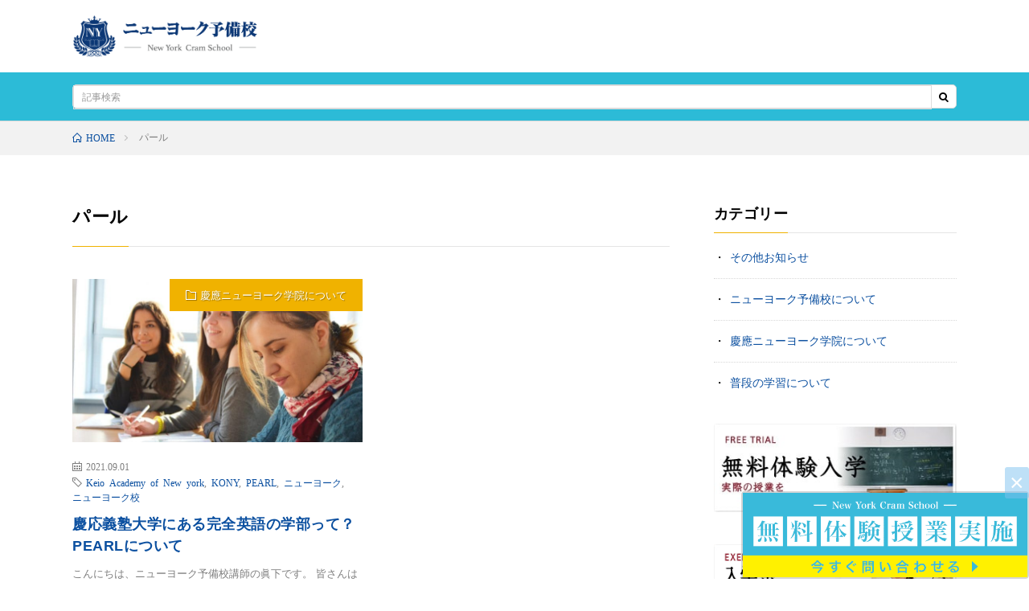

--- FILE ---
content_type: text/html; charset=UTF-8
request_url: https://nyyobiko.com/tag/%E3%83%91%E3%83%BC%E3%83%AB/
body_size: 11040
content:
<!DOCTYPE html>
<html dir="ltr" lang="ja" prefix="og: http://ogp.me/ns#">
<head prefix="og: http://ogp.me/ns# fb: http://ogp.me/ns/fb# article: http://ogp.me/ns/article#">
<meta charset="UTF-8">
<link rel="stylesheet" type="text/css" href="https://nyyobiko.com/wp/wp-content/themes/nyyobiko21013102/style2.css">
<title>パール | ニューヨーク予備校 | 慶應ニューヨーク学院対策専門本校</title>
	<style>img:is([sizes="auto" i], [sizes^="auto," i]) { contain-intrinsic-size: 3000px 1500px }</style>
	
		<!-- All in One SEO 4.3.9 - aioseo.com -->
		<meta name="robots" content="max-image-preview:large" />
		<link rel="canonical" href="https://nyyobiko.com/tag/%E3%83%91%E3%83%BC%E3%83%AB/" />
		<meta name="generator" content="All in One SEO (AIOSEO) 4.3.9" />
		<script type="application/ld+json" class="aioseo-schema">
			{"@context":"https:\/\/schema.org","@graph":[{"@type":"BreadcrumbList","@id":"https:\/\/nyyobiko.com\/tag\/%E3%83%91%E3%83%BC%E3%83%AB\/#breadcrumblist","itemListElement":[{"@type":"ListItem","@id":"https:\/\/nyyobiko.com\/#listItem","position":1,"item":{"@type":"WebPage","@id":"https:\/\/nyyobiko.com\/","name":"\u30db\u30fc\u30e0","description":"\u30cb\u30e5\u30fc\u30e8\u30fc\u30af\u4e88\u5099\u6821\u306f\u3001\u5c0f\u5b66\u6821\u516d\u5e74\u751f\u304b\u3089\u9ad8\u6821\u30cb\u5e74\u751f\u307e\u3067\u3092\u5bfe\u8c61\u3068\u3057\u305f\u3001 \u6176\u61c9\u7fa9\u587e\u30cb\u30e5\u30fc\u30e8\u30fc\u30af\u5b66\u9662\u5c02\u9580\u587e\u3067\u3059\u3002 \u65e2\u5b58","url":"https:\/\/nyyobiko.com\/"},"nextItem":"https:\/\/nyyobiko.com\/tag\/%e3%83%91%e3%83%bc%e3%83%ab\/#listItem"},{"@type":"ListItem","@id":"https:\/\/nyyobiko.com\/tag\/%e3%83%91%e3%83%bc%e3%83%ab\/#listItem","position":2,"item":{"@type":"WebPage","@id":"https:\/\/nyyobiko.com\/tag\/%e3%83%91%e3%83%bc%e3%83%ab\/","name":"\u30d1\u30fc\u30eb","url":"https:\/\/nyyobiko.com\/tag\/%e3%83%91%e3%83%bc%e3%83%ab\/"},"previousItem":"https:\/\/nyyobiko.com\/#listItem"}]},{"@type":"CollectionPage","@id":"https:\/\/nyyobiko.com\/tag\/%E3%83%91%E3%83%BC%E3%83%AB\/#collectionpage","url":"https:\/\/nyyobiko.com\/tag\/%E3%83%91%E3%83%BC%E3%83%AB\/","name":"\u30d1\u30fc\u30eb | \u30cb\u30e5\u30fc\u30e8\u30fc\u30af\u4e88\u5099\u6821 | \u6176\u61c9\u30cb\u30e5\u30fc\u30e8\u30fc\u30af\u5b66\u9662\u5bfe\u7b56\u5c02\u9580\u672c\u6821","inLanguage":"ja","isPartOf":{"@id":"https:\/\/nyyobiko.com\/#website"},"breadcrumb":{"@id":"https:\/\/nyyobiko.com\/tag\/%E3%83%91%E3%83%BC%E3%83%AB\/#breadcrumblist"}},{"@type":"Organization","@id":"https:\/\/nyyobiko.com\/#organization","name":"\u30cb\u30e5\u30fc\u30e8\u30fc\u30af\u4e88\u5099\u6821 | \u6176\u61c9\u30cb\u30e5\u30fc\u30e8\u30fc\u30af\u5b66\u9662\u5bfe\u7b56\u5c02\u9580\u672c\u6821","url":"https:\/\/nyyobiko.com\/"},{"@type":"WebSite","@id":"https:\/\/nyyobiko.com\/#website","url":"https:\/\/nyyobiko.com\/","name":"\u30cb\u30e5\u30fc\u30e8\u30fc\u30af\u4e88\u5099\u6821 | \u6176\u61c9\u30cb\u30e5\u30fc\u30e8\u30fc\u30af\u5b66\u9662\u5bfe\u7b56\u5c02\u9580\u672c\u6821","inLanguage":"ja","publisher":{"@id":"https:\/\/nyyobiko.com\/#organization"}}]}
		</script>
		<!-- All in One SEO -->

<link rel='dns-prefetch' href='//yubinbango.github.io' />
		<!-- This site uses the Google Analytics by MonsterInsights plugin v9.11.1 - Using Analytics tracking - https://www.monsterinsights.com/ -->
							<script src="//www.googletagmanager.com/gtag/js?id=G-ETTRZ7LB74"  data-cfasync="false" data-wpfc-render="false" type="text/javascript" async></script>
			<script data-cfasync="false" data-wpfc-render="false" type="text/javascript">
				var mi_version = '9.11.1';
				var mi_track_user = true;
				var mi_no_track_reason = '';
								var MonsterInsightsDefaultLocations = {"page_location":"https:\/\/nyyobiko.com\/tag\/%E3%83%91%E3%83%BC%E3%83%AB\/"};
								if ( typeof MonsterInsightsPrivacyGuardFilter === 'function' ) {
					var MonsterInsightsLocations = (typeof MonsterInsightsExcludeQuery === 'object') ? MonsterInsightsPrivacyGuardFilter( MonsterInsightsExcludeQuery ) : MonsterInsightsPrivacyGuardFilter( MonsterInsightsDefaultLocations );
				} else {
					var MonsterInsightsLocations = (typeof MonsterInsightsExcludeQuery === 'object') ? MonsterInsightsExcludeQuery : MonsterInsightsDefaultLocations;
				}

								var disableStrs = [
										'ga-disable-G-ETTRZ7LB74',
									];

				/* Function to detect opted out users */
				function __gtagTrackerIsOptedOut() {
					for (var index = 0; index < disableStrs.length; index++) {
						if (document.cookie.indexOf(disableStrs[index] + '=true') > -1) {
							return true;
						}
					}

					return false;
				}

				/* Disable tracking if the opt-out cookie exists. */
				if (__gtagTrackerIsOptedOut()) {
					for (var index = 0; index < disableStrs.length; index++) {
						window[disableStrs[index]] = true;
					}
				}

				/* Opt-out function */
				function __gtagTrackerOptout() {
					for (var index = 0; index < disableStrs.length; index++) {
						document.cookie = disableStrs[index] + '=true; expires=Thu, 31 Dec 2099 23:59:59 UTC; path=/';
						window[disableStrs[index]] = true;
					}
				}

				if ('undefined' === typeof gaOptout) {
					function gaOptout() {
						__gtagTrackerOptout();
					}
				}
								window.dataLayer = window.dataLayer || [];

				window.MonsterInsightsDualTracker = {
					helpers: {},
					trackers: {},
				};
				if (mi_track_user) {
					function __gtagDataLayer() {
						dataLayer.push(arguments);
					}

					function __gtagTracker(type, name, parameters) {
						if (!parameters) {
							parameters = {};
						}

						if (parameters.send_to) {
							__gtagDataLayer.apply(null, arguments);
							return;
						}

						if (type === 'event') {
														parameters.send_to = monsterinsights_frontend.v4_id;
							var hookName = name;
							if (typeof parameters['event_category'] !== 'undefined') {
								hookName = parameters['event_category'] + ':' + name;
							}

							if (typeof MonsterInsightsDualTracker.trackers[hookName] !== 'undefined') {
								MonsterInsightsDualTracker.trackers[hookName](parameters);
							} else {
								__gtagDataLayer('event', name, parameters);
							}
							
						} else {
							__gtagDataLayer.apply(null, arguments);
						}
					}

					__gtagTracker('js', new Date());
					__gtagTracker('set', {
						'developer_id.dZGIzZG': true,
											});
					if ( MonsterInsightsLocations.page_location ) {
						__gtagTracker('set', MonsterInsightsLocations);
					}
										__gtagTracker('config', 'G-ETTRZ7LB74', {"forceSSL":"true","link_attribution":"true"} );
										window.gtag = __gtagTracker;										(function () {
						/* https://developers.google.com/analytics/devguides/collection/analyticsjs/ */
						/* ga and __gaTracker compatibility shim. */
						var noopfn = function () {
							return null;
						};
						var newtracker = function () {
							return new Tracker();
						};
						var Tracker = function () {
							return null;
						};
						var p = Tracker.prototype;
						p.get = noopfn;
						p.set = noopfn;
						p.send = function () {
							var args = Array.prototype.slice.call(arguments);
							args.unshift('send');
							__gaTracker.apply(null, args);
						};
						var __gaTracker = function () {
							var len = arguments.length;
							if (len === 0) {
								return;
							}
							var f = arguments[len - 1];
							if (typeof f !== 'object' || f === null || typeof f.hitCallback !== 'function') {
								if ('send' === arguments[0]) {
									var hitConverted, hitObject = false, action;
									if ('event' === arguments[1]) {
										if ('undefined' !== typeof arguments[3]) {
											hitObject = {
												'eventAction': arguments[3],
												'eventCategory': arguments[2],
												'eventLabel': arguments[4],
												'value': arguments[5] ? arguments[5] : 1,
											}
										}
									}
									if ('pageview' === arguments[1]) {
										if ('undefined' !== typeof arguments[2]) {
											hitObject = {
												'eventAction': 'page_view',
												'page_path': arguments[2],
											}
										}
									}
									if (typeof arguments[2] === 'object') {
										hitObject = arguments[2];
									}
									if (typeof arguments[5] === 'object') {
										Object.assign(hitObject, arguments[5]);
									}
									if ('undefined' !== typeof arguments[1].hitType) {
										hitObject = arguments[1];
										if ('pageview' === hitObject.hitType) {
											hitObject.eventAction = 'page_view';
										}
									}
									if (hitObject) {
										action = 'timing' === arguments[1].hitType ? 'timing_complete' : hitObject.eventAction;
										hitConverted = mapArgs(hitObject);
										__gtagTracker('event', action, hitConverted);
									}
								}
								return;
							}

							function mapArgs(args) {
								var arg, hit = {};
								var gaMap = {
									'eventCategory': 'event_category',
									'eventAction': 'event_action',
									'eventLabel': 'event_label',
									'eventValue': 'event_value',
									'nonInteraction': 'non_interaction',
									'timingCategory': 'event_category',
									'timingVar': 'name',
									'timingValue': 'value',
									'timingLabel': 'event_label',
									'page': 'page_path',
									'location': 'page_location',
									'title': 'page_title',
									'referrer' : 'page_referrer',
								};
								for (arg in args) {
																		if (!(!args.hasOwnProperty(arg) || !gaMap.hasOwnProperty(arg))) {
										hit[gaMap[arg]] = args[arg];
									} else {
										hit[arg] = args[arg];
									}
								}
								return hit;
							}

							try {
								f.hitCallback();
							} catch (ex) {
							}
						};
						__gaTracker.create = newtracker;
						__gaTracker.getByName = newtracker;
						__gaTracker.getAll = function () {
							return [];
						};
						__gaTracker.remove = noopfn;
						__gaTracker.loaded = true;
						window['__gaTracker'] = __gaTracker;
					})();
									} else {
										console.log("");
					(function () {
						function __gtagTracker() {
							return null;
						}

						window['__gtagTracker'] = __gtagTracker;
						window['gtag'] = __gtagTracker;
					})();
									}
			</script>
							<!-- / Google Analytics by MonsterInsights -->
		<link rel='stylesheet' id='wp-block-library-css' href='https://nyyobiko.com/wp/wp-includes/css/dist/block-library/style.min.css?ver=6.8.3' type='text/css' media='all' />
<style id='classic-theme-styles-inline-css' type='text/css'>
/*! This file is auto-generated */
.wp-block-button__link{color:#fff;background-color:#32373c;border-radius:9999px;box-shadow:none;text-decoration:none;padding:calc(.667em + 2px) calc(1.333em + 2px);font-size:1.125em}.wp-block-file__button{background:#32373c;color:#fff;text-decoration:none}
</style>
<style id='global-styles-inline-css' type='text/css'>
:root{--wp--preset--aspect-ratio--square: 1;--wp--preset--aspect-ratio--4-3: 4/3;--wp--preset--aspect-ratio--3-4: 3/4;--wp--preset--aspect-ratio--3-2: 3/2;--wp--preset--aspect-ratio--2-3: 2/3;--wp--preset--aspect-ratio--16-9: 16/9;--wp--preset--aspect-ratio--9-16: 9/16;--wp--preset--color--black: #000000;--wp--preset--color--cyan-bluish-gray: #abb8c3;--wp--preset--color--white: #ffffff;--wp--preset--color--pale-pink: #f78da7;--wp--preset--color--vivid-red: #cf2e2e;--wp--preset--color--luminous-vivid-orange: #ff6900;--wp--preset--color--luminous-vivid-amber: #fcb900;--wp--preset--color--light-green-cyan: #7bdcb5;--wp--preset--color--vivid-green-cyan: #00d084;--wp--preset--color--pale-cyan-blue: #8ed1fc;--wp--preset--color--vivid-cyan-blue: #0693e3;--wp--preset--color--vivid-purple: #9b51e0;--wp--preset--gradient--vivid-cyan-blue-to-vivid-purple: linear-gradient(135deg,rgba(6,147,227,1) 0%,rgb(155,81,224) 100%);--wp--preset--gradient--light-green-cyan-to-vivid-green-cyan: linear-gradient(135deg,rgb(122,220,180) 0%,rgb(0,208,130) 100%);--wp--preset--gradient--luminous-vivid-amber-to-luminous-vivid-orange: linear-gradient(135deg,rgba(252,185,0,1) 0%,rgba(255,105,0,1) 100%);--wp--preset--gradient--luminous-vivid-orange-to-vivid-red: linear-gradient(135deg,rgba(255,105,0,1) 0%,rgb(207,46,46) 100%);--wp--preset--gradient--very-light-gray-to-cyan-bluish-gray: linear-gradient(135deg,rgb(238,238,238) 0%,rgb(169,184,195) 100%);--wp--preset--gradient--cool-to-warm-spectrum: linear-gradient(135deg,rgb(74,234,220) 0%,rgb(151,120,209) 20%,rgb(207,42,186) 40%,rgb(238,44,130) 60%,rgb(251,105,98) 80%,rgb(254,248,76) 100%);--wp--preset--gradient--blush-light-purple: linear-gradient(135deg,rgb(255,206,236) 0%,rgb(152,150,240) 100%);--wp--preset--gradient--blush-bordeaux: linear-gradient(135deg,rgb(254,205,165) 0%,rgb(254,45,45) 50%,rgb(107,0,62) 100%);--wp--preset--gradient--luminous-dusk: linear-gradient(135deg,rgb(255,203,112) 0%,rgb(199,81,192) 50%,rgb(65,88,208) 100%);--wp--preset--gradient--pale-ocean: linear-gradient(135deg,rgb(255,245,203) 0%,rgb(182,227,212) 50%,rgb(51,167,181) 100%);--wp--preset--gradient--electric-grass: linear-gradient(135deg,rgb(202,248,128) 0%,rgb(113,206,126) 100%);--wp--preset--gradient--midnight: linear-gradient(135deg,rgb(2,3,129) 0%,rgb(40,116,252) 100%);--wp--preset--font-size--small: 13px;--wp--preset--font-size--medium: 20px;--wp--preset--font-size--large: 36px;--wp--preset--font-size--x-large: 42px;--wp--preset--spacing--20: 0.44rem;--wp--preset--spacing--30: 0.67rem;--wp--preset--spacing--40: 1rem;--wp--preset--spacing--50: 1.5rem;--wp--preset--spacing--60: 2.25rem;--wp--preset--spacing--70: 3.38rem;--wp--preset--spacing--80: 5.06rem;--wp--preset--shadow--natural: 6px 6px 9px rgba(0, 0, 0, 0.2);--wp--preset--shadow--deep: 12px 12px 50px rgba(0, 0, 0, 0.4);--wp--preset--shadow--sharp: 6px 6px 0px rgba(0, 0, 0, 0.2);--wp--preset--shadow--outlined: 6px 6px 0px -3px rgba(255, 255, 255, 1), 6px 6px rgba(0, 0, 0, 1);--wp--preset--shadow--crisp: 6px 6px 0px rgba(0, 0, 0, 1);}:where(.is-layout-flex){gap: 0.5em;}:where(.is-layout-grid){gap: 0.5em;}body .is-layout-flex{display: flex;}.is-layout-flex{flex-wrap: wrap;align-items: center;}.is-layout-flex > :is(*, div){margin: 0;}body .is-layout-grid{display: grid;}.is-layout-grid > :is(*, div){margin: 0;}:where(.wp-block-columns.is-layout-flex){gap: 2em;}:where(.wp-block-columns.is-layout-grid){gap: 2em;}:where(.wp-block-post-template.is-layout-flex){gap: 1.25em;}:where(.wp-block-post-template.is-layout-grid){gap: 1.25em;}.has-black-color{color: var(--wp--preset--color--black) !important;}.has-cyan-bluish-gray-color{color: var(--wp--preset--color--cyan-bluish-gray) !important;}.has-white-color{color: var(--wp--preset--color--white) !important;}.has-pale-pink-color{color: var(--wp--preset--color--pale-pink) !important;}.has-vivid-red-color{color: var(--wp--preset--color--vivid-red) !important;}.has-luminous-vivid-orange-color{color: var(--wp--preset--color--luminous-vivid-orange) !important;}.has-luminous-vivid-amber-color{color: var(--wp--preset--color--luminous-vivid-amber) !important;}.has-light-green-cyan-color{color: var(--wp--preset--color--light-green-cyan) !important;}.has-vivid-green-cyan-color{color: var(--wp--preset--color--vivid-green-cyan) !important;}.has-pale-cyan-blue-color{color: var(--wp--preset--color--pale-cyan-blue) !important;}.has-vivid-cyan-blue-color{color: var(--wp--preset--color--vivid-cyan-blue) !important;}.has-vivid-purple-color{color: var(--wp--preset--color--vivid-purple) !important;}.has-black-background-color{background-color: var(--wp--preset--color--black) !important;}.has-cyan-bluish-gray-background-color{background-color: var(--wp--preset--color--cyan-bluish-gray) !important;}.has-white-background-color{background-color: var(--wp--preset--color--white) !important;}.has-pale-pink-background-color{background-color: var(--wp--preset--color--pale-pink) !important;}.has-vivid-red-background-color{background-color: var(--wp--preset--color--vivid-red) !important;}.has-luminous-vivid-orange-background-color{background-color: var(--wp--preset--color--luminous-vivid-orange) !important;}.has-luminous-vivid-amber-background-color{background-color: var(--wp--preset--color--luminous-vivid-amber) !important;}.has-light-green-cyan-background-color{background-color: var(--wp--preset--color--light-green-cyan) !important;}.has-vivid-green-cyan-background-color{background-color: var(--wp--preset--color--vivid-green-cyan) !important;}.has-pale-cyan-blue-background-color{background-color: var(--wp--preset--color--pale-cyan-blue) !important;}.has-vivid-cyan-blue-background-color{background-color: var(--wp--preset--color--vivid-cyan-blue) !important;}.has-vivid-purple-background-color{background-color: var(--wp--preset--color--vivid-purple) !important;}.has-black-border-color{border-color: var(--wp--preset--color--black) !important;}.has-cyan-bluish-gray-border-color{border-color: var(--wp--preset--color--cyan-bluish-gray) !important;}.has-white-border-color{border-color: var(--wp--preset--color--white) !important;}.has-pale-pink-border-color{border-color: var(--wp--preset--color--pale-pink) !important;}.has-vivid-red-border-color{border-color: var(--wp--preset--color--vivid-red) !important;}.has-luminous-vivid-orange-border-color{border-color: var(--wp--preset--color--luminous-vivid-orange) !important;}.has-luminous-vivid-amber-border-color{border-color: var(--wp--preset--color--luminous-vivid-amber) !important;}.has-light-green-cyan-border-color{border-color: var(--wp--preset--color--light-green-cyan) !important;}.has-vivid-green-cyan-border-color{border-color: var(--wp--preset--color--vivid-green-cyan) !important;}.has-pale-cyan-blue-border-color{border-color: var(--wp--preset--color--pale-cyan-blue) !important;}.has-vivid-cyan-blue-border-color{border-color: var(--wp--preset--color--vivid-cyan-blue) !important;}.has-vivid-purple-border-color{border-color: var(--wp--preset--color--vivid-purple) !important;}.has-vivid-cyan-blue-to-vivid-purple-gradient-background{background: var(--wp--preset--gradient--vivid-cyan-blue-to-vivid-purple) !important;}.has-light-green-cyan-to-vivid-green-cyan-gradient-background{background: var(--wp--preset--gradient--light-green-cyan-to-vivid-green-cyan) !important;}.has-luminous-vivid-amber-to-luminous-vivid-orange-gradient-background{background: var(--wp--preset--gradient--luminous-vivid-amber-to-luminous-vivid-orange) !important;}.has-luminous-vivid-orange-to-vivid-red-gradient-background{background: var(--wp--preset--gradient--luminous-vivid-orange-to-vivid-red) !important;}.has-very-light-gray-to-cyan-bluish-gray-gradient-background{background: var(--wp--preset--gradient--very-light-gray-to-cyan-bluish-gray) !important;}.has-cool-to-warm-spectrum-gradient-background{background: var(--wp--preset--gradient--cool-to-warm-spectrum) !important;}.has-blush-light-purple-gradient-background{background: var(--wp--preset--gradient--blush-light-purple) !important;}.has-blush-bordeaux-gradient-background{background: var(--wp--preset--gradient--blush-bordeaux) !important;}.has-luminous-dusk-gradient-background{background: var(--wp--preset--gradient--luminous-dusk) !important;}.has-pale-ocean-gradient-background{background: var(--wp--preset--gradient--pale-ocean) !important;}.has-electric-grass-gradient-background{background: var(--wp--preset--gradient--electric-grass) !important;}.has-midnight-gradient-background{background: var(--wp--preset--gradient--midnight) !important;}.has-small-font-size{font-size: var(--wp--preset--font-size--small) !important;}.has-medium-font-size{font-size: var(--wp--preset--font-size--medium) !important;}.has-large-font-size{font-size: var(--wp--preset--font-size--large) !important;}.has-x-large-font-size{font-size: var(--wp--preset--font-size--x-large) !important;}
:where(.wp-block-post-template.is-layout-flex){gap: 1.25em;}:where(.wp-block-post-template.is-layout-grid){gap: 1.25em;}
:where(.wp-block-columns.is-layout-flex){gap: 2em;}:where(.wp-block-columns.is-layout-grid){gap: 2em;}
:root :where(.wp-block-pullquote){font-size: 1.5em;line-height: 1.6;}
</style>
<link rel='stylesheet' id='liquid-connect-css' href='https://nyyobiko.com/wp/wp-content/plugins/liquid-connect/css/style.css?ver=6.8.3' type='text/css' media='all' />
<link rel='stylesheet' id='dtpicker-css' href='https://nyyobiko.com/wp/wp-content/plugins/date-time-picker-field/assets/js/vendor/datetimepicker/jquery.datetimepicker.min.css?ver=6.8.3' type='text/css' media='all' />
<link rel='stylesheet' id='msl-main-css' href='https://nyyobiko.com/wp/wp-content/plugins/master-slider/public/assets/css/masterslider.main.css?ver=3.6.4' type='text/css' media='all' />
<link rel='stylesheet' id='msl-custom-css' href='https://nyyobiko.com/wp/wp-content/uploads/master-slider/custom.css?ver=20.8' type='text/css' media='all' />
<script type="text/javascript" src="https://nyyobiko.com/wp/wp-includes/js/jquery/jquery.min.js?ver=3.7.1" id="jquery-core-js"></script>
<script type="text/javascript" src="https://nyyobiko.com/wp/wp-includes/js/jquery/jquery-migrate.min.js?ver=3.4.1" id="jquery-migrate-js"></script>
<script type="text/javascript" src="https://nyyobiko.com/wp/wp-content/plugins/google-analytics-for-wordpress/assets/js/frontend-gtag.min.js?ver=9.11.1" id="monsterinsights-frontend-script-js" async="async" data-wp-strategy="async"></script>
<script data-cfasync="false" data-wpfc-render="false" type="text/javascript" id='monsterinsights-frontend-script-js-extra'>/* <![CDATA[ */
var monsterinsights_frontend = {"js_events_tracking":"true","download_extensions":"doc,pdf,ppt,zip,xls,docx,pptx,xlsx","inbound_paths":"[{\"path\":\"\\\/go\\\/\",\"label\":\"affiliate\"},{\"path\":\"\\\/recommend\\\/\",\"label\":\"affiliate\"}]","home_url":"https:\/\/nyyobiko.com","hash_tracking":"false","v4_id":"G-ETTRZ7LB74"};/* ]]> */
</script>
<link rel="https://api.w.org/" href="https://nyyobiko.com/wp-json/" /><link rel="alternate" title="JSON" type="application/json" href="https://nyyobiko.com/wp-json/wp/v2/tags/1179" /><!-- Google Tag Manager -->
<script>(function(w,d,s,l,i){w[l]=w[l]||[];w[l].push({'gtm.start':
new Date().getTime(),event:'gtm.js'});var f=d.getElementsByTagName(s)[0],
j=d.createElement(s),dl=l!='dataLayer'?'&l='+l:'';j.async=true;j.src=
'https://www.googletagmanager.com/gtm.js?id='+i+dl;f.parentNode.insertBefore(j,f);
})(window,document,'script','dataLayer','GTM-NP5CXD9');</script>
<!-- End Google Tag Manager -->
		<script>var ms_grabbing_curosr = 'https://nyyobiko.com/wp/wp-content/plugins/master-slider/public/assets/css/common/grabbing.cur', ms_grab_curosr = 'https://nyyobiko.com/wp/wp-content/plugins/master-slider/public/assets/css/common/grab.cur';</script>
<meta name="generator" content="MasterSlider 3.6.4 - Responsive Touch Image Slider | avt.li/msf" />
<link rel="stylesheet" href="https://nyyobiko.com/wp/wp-content/themes/nyyobiko21013102/style.css">
<link rel="stylesheet" href="https://nyyobiko.com/wp/wp-content/themes/nyyobiko21013102/css/icon.css">
<link rel="stylesheet" href="https://fonts.googleapis.com/css?family=Lato:400,700,900">
<meta http-equiv="X-UA-Compatible" content="IE=edge">
<meta name="viewport" content="width=device-width, initial-scale=1, shrink-to-fit=no">
<link rel="dns-prefetch" href="//www.google.com">
<link rel="dns-prefetch" href="//www.google-analytics.com">
<link rel="dns-prefetch" href="//fonts.googleapis.com">
<link rel="dns-prefetch" href="//fonts.gstatic.com">
<link rel="dns-prefetch" href="//pagead2.googlesyndication.com">
<link rel="dns-prefetch" href="//googleads.g.doubleclick.net">
<link rel="dns-prefetch" href="//www.gstatic.com">
<style type="text/css">
.c-user01 {color:#000 !important}
.bgc-user01 {background:#000 !important}
.hc-user01:hover {color:#000 !important}
.c-user02 {color:#000 !important}
.bgc-user02 {background:#000 !important}
.hc-user02:hover {color:#000 !important}
.c-user03 {color:#000 !important}
.bgc-user03 {background:#000 !important}
.hc-user03:hover {color:#000 !important}
.c-user04 {color:#000 !important}
.bgc-user04 {background:#000 !important}
.hc-user04:hover {color:#000 !important}
.c-user05 {color:#000 !important}
.bgc-user05 {background:#000 !important}
.hc-user05:hover {color:#000 !important}

</style>
<link rel="icon" href="https://nyyobiko.com/wp/wp-content/uploads/2020/04/cropped-LOGO-A1191122-32x32.png" sizes="32x32" />
<link rel="icon" href="https://nyyobiko.com/wp/wp-content/uploads/2020/04/cropped-LOGO-A1191122-192x192.png" sizes="192x192" />
<link rel="apple-touch-icon" href="https://nyyobiko.com/wp/wp-content/uploads/2020/04/cropped-LOGO-A1191122-180x180.png" />
<meta name="msapplication-TileImage" content="https://nyyobiko.com/wp/wp-content/uploads/2020/04/cropped-LOGO-A1191122-270x270.png" />
<meta property="og:site_name" content="ニューヨーク予備校 | 慶應ニューヨーク学院対策専門本校" />
<meta property="og:type" content="website" />
<meta property="og:title" content="パール | ニューヨーク予備校 | 慶應ニューヨーク学院対策専門本校" />
<meta property="og:description" content="" />
<meta property="og:url" content="https://nyyobiko.com/tag/keio-academy-of-new-york/" />
<meta property="og:image" content="https://nyyobiko.com/wp/wp-content/themes/nyyobiko21013102/img/img_no.gif" />
<meta name="twitter:card" content="summary" />



</head>
<body class="t-light">

  
  <!--l-header-->
  <header class="l-header">
    <div class="container">
      
      <div class="siteTitle">

              <p class="siteTitle__logo">
          <a class="siteTitle__link" href="https://nyyobiko.com/">
            <img src="https://nyyobiko.com/wp/wp-content/uploads/2020/04/logo_yoko.png" class="siteTitle__img" alt="ニューヨーク予備校 | 慶應ニューヨーク学院対策専門本校" width="532" height="121" >          </a>
          <span class="siteTitle__sub"></span>
		</p>	        </div>
      
      <nav class="menuNavi">      
                <ul class="menuNavi__list">
		              
                  </ul>
      </nav>
      
    </div>
  </header>
  <!--/l-header-->
  
  <!--l-extra-->
        <div class="l-extra" id="extra__search">
      <div class="container">
        <div class="searchNavi">
                    
                <div class="searchBox">
        <form class="searchBox__form" method="get" target="_top" action="https://nyyobiko.com/" >
          <input class="searchBox__input" type="text" maxlength="50" name="s" placeholder="記事検索"><button class="searchBox__submit icon-search" type="submit" value="search"> </button>
        </form>
      </div>        </div>
      </div>
    </div>
        
    <div class="l-extraNone" id="extra__menu">
      <div class="container container-max">
        <nav class="globalNavi">
          <ul class="globalNavi__list">
          	        <li id="menu-item-296" class="menu-item menu-item-type-custom menu-item-object-custom menu-item-296"><a href="http://nyyobiko.com/wp/">ホーム</a></li>
<li id="menu-item-1081" class="menu-item menu-item-type-post_type menu-item-object-page menu-item-1081"><a href="https://nyyobiko.com/page-115/">NY予備校の特徴</a></li>
<li id="menu-item-1098" class="menu-item menu-item-type-post_type menu-item-object-page menu-item-1098"><a href="https://nyyobiko.com/%e6%8e%88%e6%a5%ad%e3%81%ae%e3%82%b7%e3%82%b9%e3%83%86%e3%83%a0/">授業のシステム</a></li>
<li id="menu-item-1187" class="menu-item menu-item-type-post_type menu-item-object-page menu-item-1187"><a href="https://nyyobiko.com/ny/">慶應NY学院とは</a></li>
<li id="menu-item-1079" class="menu-item menu-item-type-post_type menu-item-object-page menu-item-1079"><a href="https://nyyobiko.com/page-16/">よくあるご質問</a></li>
<li id="menu-item-1001" class="menu-item menu-item-type-post_type menu-item-object-page menu-item-1001"><a href="https://nyyobiko.com/contact/">お問い合わせ</a></li>
	                                    </ul>
        </nav>
      </div>
    </div>
  <!--/l-extra-->

<div class="breadcrumb" ><div class="container" ><ul class="breadcrumb__list"><li class="breadcrumb__item" itemscope itemtype="http://data-vocabulary.org/Breadcrumb"><a href="https://nyyobiko.com/" itemprop="url"><span class="icon-home" itemprop="title">HOME</span></a></li><li class="breadcrumb__item">パール</li></ul></div></div>   
  <!-- l-wrapper -->
  <div class="l-wrapper">
	
    <!-- l-main -->
    <main class="l-main">
	  
            <header class="archiveTitle">
        <h1 class="heading heading-first">パール</h1>
		      </header>
            
      	  
	          <div class="archive">
	    	                  <article class="archiveItem
	        ">
        
        <div class="eyecatch eyecatch-archive">
                    <span class="eyecatch__cat bgc u-txtShdw"><a href="https://nyyobiko.com/category/keiony/" rel="category tag">慶應ニューヨーク学院について</a></span>
          <a href="https://nyyobiko.com/2021/09/post-4854/"><img width="730" height="410" src="https://nyyobiko.com/wp/wp-content/uploads/2021/08/language-school-834138_1920-730x410.jpg" class="attachment-icatch size-icatch wp-post-image" alt="" decoding="async" fetchpriority="high" /></a>
        </div>
        
                <ul class="dateList dateList-archive">
                    <li class="dateList__item icon-calendar">2021.09.01</li>
                              <li class="dateList__item icon-tag"><a href="https://nyyobiko.com/tag/keio-academy-of-new-york/" rel="tag">Keio Academy of New york</a><span>, </span><a href="https://nyyobiko.com/tag/kony/" rel="tag">KONY</a><span>, </span><a href="https://nyyobiko.com/tag/pearl/" rel="tag">PEARL</a><span>, </span><a href="https://nyyobiko.com/tag/%e3%83%8b%e3%83%a5%e3%83%bc%e3%83%a8%e3%83%bc%e3%82%af/" rel="tag">ニューヨーク</a><span>, </span><a href="https://nyyobiko.com/tag/%e3%83%8b%e3%83%a5%e3%83%bc%e3%83%a8%e3%83%bc%e3%82%af%e6%a0%a1/" rel="tag">ニューヨーク校</a><span>, </span></li>
                  </ul>
        
        <h2 class="heading heading-archive">
          <a class=" hc" href="https://nyyobiko.com/2021/09/post-4854/">慶応義塾大学にある完全英語の学部って？PEARLについて</a>
        </h2>
        
        <p class="archiveItem__text">
		  こんにちは、ニューヨーク予備校講師の眞下です。 皆さんは慶應義塾大学の経済学部「PEARL」についてご存知ですか？ PEARL (Programme in Economics for Alliances, Research and Leadership) は、慶應義塾大学に新しく設立された、すべての授業を英語で行う経済学部の学科です。 この完全英語式カリキュラムは、英語主体の授業に慣れている生徒が [&hellip;]        </p>
        
        <div class="btn btn-right">
          <a class="btn__link" href="https://nyyobiko.com/2021/09/post-4854/">続きを読む</a>
        </div>
      
      </article>
		  		  		        </div>
	  	  
	        
    </main>
    <!-- /l-main -->
    
	    <!-- l-sidebar -->
          <div class="l-sidebar">
	  
	          <aside class="widget"><h2 class="heading heading-widget">カテゴリー</h2>
			<ul>
					<li class="cat-item cat-item-1"><a href="https://nyyobiko.com/category/news/">その他お知らせ</a>
</li>
	<li class="cat-item cat-item-4"><a href="https://nyyobiko.com/category/nyyobiko/">ニューヨーク予備校について</a>
</li>
	<li class="cat-item cat-item-7"><a href="https://nyyobiko.com/category/keiony/">慶應ニューヨーク学院について</a>
</li>
	<li class="cat-item cat-item-6"><a href="https://nyyobiko.com/category/gakusyu/">普段の学習について</a>
</li>
			</ul>

			</aside><aside class="widget">			<div class="textwidget"><a href="http://nyyobiko.com/wp/freeclass/"><img class="alignright size-full wp-image-958" src="/wp/wp-content/uploads/2013/05/tryout.jpg" alt="無料体験入学"/></a></div>
		</aside><aside class="widget">			<div class="textwidget"><p><a href="/exemption/"><img loading="lazy" decoding="async" width="330" height="120" class="alignleft size-full wp-image-2690" src="http://nyyobiko.com/wp/wp-content/uploads/2019/11/exemption-4.png" alt="入学金・授業料免除" /></a></p>
</div>
		</aside><aside class="widget"><h2 class="heading heading-widget">慶應ニューヨーク学院への進学をお考えの皆様へ</h2>			<div class="textwidget">NY予備校では受験相談や面談を無料で承っております。
心配なことや不安なことも多いでしょうから、
お気軽にご相談頂ければ幸いです。

<a href="/contact/" class="c-btn">受験相談のお申し込み</a></div>
		</aside>	  	  
	      
    </div>

<div><div class="dfad dfad_pos_1 dfad_first" id="_ad_4097"><div class="popups">
<div class="add-control">
<div class="action-close">
  <input id="close" class="checkbox" name="close" type="checkbox"><label class="btn" for="close">×</label>
  <div class="box">
    <a href="https://nyyobiko.com/wp/freeclass/?utm_source=hp&utm_medium=fv&utm_campaign=freeclass_fv201115"><img src="http://nyyobiko.com/wp/wp-content/uploads/2020/09/popup_baner_s2.png" alt="" width="600" height="177" class="alignleft size-full wp-image-3799" /></a>
  </div>

</div>
</div>
</div>
</div></div>    <!-- /l-sidebar -->
	    
  </div>
  <!-- /l-wrapper -->



  <!--l-footer-->
  <footer class="l-footer">
    <div class="container">
      <div class="pagetop u-txtShdw"><a class="pagetop__link" href="#top">Back to Top</a></div>
      
                  
      <div class="copySns copySns-noBorder">
        <div class="copySns__copy">
                      © Copyright 2026 <a class="copySns__copyLink" href="https://nyyobiko.com">ニューヨーク予備校 | 慶應ニューヨーク学院対策専門本校</a>.
          	      <span class="copySns__copyInfo">
		    ニューヨーク予備校 | 慶應ニューヨーク学院対策専門本校 by <a class="copySns__copyLink" href="http://fit-jp.com/" target="_blank">FIT-Web Create</a>. Powered by <a class="copySns__copyLink" href="https://wordpress.org/" target="_blank">WordPress</a>.
          </span>
        </div>
      
                      
      </div>

    </div>     
  </footer>
  <!-- /l-footer -->

      <script type="speculationrules">
{"prefetch":[{"source":"document","where":{"and":[{"href_matches":"\/*"},{"not":{"href_matches":["\/wp\/wp-*.php","\/wp\/wp-admin\/*","\/wp\/wp-content\/uploads\/*","\/wp\/wp-content\/*","\/wp\/wp-content\/plugins\/*","\/wp\/wp-content\/themes\/nyyobiko21013102\/*","\/*\\?(.+)"]}},{"not":{"selector_matches":"a[rel~=\"nofollow\"]"}},{"not":{"selector_matches":".no-prefetch, .no-prefetch a"}}]},"eagerness":"conservative"}]}
</script>
<!-- Google Tag Manager (noscript) -->
<noscript><iframe src="https://www.googletagmanager.com/ns.html?id=GTM-NP5CXD9"
height="0" width="0" style="display:none;visibility:hidden"></iframe></noscript>
<!-- End Google Tag Manager (noscript) -->
		<script type="text/javascript" src="https://yubinbango.github.io/yubinbango/yubinbango.js" id="yubinbango-js"></script>
<script type="text/javascript" src="https://nyyobiko.com/wp/wp-content/plugins/date-time-picker-field/assets/js/vendor/moment/moment.js?ver=6.8.3" id="dtp-moment-js"></script>
<script type="text/javascript" src="https://nyyobiko.com/wp/wp-content/plugins/date-time-picker-field/assets/js/vendor/datetimepicker/jquery.datetimepicker.full.min.js?ver=6.8.3" id="dtpicker-js"></script>
<script type="text/javascript" id="dtpicker-build-js-extra">
/* <![CDATA[ */
var datepickeropts = {"selector":".calender","locale":"en","theme":"default","datepicker":"on","timepicker":"on","inline":"off","placeholder":"on","preventkeyboard":"off","minDate":"on","step":"30","minTime":"09:00","maxTime":"22:30","offset":"0","min_date":"","max_date":"","dateformat":"YYYY\/MM\/DD","hourformat":"HH:mm","load":"full","dayOfWeekStart":"1","disabled_days":"","disabled_calendar_days":"","allowed_times":"","sunday_times":"","monday_times":"","tuesday_times":"","wednesday_times":"","thursday_times":"","friday_times":"","saturday_times":"","i18n":{"en":{"months":["1\u6708","2\u6708","3\u6708","4\u6708","5\u6708","6\u6708","7\u6708","8\u6708","9\u6708","10\u6708","11\u6708","12\u6708"],"dayOfWeekShort":["\u65e5","\u6708","\u706b","\u6c34","\u6728","\u91d1","\u571f"],"dayOfWeek":["\u65e5\u66dc\u65e5","\u6708\u66dc\u65e5","\u706b\u66dc\u65e5","\u6c34\u66dc\u65e5","\u6728\u66dc\u65e5","\u91d1\u66dc\u65e5","\u571f\u66dc\u65e5"]}},"format":"YYYY\/MM\/DD HH:mm","clean_format":"Y\/m\/d H:i","value":"","timezone":"Asia\/Tokyo","utc_offset":"9","now":"2026\/01\/22 16:19"};
/* ]]> */
</script>
<script type="text/javascript" src="https://nyyobiko.com/wp/wp-content/plugins/date-time-picker-field/assets/js/dtpicker.js?ver=6.8.3" id="dtpicker-build-js"></script>
<script>
function toggle__search(){
	extra__search.className="l-extra";
	extra__menu.className="l-extraNone";
	menuNavi__search.className = "menuNavi__link menuNavi__link-current icon-search ";
	menuNavi__menu.className = "menuNavi__link icon-menu";
}

function toggle__menu(){
	extra__search.className="l-extraNone";
	extra__menu.className="l-extra";
	menuNavi__search.className = "menuNavi__link icon-search";
	menuNavi__menu.className = "menuNavi__link menuNavi__link-current icon-menu";
}
</script>  

</body>
</html>
















--- FILE ---
content_type: text/css
request_url: https://nyyobiko.com/wp/wp-content/uploads/master-slider/custom.css?ver=20.8
body_size: 580
content:
/*
===============================================================
 # CUSTOM CSS
 - Please do not edit this file. this file is generated by server-side code
 - Every changes here will be overwritten
===============================================================*/

.ms-parent-id-5 > .master-slider{ background:rgba(0, 0, 0, 0); }
.ms-nav-prev,
.ms-nav-next {
  z-index:0!important;
}

@media screen and (max-width: 767px) {
    
.fv_slider {
    
}
 /*
.ms-slide-bgcont img {
  display:none!important;
}

.slide1 .ms-pattern {
    background-image: url(http://nyyobiko.com/wp/wp-content/uploads/2024/06/240606_setumeikai_fv-2048x934-1.jpg;);
}
  
.slide1 .ms-pattern {
    background-image: url(http://nyyobiko.com/wp/wp-content/uploads/2023/07/main_img03203sp.png);
}
*/


/*
.slide .ms-pattern {
    background-image: url(https://nyyobiko.com/wp/wp-content/uploads/2023/07/main_img03203sp.png);
}

.slide2 .ms-pattern {
    background-image: url(https://nyyobiko.com/wp/wp-content/uploads/2021/01/fv210131_sp.png);
}
.slide3 .ms-pattern {
    background-image: url(http://nyyobiko.com/wp/wp-content/uploads/2024/01/main_img240103_01_SP.png);
}
*/

.ms-slide .ms-slide-bgcont {
    background-image: url(http://nyyobiko.com/wp/wp-content/uploads/2024/07/main_img03203sp.webp);
}

.ms-slide .ms-slide-bgcont {
    background-image: url(http://nyyobiko.com/wp/wp-content/uploads/2024/07/fv210131_sp.webp);
}
.ms-slide .ms-slide-bgcont {
    background-image: url(http://nyyobiko.com/wp/wp-content/uploads/2024/07/main_img240103_01_SP.webp);
}
*/
  
.ms-pattern {
  background-size: contain;
  background-position: center;
  background-repeat: no-repeat;
}
.ms-view {
  height: 350px!important;
}
.ms-slide  {
        height: 350px!important;
}
.ms-nav-prev,
.ms-nav-next {
  display: none !important;
}
}
.ms-parent-id-4 > .master-slider{ background:rgba(0, 0, 0, 0); }
.ms-nav-prev,
.ms-nav-next {
  z-index:0!important;
}

@media screen and (max-width: 767px) {
    
.fv_slider {
    
}
 /*
.ms-slide-bgcont img {
  display:none!important;
}
*/

.slide1 .ms-pattern {
    background-image: url(https://nyyobiko.com/wp/wp-content/uploads/2023/07/main_img03203sp.png);
}

.slide2 .ms-pattern {
    background-image: url(https://nyyobiko.com/wp/wp-content/uploads/2021/01/fv210131_sp.png);
}

.slide3 .ms-pattern {
    background-image: url(http://nyyobiko.com/wp/wp-content/uploads/2024/01/main_img240103_01_SP.png);
}

.ms-pattern {
  background-size: contain;
  background-position: center;
  background-repeat: no-repeat;
}
.ms-view {
  height: 350px!important;
}
.ms-slide  {
        height: 350px!important;
}
.ms-nav-prev,
.ms-nav-next {
  display: none !important;
}
}
.ms-parent-id-3 > .master-slider{ background:#000000; }
.ms-parent-id-1 > .master-slider{ background:rgba(0, 0, 0, 0); }
.ms-nav-prev,
.ms-nav-next {
  z-index:0!important;
}

@media screen and (max-width: 767px) {
    
.fv_slider {
    
}
 /*
.ms-slide-bgcont img {
  display:none!important;
}

.slide1 .ms-pattern {
    background-image: url(http://nyyobiko.com/wp/wp-content/uploads/2024/06/240606_setumeikai_fv-2048x934-1.jpg;);
}
  
.slide1 .ms-pattern {
    background-image: url(http://nyyobiko.com/wp/wp-content/uploads/2023/07/main_img03203sp.png);
}
*/


/*
.slide .ms-pattern {
    background-image: url(https://nyyobiko.com/wp/wp-content/uploads/2023/07/main_img03203sp.png);
}

.slide2 .ms-pattern {
    background-image: url(https://nyyobiko.com/wp/wp-content/uploads/2021/01/fv210131_sp.png);
}
.slide3 .ms-pattern {
    background-image: url(http://nyyobiko.com/wp/wp-content/uploads/2024/01/main_img240103_01_SP.png);
}
*/

.ms-slide .ms-slide-bgcont {
    background-image: url(http://nyyobiko.com/wp/wp-content/uploads/2024/07/main_img03203sp.webp);
}

.ms-slide .ms-slide-bgcont {
    background-image: url(http://nyyobiko.com/wp/wp-content/uploads/2024/07/fv210131_sp.webp);
}
.ms-slide .ms-slide-bgcont {
    background-image: url(http://nyyobiko.com/wp/wp-content/uploads/2024/07/main_img240103_01_SP.webp);
}
*/
  
.ms-pattern {
  background-size: contain;
  background-position: center;
  background-repeat: no-repeat;
}
.ms-view {
  height: 350px!important;
}
.ms-slide  {
        height: 350px!important;
}
.ms-nav-prev,
.ms-nav-next {
  display: none !important;
}
}

--- FILE ---
content_type: text/css
request_url: https://nyyobiko.com/wp/wp-content/themes/nyyobiko21013102/style.css
body_size: 42875
content:
/*
Theme Name : sample
*/


/*-------------

（ここに作業用メモを配置。）
共通項目はcommonに記載。
メンテのしやすさを優先し、各コンテンツごとにメディアクエリを設ける。
ブロック（構図系、フォントなど細かいもの、の順）→インライン→オリジナル命名の順番で。

-------------*/
@charset "UTF-8";
iframe[name="google_conversion_frame"] {
  position: absolute;
  left: -1000px;
  top: -1000px;
}

body {
  margin: 0;
  background-color: #fff;
  -webkit-text-size-adjust: none;
          text-size-adjust: none;
  font-family: "メイリオ", "Hiragino Kaku Gothic ProN", sans-serif;
  color: #000;
  overflow-x: hidden;
}

p, form, h1, h2, h3, h4, h5, h6, ul, ol, dl, dd, input, textarea, button {
  margin: 0;
  font-size: inherit;
  font-family: inherit;
  font-weight: inherit;
  color: inherit;
  line-height: inherit;
}

h1, h2, h3, h4, h5, h6 {
  font-weight: bold;
}

ul, ol {
  padding: 0;
  list-style: none; 
}

img {
  border: 0;
  vertical-align: bottom;
}

button {
  padding: 0;
  border: 0;
}

input::-ms-clear {
  visibility: hidden;
}

input::-ms-reveal {
  visibility: hidden;
}

input[type="text"] {
  min-width: 0;
  border: solid 1px #ddd;
  padding: 10px;
}

input[type="email"] {
  min-width: 0;
  border: solid 1px #ddd;
  padding: 10px;
}

label {
      display: flex;
    align-items: center;
    flex-wrap: wrap;
}
input, textarea {
  border: 0;
  border-radius: 0;
}

textarea {
  overflow: auto;
  resize: vertical;
}

::-webkit-input-placeholder {
  color: #ccc;
}

::-moz-placeholder {
  color: #ccc;
  opacity: 1;
}

:-ms-input-placeholder {
  color: #ccc;
}

a {
  color: #0c50a0;
  text-decoration: none;
  cursor: pointer;
}

@media screen and (min-width: 768px) {
  body {
    font-size: 14px;
    line-height: 1.5;
  }
  select {
    font-size: 14px;
  }
  .g-html-cursor a:hover {
    text-decoration: underline;
  }
}

@media screen and (max-width: 767px) {
  body {
    font-size: 14px;
    line-height: 1.5;
  }
}

@media screen and (max-width: 767px) and (max-width: 359px) {
  body {
    font-size: 13px;
  }
}

@media screen and (max-width: 767px) {
  input, textarea {
    font-size: 16px;
  }
  select {
    font-size: 14px;
  }
  a {
    font-weight: bold;
  }
}
@charset "UTF-8";
/**
 * Swiper 3.4.2
 * Most modern mobile touch slider and framework with hardware accelerated transitions
 *
 * http://www.idangero.us/swiper/
 *
 * Copyright 2017, Vladimir Kharlampidi
 * The iDangero.us
 * http://www.idangero.us/
 *
 * Licensed under MIT
 *
 * Released on: March 10, 2017
 */
.swiper-container {
  margin-left: auto;
  margin-right: auto;
  position: relative;
  overflow: hidden;
  z-index: 0;
}

.swiper-container-no-flexbox .swiper-slide {
  float: left;
}

.swiper-container-vertical > .swiper-wrapper {
  -webkit-flex-direction: column;
  flex-direction: column;
}

.swiper-wrapper {
  position: relative;
  width: 100%;
  height: 100%;
  z-index: 1;
  display: -webkit-flex;
  display: flex;
  transition-property: -webkit-transform;
  transition-property: transform;
  transition-property: transform, -webkit-transform;
  box-sizing: content-box;
}

.swiper-container-android .swiper-slide, .swiper-wrapper {
  -webkit-transform: translate3d(0, 0, 0);
  transform: translate3d(0, 0, 0);
}

.swiper-container-multirow > .swiper-wrapper {
  -webkit-box-lines: multiple;
  -moz-box-lines: multiple;
  -webkit-flex-wrap: wrap;
  flex-wrap: wrap;
}

.swiper-container-free-mode > .swiper-wrapper {
  transition-timing-function: ease-out;
  margin: 0 auto;
}

.swiper-slide {
  -webkit-flex-shrink: 0;
  -ms-flex: 0 0 auto;
  flex-shrink: 0;
  width: 100%;
  height: 100%;
  position: relative;
}

.swiper-container-autoheight, .swiper-container-autoheight .swiper-slide {
  height: auto;
}

.swiper-container-autoheight .swiper-wrapper {
  -webkit-align-items: flex-start;
  align-items: flex-start;
  transition-property: height,-webkit-transform;
  transition-property: transform,height;
  transition-property: transform,height,-webkit-transform;
}

.swiper-container .swiper-notification {
  position: absolute;
  left: 0;
  top: 0;
  pointer-events: none;
  opacity: 0;
  z-index: -1000;
}

.swiper-wp8-horizontal {
  touch-action: pan-y;
}

.swiper-wp8-vertical {
  touch-action: pan-x;
}

.swiper-button-next, .swiper-button-prev {
  position: absolute;
  top: 50%;
  width: 27px;
  height: 44px;
  margin-top: -22px;
  z-index: 10;
  cursor: pointer;
  background-size: 27px 44px;
  background-position: center;
  background-repeat: no-repeat;
}

.swiper-button-next.swiper-button-disabled, .swiper-button-prev.swiper-button-disabled {
  opacity: .35;
  cursor: auto;
  pointer-events: none;
}

.swiper-button-prev, .swiper-container-rtl .swiper-button-next {
  background-image: url("data:image/svg+xml;charset=utf-8,%3Csvg%20xmlns%3D'http%3A%2F%2Fwww.w3.org%2F2000%2Fsvg'%20viewBox%3D'0%200%2027%2044'%3E%3Cpath%20d%3D'M0%2C22L22%2C0l2.1%2C2.1L4.2%2C22l19.9%2C19.9L22%2C44L0%2C22L0%2C22L0%2C22z'%20fill%3D'%23007aff'%2F%3E%3C%2Fsvg%3E");
  left: 10px;
  right: auto;
}

.swiper-button-prev.swiper-button-black, .swiper-container-rtl .swiper-button-next.swiper-button-black {
  background-image: url("data:image/svg+xml;charset=utf-8,%3Csvg%20xmlns%3D'http%3A%2F%2Fwww.w3.org%2F2000%2Fsvg'%20viewBox%3D'0%200%2027%2044'%3E%3Cpath%20d%3D'M0%2C22L22%2C0l2.1%2C2.1L4.2%2C22l19.9%2C19.9L22%2C44L0%2C22L0%2C22L0%2C22z'%20fill%3D'%23000000'%2F%3E%3C%2Fsvg%3E");
}

.swiper-button-prev.swiper-button-white, .swiper-container-rtl .swiper-button-next.swiper-button-white {
  background-image: url("data:image/svg+xml;charset=utf-8,%3Csvg%20xmlns%3D'http%3A%2F%2Fwww.w3.org%2F2000%2Fsvg'%20viewBox%3D'0%200%2027%2044'%3E%3Cpath%20d%3D'M0%2C22L22%2C0l2.1%2C2.1L4.2%2C22l19.9%2C19.9L22%2C44L0%2C22L0%2C22L0%2C22z'%20fill%3D'%23ffffff'%2F%3E%3C%2Fsvg%3E");
}

.swiper-button-next, .swiper-container-rtl .swiper-button-prev {
  background-image: url("data:image/svg+xml;charset=utf-8,%3Csvg%20xmlns%3D'http%3A%2F%2Fwww.w3.org%2F2000%2Fsvg'%20viewBox%3D'0%200%2027%2044'%3E%3Cpath%20d%3D'M27%2C22L27%2C22L5%2C44l-2.1-2.1L22.8%2C22L2.9%2C2.1L5%2C0L27%2C22L27%2C22z'%20fill%3D'%23007aff'%2F%3E%3C%2Fsvg%3E");
  right: 10px;
  left: auto;
}

.swiper-button-next.swiper-button-black, .swiper-container-rtl .swiper-button-prev.swiper-button-black {
  background-image: url("data:image/svg+xml;charset=utf-8,%3Csvg%20xmlns%3D'http%3A%2F%2Fwww.w3.org%2F2000%2Fsvg'%20viewBox%3D'0%200%2027%2044'%3E%3Cpath%20d%3D'M27%2C22L27%2C22L5%2C44l-2.1-2.1L22.8%2C22L2.9%2C2.1L5%2C0L27%2C22L27%2C22z'%20fill%3D'%23000000'%2F%3E%3C%2Fsvg%3E");
}

.swiper-button-next.swiper-button-white, .swiper-container-rtl .swiper-button-prev.swiper-button-white {
  background-image: url("data:image/svg+xml;charset=utf-8,%3Csvg%20xmlns%3D'http%3A%2F%2Fwww.w3.org%2F2000%2Fsvg'%20viewBox%3D'0%200%2027%2044'%3E%3Cpath%20d%3D'M27%2C22L27%2C22L5%2C44l-2.1-2.1L22.8%2C22L2.9%2C2.1L5%2C0L27%2C22L27%2C22z'%20fill%3D'%23ffffff'%2F%3E%3C%2Fsvg%3E");
}

.swiper-pagination {
  position: absolute;
  text-align: center;
  transition: .3s;
  -webkit-transform: translate3d(0, 0, 0);
  transform: translate3d(0, 0, 0);
  z-index: 10;
}

.swiper-pagination.swiper-pagination-hidden {
  opacity: 0;
}

.swiper-container-horizontal > .swiper-pagination-bullets, .swiper-pagination-custom, .swiper-pagination-fraction {
  bottom: 10px;
  left: 0;
  width: 100%;
}

.swiper-pagination-bullet {
  width: 8px;
  height: 8px;
  display: inline-block;
  border-radius: 100%;
  background: #000;
  opacity: .2;
}

button.swiper-pagination-bullet {
  border: none;
  margin: 0;
  padding: 0;
  box-shadow: none;
  -ms-appearance: none;
  -webkit-appearance: none;
  appearance: none;
}

.swiper-pagination-clickable .swiper-pagination-bullet {
  cursor: pointer;
}

.swiper-pagination-white .swiper-pagination-bullet {
  background: #fff;
}

.swiper-pagination-bullet-active {
  opacity: 1;
  background: #007aff;
}

.swiper-pagination-white .swiper-pagination-bullet-active {
  background: #fff;
}

.swiper-pagination-black .swiper-pagination-bullet-active {
  background: #000;
}

.swiper-container-vertical > .swiper-pagination-bullets {
  right: 10px;
  top: 50%;
  -webkit-transform: translate3d(0, -50%, 0);
  transform: translate3d(0, -50%, 0);
}

.swiper-container-vertical > .swiper-pagination-bullets .swiper-pagination-bullet {
  margin: 5px 0;
  display: block;
}

.swiper-container-horizontal > .swiper-pagination-bullets .swiper-pagination-bullet {
  margin: 0 5px;
}

.swiper-pagination-progress {
  background: rgba(0, 0, 0, .25);
  position: absolute;
}

.swiper-pagination-progress .swiper-pagination-progressbar {
  background: #007aff;
  position: absolute;
  left: 0;
  top: 0;
  width: 100%;
  height: 100%;
  -webkit-transform: scale(0);
  transform: scale(0);
  -webkit-transform-origin: left top;
  transform-origin: left top;
}

.swiper-container-rtl .swiper-pagination-progress .swiper-pagination-progressbar {
  -webkit-transform-origin: right top;
  transform-origin: right top;
}

.swiper-container-horizontal > .swiper-pagination-progress {
  width: 100%;
  height: 4px;
  left: 0;
  top: 0;
}

.swiper-container-vertical > .swiper-pagination-progress {
  width: 4px;
  height: 100%;
  left: 0;
  top: 0;
}

.swiper-pagination-progress.swiper-pagination-white {
  background: rgba(255, 255, 255, .5);
}

.swiper-pagination-progress.swiper-pagination-white .swiper-pagination-progressbar {
  background: #fff;
}

.swiper-pagination-progress.swiper-pagination-black .swiper-pagination-progressbar {
  background: #000;
}

.swiper-container-3d {
  -webkit-perspective: 1200px;
  -o-perspective: 1200px;
  perspective: 1200px;
}

.swiper-container-3d .swiper-cube-shadow, .swiper-container-3d .swiper-slide, .swiper-container-3d .swiper-slide-shadow-bottom, .swiper-container-3d .swiper-slide-shadow-left, .swiper-container-3d .swiper-slide-shadow-right, .swiper-container-3d .swiper-slide-shadow-top, .swiper-container-3d .swiper-wrapper {
  -webkit-transform-style: preserve-3d;
  transform-style: preserve-3d;
}

.swiper-container-3d .swiper-slide-shadow-bottom, .swiper-container-3d .swiper-slide-shadow-left, .swiper-container-3d .swiper-slide-shadow-right, .swiper-container-3d .swiper-slide-shadow-top {
  position: absolute;
  left: 0;
  top: 0;
  width: 100%;
  height: 100%;
  pointer-events: none;
  z-index: 10;
}

.swiper-container-3d .swiper-slide-shadow-left {
  background-image: linear-gradient(to left, rgba(0, 0, 0, .5), transparent);
}

.swiper-container-3d .swiper-slide-shadow-right {
  background-image: linear-gradient(to right, rgba(0, 0, 0, .5), transparent);
}

.swiper-container-3d .swiper-slide-shadow-top {
  background-image: linear-gradient(to top, rgba(0, 0, 0, .5), transparent);
}

.swiper-container-3d .swiper-slide-shadow-bottom {
  background-image: linear-gradient(to bottom, rgba(0, 0, 0, .5), transparent);
}

.swiper-container-coverflow .swiper-wrapper, .swiper-container-flip .swiper-wrapper {
  -ms-perspective: 1200px;
}

.swiper-container-cube, .swiper-container-flip {
  overflow: visible;
}

.swiper-container-cube .swiper-slide, .swiper-container-flip .swiper-slide {
  pointer-events: none;
  -webkit-backface-visibility: hidden;
  backface-visibility: hidden;
  z-index: 1;
}

.swiper-container-cube .swiper-slide .swiper-slide, .swiper-container-flip .swiper-slide .swiper-slide {
  pointer-events: none;
}

.swiper-container-cube .swiper-slide-active, .swiper-container-cube .swiper-slide-active .swiper-slide-active, .swiper-container-flip .swiper-slide-active, .swiper-container-flip .swiper-slide-active .swiper-slide-active {
  pointer-events: auto;
}

.swiper-container-cube .swiper-slide-shadow-bottom, .swiper-container-cube .swiper-slide-shadow-left, .swiper-container-cube .swiper-slide-shadow-right, .swiper-container-cube .swiper-slide-shadow-top, .swiper-container-flip .swiper-slide-shadow-bottom, .swiper-container-flip .swiper-slide-shadow-left, .swiper-container-flip .swiper-slide-shadow-right, .swiper-container-flip .swiper-slide-shadow-top {
  z-index: 0;
  -webkit-backface-visibility: hidden;
  backface-visibility: hidden;
}

.swiper-container-cube .swiper-slide {
  visibility: hidden;
  -webkit-transform-origin: 0 0;
  transform-origin: 0 0;
  width: 100%;
  height: 100%;
}

.swiper-container-cube.swiper-container-rtl .swiper-slide {
  -webkit-transform-origin: 100% 0;
  transform-origin: 100% 0;
}

.swiper-container-cube .swiper-slide-active, .swiper-container-cube .swiper-slide-next, .swiper-container-cube .swiper-slide-next + .swiper-slide, .swiper-container-cube .swiper-slide-prev {
  pointer-events: auto;
  visibility: visible;
}

.swiper-container-cube .swiper-cube-shadow {
  position: absolute;
  left: 0;
  bottom: 0;
  width: 100%;
  height: 100%;
  background: #000;
  opacity: .6;
  -webkit-filter: blur(50px);
  filter: url('data:image/svg+xml;charset=utf-8,<svg xmlns="http://www.w3.org/2000/svg"><filter id="filter"><feGaussianBlur stdDeviation="50" /></filter></svg>#filter');
  filter: blur(50px);
  z-index: 0;
}

.swiper-container-fade.swiper-container-free-mode .swiper-slide {
  transition-timing-function: ease-out;
}

.swiper-container-fade .swiper-slide {
  pointer-events: none;
  transition-property: opacity;
}

.swiper-container-fade .swiper-slide .swiper-slide {
  pointer-events: none;
}

.swiper-container-fade .swiper-slide-active, .swiper-container-fade .swiper-slide-active .swiper-slide-active {
  pointer-events: auto;
}

.swiper-zoom-container {
  width: 100%;
  height: 100%;
  display: -webkit-flex;
  display: flex;
  -webkit-justify-content: center;
  justify-content: center;
  -webkit-align-items: center;
  align-items: center;
  text-align: center;
}

.swiper-zoom-container > canvas, .swiper-zoom-container > img, .swiper-zoom-container > svg {
  max-width: 100%;
  max-height: 100%;
  object-fit: contain;
}

.swiper-scrollbar {
  border-radius: 10px;
  position: relative;
  -ms-touch-action: none;
  background: rgba(0, 0, 0, .1);
}

.swiper-container-horizontal > .swiper-scrollbar {
  position: absolute;
  left: 1%;
  bottom: 3px;
  z-index: 50;
  height: 5px;
  width: 98%;
}

.swiper-container-vertical > .swiper-scrollbar {
  position: absolute;
  right: 3px;
  top: 1%;
  z-index: 50;
  width: 5px;
  height: 98%;
}

.swiper-scrollbar-drag {
  height: 100%;
  width: 100%;
  position: relative;
  background: rgba(0, 0, 0, .5);
  border-radius: 10px;
  left: 0;
  top: 0;
}

.swiper-scrollbar-cursor-drag {
  cursor: move;
}

.swiper-lazy-preloader {
  width: 42px;
  height: 42px;
  position: absolute;
  left: 50%;
  top: 50%;
  margin-left: -21px;
  margin-top: -21px;
  z-index: 10;
  -webkit-transform-origin: 50%;
  transform-origin: 50%;
  -webkit-animation: swiper-preloader-spin 1s steps(12, end) infinite;
  animation: swiper-preloader-spin 1s steps(12, end) infinite;
}

.swiper-lazy-preloader:after {
  display: block;
  content: "";
  width: 100%;
  height: 100%;
  background-image: url("data:image/svg+xml;charset=utf-8,%3Csvg%20viewBox%3D'0%200%20120%20120'%20xmlns%3D'http%3A%2F%2Fwww.w3.org%2F2000%2Fsvg'%20xmlns%3Axlink%3D'http%3A%2F%2Fwww.w3.org%2F1999%2Fxlink'%3E%3Cdefs%3E%3Cline%20id%3D'l'%20x1%3D'60'%20x2%3D'60'%20y1%3D'7'%20y2%3D'27'%20stroke%3D'%236c6c6c'%20stroke-width%3D'11'%20stroke-linecap%3D'round'%2F%3E%3C%2Fdefs%3E%3Cg%3E%3Cuse%20xlink%3Ahref%3D'%23l'%20opacity%3D'.27'%2F%3E%3Cuse%20xlink%3Ahref%3D'%23l'%20opacity%3D'.27'%20transform%3D'rotate(30%2060%2C60)'%2F%3E%3Cuse%20xlink%3Ahref%3D'%23l'%20opacity%3D'.27'%20transform%3D'rotate(60%2060%2C60)'%2F%3E%3Cuse%20xlink%3Ahref%3D'%23l'%20opacity%3D'.27'%20transform%3D'rotate(90%2060%2C60)'%2F%3E%3Cuse%20xlink%3Ahref%3D'%23l'%20opacity%3D'.27'%20transform%3D'rotate(120%2060%2C60)'%2F%3E%3Cuse%20xlink%3Ahref%3D'%23l'%20opacity%3D'.27'%20transform%3D'rotate(150%2060%2C60)'%2F%3E%3Cuse%20xlink%3Ahref%3D'%23l'%20opacity%3D'.37'%20transform%3D'rotate(180%2060%2C60)'%2F%3E%3Cuse%20xlink%3Ahref%3D'%23l'%20opacity%3D'.46'%20transform%3D'rotate(210%2060%2C60)'%2F%3E%3Cuse%20xlink%3Ahref%3D'%23l'%20opacity%3D'.56'%20transform%3D'rotate(240%2060%2C60)'%2F%3E%3Cuse%20xlink%3Ahref%3D'%23l'%20opacity%3D'.66'%20transform%3D'rotate(270%2060%2C60)'%2F%3E%3Cuse%20xlink%3Ahref%3D'%23l'%20opacity%3D'.75'%20transform%3D'rotate(300%2060%2C60)'%2F%3E%3Cuse%20xlink%3Ahref%3D'%23l'%20opacity%3D'.85'%20transform%3D'rotate(330%2060%2C60)'%2F%3E%3C%2Fg%3E%3C%2Fsvg%3E");
  background-position: 50%;
  background-size: 100%;
  background-repeat: no-repeat;
}

.swiper-lazy-preloader-white:after {
  background-image: url("data:image/svg+xml;charset=utf-8,%3Csvg%20viewBox%3D'0%200%20120%20120'%20xmlns%3D'http%3A%2F%2Fwww.w3.org%2F2000%2Fsvg'%20xmlns%3Axlink%3D'http%3A%2F%2Fwww.w3.org%2F1999%2Fxlink'%3E%3Cdefs%3E%3Cline%20id%3D'l'%20x1%3D'60'%20x2%3D'60'%20y1%3D'7'%20y2%3D'27'%20stroke%3D'%23fff'%20stroke-width%3D'11'%20stroke-linecap%3D'round'%2F%3E%3C%2Fdefs%3E%3Cg%3E%3Cuse%20xlink%3Ahref%3D'%23l'%20opacity%3D'.27'%2F%3E%3Cuse%20xlink%3Ahref%3D'%23l'%20opacity%3D'.27'%20transform%3D'rotate(30%2060%2C60)'%2F%3E%3Cuse%20xlink%3Ahref%3D'%23l'%20opacity%3D'.27'%20transform%3D'rotate(60%2060%2C60)'%2F%3E%3Cuse%20xlink%3Ahref%3D'%23l'%20opacity%3D'.27'%20transform%3D'rotate(90%2060%2C60)'%2F%3E%3Cuse%20xlink%3Ahref%3D'%23l'%20opacity%3D'.27'%20transform%3D'rotate(120%2060%2C60)'%2F%3E%3Cuse%20xlink%3Ahref%3D'%23l'%20opacity%3D'.27'%20transform%3D'rotate(150%2060%2C60)'%2F%3E%3Cuse%20xlink%3Ahref%3D'%23l'%20opacity%3D'.37'%20transform%3D'rotate(180%2060%2C60)'%2F%3E%3Cuse%20xlink%3Ahref%3D'%23l'%20opacity%3D'.46'%20transform%3D'rotate(210%2060%2C60)'%2F%3E%3Cuse%20xlink%3Ahref%3D'%23l'%20opacity%3D'.56'%20transform%3D'rotate(240%2060%2C60)'%2F%3E%3Cuse%20xlink%3Ahref%3D'%23l'%20opacity%3D'.66'%20transform%3D'rotate(270%2060%2C60)'%2F%3E%3Cuse%20xlink%3Ahref%3D'%23l'%20opacity%3D'.75'%20transform%3D'rotate(300%2060%2C60)'%2F%3E%3Cuse%20xlink%3Ahref%3D'%23l'%20opacity%3D'.85'%20transform%3D'rotate(330%2060%2C60)'%2F%3E%3C%2Fg%3E%3C%2Fsvg%3E");
}

@-webkit-keyframes swiper-preloader-spin {
  100% {
    -webkit-transform: rotate(360deg);
  }
}

@keyframes swiper-preloader-spin {
  100% {
    -webkit-transform: rotate(360deg);
            transform: rotate(360deg);
  }
}

.g-s {
  display: inline-block;
  vertical-align: middle;
  background-image: url(/assets/img/sprite.svg);
  background-repeat: no-repeat;
}

.g-s-pdf {
  width: 1em;
  height: 1em;
  background-position: 0em 0em;
  background-size: 104% 104%;
}

.g-i {
  width: 1em;
  height: 1em;
  display: inline-block;
  vertical-align: middle;
  font-family: "icon";
  font-style: normal;
  font-weight: normal;
  -webkit-font-feature-settings: normal;
          font-feature-settings: normal;
  font-variant: normal;
  line-height: 1;
  letter-spacing: 0;
  text-transform: none;
  pointer-events: none;
  speak: none;
  -webkit-font-smoothing: antialiased;
  -moz-osx-font-smoothing: grayscale;
}

.g-i-academy::before {
  content: "\EA01";
}

.g-i-anchor-d::before {
  content: "\EA02";
}

.g-i-anchor-u::before {
  content: "\EA03";
}

.g-i-arrow-d::before {
  content: "\EA04";
}

.g-i-arrow-l::before {
  content: "\EA05";
}

.g-i-arrow-r::before {
  content: "\EA06";
}

.g-i-arrow-u::before {
  content: "\EA07";
}

.g-i-arrow2-d::before {
  content: "\EA08";
}

.g-i-arrow2-l::before {
  content: "\EA09";
}

.g-i-arrow2-r::before {
  content: "\EA0A";
}

.g-i-arrow2-u::before {
  content: "\EA0B";
}

.g-i-bldg::before {
  content: "\EA0C";
}

.g-i-board::before {
  content: "\EA0D";
}

.g-i-book::before {
  content: "\EA0E";
}

.g-i-clock::before {
  content: "\EA0F";
}

.g-i-close::before {
  content: "\EA10";
}

.g-i-close2::before {
  content: "\EA11";
}

.g-i-date::before {
  content: "\EA12";
}

.g-i-doc::before {
  content: "\EA13";
}

.g-i-door::before {
  content: "\EA14";
}

.g-i-glass::before {
  content: "\EA15";
}

.g-i-globe::before {
  content: "\EA16";
}

.g-i-growth::before {
  content: "\EA17";
}

.g-i-help::before {
  content: "\EA18";
}

.g-i-help2::before {
  content: "\EA19";
}

.g-i-home::before {
  content: "\EA1A";
}

.g-i-ir::before {
  content: "\EA1B";
}

.g-i-light::before {
  content: "\EA1C";
}

.g-i-lost::before {
  content: "\EA1D";
}

.g-i-menu::before {
  content: "\EA1E";
}

.g-i-mic::before {
  content: "\EA1F";
}

.g-i-minus::before {
  content: "\EA20";
}

.g-i-paper::before {
  content: "\EA21";
}

.g-i-plus::before {
  content: "\EA22";
}

.g-i-recruit::before {
  content: "\EA23";
}

.g-i-science::before {
  content: "\EA24";
}

.g-i-seminar::before {
  content: "\EA25";
}

.g-i-study::before {
  content: "\EA26";
}

.g-i-teacher::before {
  content: "\EA27";
}

.g-i-test::before {
  content: "\EA28";
}

.g-i-test2::before {
  content: "\EA29";
}

.g-i-time::before {
  content: "\EA2A";
}

.g-i-wa::before {
  content: "\EA2B";
}

.g-i-back-to-top::before {
  content: "\EA2C";
}

.g-i-academy2::before {
  content: "\EA2D";
}

.g-i-wa2::before {
  content: "\EA2E";
}

.g-i-external::before {
  content: "\EA2F";
}

.g-i-blank::before {
  content: "\EA30";
}

.g-i-check::before {
  content: "\EA31";
}

.g-i-medal::before {
  content: "\EA32";
}

.g-i-people::before {
  content: "\EA33";
}

.g-i-find::before {
  content: "\EA34";
}

.g-i-bldg2::before {
  content: "\EA35";
}

.g-i-train::before {
  content: "\EA36";
}

.g-i-person::before {
  content: "\EA37";
}

.g-i-tel::before {
  content: "\EA38";
}

.g-i-map::before {
  content: "\EA39";
}

.g-i-qanda::before {
  content: "\EA3A";
}

.g-i-roadmap::before {
  content: "\EA3B";
}

.g-i-alert::before {
  content: "\EA3C";
}

.g-i-line::before {
  content: "\EA3D";
}

.g-i-mail::before {
  content: "\EA3E";
}

.g-i-tel2::before {
  content: "\EA3F";
}

.g-i-advise::before {
  content: "\EA40";
}

.g-i-alphabet::before {
  content: "\EA41";
}

.g-i-manuscript::before {
  content: "\EA42";
}

.g-i-writing::before {
  content: "\EA43";
}

.g-i-scroll::before {
  content: "\EA44";
}

.g-i-clock2::before {
  content: "\EA45";
}

.g-i-date2::before {
  content: "\EA46";
}

.g-i-school::before {
  content: "\EA47";
}

.g-i-movie::before {
  content: "\EA48";
}

.g-align-l {
  text-align: left !important;
}

.g-align-c {
  text-align: center !important;
}

.g-align-r {
  text-align: right !important;
}

.g-align-t {
  vertical-align: top !important;
}

.g-align-m {
  vertical-align: middle !important;
}

.g-align-b {
  vertical-align: bottom !important;
}

.g-b {
  font-weight: bold !important;
}

.g-block {
  display: block;
}

.g-blockAlign-l, .g-blockAlign-c, .g-blockAlign-r {
  display: table;
}

.g-blockAlign-l {
  margin-right: auto;
}

.g-blockAlign-c {
  margin-left: auto;
  margin-right: auto;
}

.g-blockAlign-r {
  margin-left: auto;
}

.g-clearfix::before, .g-clearfix::after {
  content: " ";
  display: table;
}

.g-clearfix::after {
  clear: both;
}

.g-dl-v dt {
  margin-bottom: .3em;
  font-weight: bold;
}

.g-dl-v dd + dt {
  margin-top: 1.4em;
}

@media screen and (min-width: 768px) {
  .g-dl-h {
    display: -webkit-inline-flex;
    display: inline-flex;
  }
  .g-dl-h dt {
    font-weight: bold;
    -webkit-flex-shrink: 0;
            flex-shrink: 0;
  }
  .g-dl-h dd {
    -webkit-flex-grow: 1;
            flex-grow: 1;
  }
  .g-dl-h dd + dt {
    margin-left: 1em;
  }
}

@media screen and (max-width: 767px) {
  .g-dl-h {
    text-align: left;
  }
  .g-dl-h dt {
    margin-bottom: .3em;
    font-weight: bold;
  }
  .g-dl-h dd + dt {
    margin-top: 1.4em;
  }
}

@media screen and (min-width: 768px) {
  .g-font-xs {
    font-size: 10px !important;
  }
  .g-font-sm {
    font-size: 12px !important;
  }
  .g-font-md {
    font-size: 14px !important;
  }
  .g-font-lg {
    font-size: 16px !important;
  }
  .g-font-xl {
    font-size: 18px !important;
  }
}

@media screen and (max-width: 767px) {
  .g-font-xs {
    font-size: 10px !important;
  }
  .g-font-sm {
    font-size: 12px !important;
  }
  .g-font-md {
    font-size: 14px !important;
  }
}

@media screen and (max-width: 767px) and (max-width: 359px) {
  .g-font-md {
    font-size: 13px !important;
  }
}

@media screen and (max-width: 767px) {
  .g-font-lg {
    font-size: 14px !important;
  }
  .g-font-xl {
    font-size: 16px !important;
  }
}

.g-fullWidth {
  margin-left: -50vw;
  margin-right: -50vw;
  position: relative;
  left: 50%;
  right: 50%;
  width: 100vw;
}
@media screen and (max-width: 840px){

}
@media screen and (max-width: 767px) {
.g-fullWidth {
    top: 51px;
}
}
.g-hidden {
  display: none !important;
}

.g-html {
  /* reserved */
}

.g-i {
  /* reserved */
}

.g-img {
  box-sizing: border-box;
  width: 100%;
  height: auto;
  vertical-align: bottom;
}

@media screen and (min-width: 768px) {
  .g-img-sp {
    width: auto;
  }
}

.g-inline {
  display: inline;
}

.g-inlineBlock {
  display: inline-block;
}

@media screen and (max-width: 767px) {
  .g-ipad {
    display: none !important;
  }
}

@media screen and (min-width: 769px) {
  .g-ipad {
    display: none !important;
  }
}

.g-list-disc, .g-list-decimal, .g-list-roman, .g-list-roman-u {
  padding-left: 2em;
  color: #034ea2;
}

.g-list-disc li:nth-child(n+2), .g-list-decimal li:nth-child(n+2), .g-list-roman li:nth-child(n+2), .g-list-roman-u li:nth-child(n+2) {
  margin-top: .8em;
}

.g-list-disc li > div, .g-list-decimal li > div, .g-list-roman li > div, .g-list-roman-u li > div {
  color: #000;
}

.g-list-disc {
  list-style: disc;
}

.g-list-decimal {
  list-style: decimal;
}

.g-list-roman {
  list-style: lower-roman;
}

.g-list-roman-u {
  list-style: upper-roman;
}

.g-list-kana li {
  margin-left: 2em;
  text-indent: -2em;
}

.g-list-kana li:nth-child(n+2) {
  margin-top: .8em;
}

.g-list-kana b {
  font-weight: normal;
  color: #034ea2;
}

.g-list-note li::before, .g-list-note-red li::before {
  content: "※";
}

@media screen and (min-width: 768px) {
  .g-list-note, .g-list-note-red {
    font-size: 12px;
  }
}

@media screen and (max-width: 767px) {
  .g-list-note, .g-list-note-red {
    font-size: 12px;
  }
}

.g-list-note-red li::before {
  color: #f00000;
}

.g-list-plain li:nth-child(n+2) {
  margin-top: 10px;
}

.g-mb-0 {
  margin-bottom: 0px !important;
}

.g-mb-5 {
  margin-bottom: 5px !important;
}

.g-mb-10 {
  margin-bottom: 10px !important;
}

.g-mb-15 {
  margin-bottom: 15px !important;
}

.g-mb-20 {
  margin-bottom: 20px !important;
}

.g-mb-25 {
  margin-bottom: 25px !important;
}

.g-mb-30 {
  margin-bottom: 30px !important;
}

.g-mb-35 {
  margin-bottom: 35px !important;
}

.g-mb-40 {
  margin-bottom: 40px !important;
}

.g-mb-45 {
  margin-bottom: 45px !important;
}

.g-mb-50 {
  margin-bottom: 50px !important;
}

.g-ml-0 {
  margin-left: 0px !important;
}

.g-ml-5 {
  margin-left: 5px !important;
}

.g-ml-10 {
  margin-left: 10px !important;
}

.g-ml-15 {
  margin-left: 15px !important;
}

.g-ml-20 {
  margin-left: 20px !important;
}

.g-ml-25 {
  margin-left: 25px !important;
}

.g-ml-30 {
  margin-left: 30px !important;
}

.g-ml-35 {
  margin-left: 35px !important;
}

.g-ml-40 {
  margin-left: 40px !important;
}

.g-ml-45 {
  margin-left: 45px !important;
}

.g-ml-50 {
  margin-left: 50px !important;
}

.g-movie {
  overflow: hidden;
  position: relative;
  width: 100%;
  height: 0;
  padding-bottom: 56.25%;
}

.g-movie > a {
  position: absolute;
  width: 100%;
  height: 100%;
}

.g-movie iframe {
  position: absolute;
  left: 0;
  top: 0;
  width: 100%;
  height: 100%;
  background-color: #000;
}

.g-mr-0 {
  margin-right: 0px !important;
}

.g-mr-5 {
  margin-right: 5px !important;
}

.g-mr-10 {
  margin-right: 10px !important;
}

.g-mr-15 {
  margin-right: 15px !important;
}

.g-mr-20 {
  margin-right: 20px !important;
}

.g-mr-25 {
  margin-right: 25px !important;
}

.g-mr-30 {
  margin-right: 30px !important;
}

.g-mr-35 {
  margin-right: 35px !important;
}

.g-mr-40 {
  margin-right: 40px !important;
}

.g-mr-45 {
  margin-right: 45px !important;
}

.g-mr-50 {
  margin-right: 50px !important;
}

.g-mt-0 {
  margin-top: 0px !important;
}

.g-mt-5 {
  margin-top: 5px !important;
}

.g-mt-10 {
  margin-top: 10px !important;
}

.g-mt-15 {
  margin-top: 15px !important;
}

.g-mt-20 {
  margin-top: 20px !important;
}

.g-mt-25 {
  margin-top: 25px !important;
}

.g-mt-30 {
  margin-top: 30px !important;
}

.g-mt-35 {
  margin-top: 35px !important;
}

.g-mt-40 {
  margin-top: 40px !important;
}

.g-mt-45 {
  margin-top: 45px !important;
}

.g-mt-50 {
  margin-top: 50px !important;
}

.g-normal {
  font-weight: normal !important;
}

.g-nowrap {
  white-space: nowrap;
}

.g-paragraph p:nth-child(n+2) {
  margin-top: 1em;
}

@media screen and (max-width: 767px) {
  .g-pc {
    display: none !important;
  }
}

.g-pic {
  margin-left: auto;
  margin-right: auto;
  max-width: 700px;
}

.g-s {
  /* reserved */
}

.g-select select {
  -webkit-appearance: none;
          appearance: none;
  padding: 4px 25px 4px 10px;
  border-radius: 5px;
  border: 1px solid #ccc;
  background: #fff url(/assets/img/select.png) no-repeat 100% 50%;
  background-size: 15px 14px;
}

.g-select select::-ms-expand {
  display: none;
}

@media screen and (min-width: 768px) {
  .g-select select {
    font-size: 16px;
  }
}

@media screen and (max-width: 767px) {
  .g-select select {
    font-size: 16px;
  }
}

@media screen and (min-width: 768px) {
  .g-serif {
    font-family: Georgia, "Hiragino Mincho ProN", "Yu Mincho", serif;
  }
}

@media screen and (max-width: 767px) {
  .g-serif:not(.g-serif-pc) {
    font-family: Georgia, "Hiragino Mincho ProN", "Yu Mincho", serif;
  }
}

.g-show {
  display: none !important;
}

@media screen and (min-width: 768px) {
  .g-sp {
    display: none !important;
  }
}

.g-split {
  display: -webkit-flex;
  display: flex;
  -webkit-justify-content: space-between;
          justify-content: space-between;
}

.g-split-t {
  -webkit-align-items: flex-start;
          align-items: flex-start;
}

.g-split-m {
  -webkit-align-items: center;
          align-items: center;
}

.g-split-b {
  -webkit-align-items: flex-end;
          align-items: flex-end;
}

@media screen and (max-width: 767px) {
  .g-split-irregular {
    display: block;
  }
  .g-split-irregular > *:nth-child(n+2) {
    margin-top: 20px;
  }
  .g-split-half.g-split-irregular > *:nth-child(n+2) {
    margin-top: 10px;
  }
  .g-split-double.g-split-irregular > *:nth-child(n+2) {
    margin-top: 40px;
  }
  .g-split-irregular-xs > *:nth-child(n+2) {
    margin-top: 10px;
  }
  .g-split-half.g-split-irregular-xs > *:nth-child(n+2) {
    margin-top: 5px;
  }
  .g-split-double.g-split-irregular-xs > *:nth-child(n+2) {
    margin-top: 20px;
  }
  .g-split-irregular-sm > *:nth-child(n+2) {
    margin-top: 15px;
  }
  .g-split-half.g-split-irregular-sm > *:nth-child(n+2) {
    margin-top: 7.5px;
  }
  .g-split-double.g-split-irregular-sm > *:nth-child(n+2) {
    margin-top: 30px;
  }
  .g-split-irregular-lg > *:nth-child(n+2) {
    margin-top: 25px;
  }
  .g-split-half.g-split-irregular-lg > *:nth-child(n+2) {
    margin-top: 12.5px;
  }
  .g-split-double.g-split-irregular-lg > *:nth-child(n+2) {
    margin-top: 50px;
  }
  .g-split-irregular-xl > *:nth-child(n+2) {
    margin-top: 30px;
  }
  .g-split-half.g-split-irregular-xl > *:nth-child(n+2) {
    margin-top: 15px;
  }
  .g-split-double.g-split-irregular-xl > *:nth-child(n+2) {
    margin-top: 60px;
  }
}

.g-tel {
  display: -webkit-inline-flex;
  display: inline-flex;
  -webkit-align-items: center;
          align-items: center;
  -webkit-justify-content: flex-start;
          justify-content: flex-start;
  vertical-align: bottom;
}

.g-tel > i {
  margin: -.1em .3em 0 0;
}

.g-tel-btn {
  font-weight: bold;
}

.g-tel-block {
  display: -webkit-flex;
  display: flex;
  -webkit-justify-content: center;
          justify-content: center;
  width: 100%;
}

@media screen and (min-width: 768px) {
  .g-tel {
    pointer-events: none;
    color: #000;
  }
  .g-tel-lg {
    font-size: 22px;
    line-height: 1;
  }
  .g-tel-lg i {
    color: #034ea2;
    font-size: 30px;
  }
  .g-tel-xl {
    font-size: 26px;
  }
}

@media screen and (max-width: 767px) {
  .g-tel {
    text-decoration: underline;
  }
  .g-tel-btn {
    box-sizing: border-box;
    padding: 3px 10px;
    height: 30px;
    line-height: 1;
    text-decoration: none;
    border: 1px solid #034ea2;
    background-color: #fff;
  }
  .g-tel-btn.g-tel-lg, .g-tel-btn.g-tel-xl {
    height: 50px;
  }
  .g-tel-lg, .g-tel-xl {
    font-size: 18px;
  }
}

.g-track {
  /* reserved */
}

.g-wrap {
  /* reserved */
}

.g-accordion_btn {
  padding: 10px 55px 10px 20px;
  background-color: #d3e5f9;
  font-weight: bold;
  position: relative;
  cursor: pointer;
}

.g-accordion_i {
  margin: auto;
  position: absolute;
  top: 0;
  bottom: 0;
  right: 10px;
  background-color: #fff;
  color: #034ea2;
  display: -webkit-flex;
  display: flex;
  -webkit-align-items: center;
          align-items: center;
  -webkit-justify-content: center;
          justify-content: center;
}

.g-accordion_i .g-i-minus {
  display: none;
}

.g-accordion-active .g-accordion_i .g-i-plus {
  display: none;
}

.g-accordion-active .g-accordion_i .g-i-minus {
  display: inline-block;
}

.g-accordion_body {
  opacity: 0;
  position: absolute;
  overflow: hidden;
  height: 0;
}

.g-accordion-active .g-accordion_body {
  position: static;
  opacity: 1;
  height: auto;
}

.g-accordion_body:not(thead):not(tbody) {
  transition: opacity .3s;
}

.g-accordion_inner {
  border: 1px solid #d3e5f9;
}

.g-accordion:not(.g-accordion-active) + .g-accordion {
  border-top: 1px solid #fff;
}

@media screen and (min-width: 768px) {
  .g-accordion_i {
    width: 25px;
    height: 25px;
  }
  .g-accordion_i i {
    font-size: 14px;
  }
  .g-accordion_inner {
    padding: 15px 20px;
  }
}

@media screen and (max-width: 767px) {
  .g-accordion_btn {
    padding: 10px 40px 10px 10px;
  }
  .g-accordion_i {
    width: 19px;
    height: 19px;
  }
  .g-accordion_i i {
    font-size: 10px;
  }
  .g-accordion_inner {
    padding: 10px;
  }
}

.g-area-arrow {
  position: relative;
}

.g-area-arrow::after {
  content: "";
  width: 0;
  height: 0;
  border-style: solid;
  border-width: 30px 40px 0 40px;
  border-color: #d2e5fa transparent transparent transparent;
  margin: auto;
  position: absolute;
  right: 0;
  left: 0;
}

.g-area-personal.g-area-arrow::after {
  border-color: #e5d7c3 transparent transparent transparent;
}

.g-area-elementary.g-area-arrow::after {
  border-color: #c9e199 transparent transparent transparent;
}

.g-area-junior.g-area-arrow::after {
  border-color: #a8d1e5 transparent transparent transparent;
}

.g-area-juniorhigh.g-area-arrow::after {
  border-color: #a8d1e5 transparent transparent transparent;
}

.g-area-high.g-area-arrow::after {
  border-color: #c6bed6 transparent transparent transparent;
}

.g-area-six.g-area-arrow::after {
  border-color: #becad6 transparent transparent transparent;
}

.g-area-border {
  border-top: 2px solid #e5e5e5;
}

@media screen and (min-width: 768px) {
  .g-area {
    margin-top: 80px;
    margin-bottom: 80px;
  }
  .g-area-sm {
    margin-top: 50px;
    margin-bottom: 50px;
  }
  .g-area-xs {
    margin-top: 30px;
    margin-bottom: 30px;
  }
  .g-area-arrow {
    margin-top: 80px;
    margin-bottom: 100px;
  }
  .g-area-arrow::after {
    bottom: -70px;
  }
  .g-area-border {
    padding-top: 50px;
  }
}

@media screen and (max-width: 767px) {
  .g-area {
    margin-top: 40px;
    margin-bottom: 40px;
  }
  .g-area-sm {
    margin-top: 30px;
    margin-bottom: 30px;
  }
  .g-area-xs {
    margin-top: 20px;
    margin-bottom: 20px;
  }
  .g-area-arrow {
    margin-top: 40px;
    margin-bottom: 75px;
  }
  .g-area-arrow::after {
    bottom: -55px;
  }
  .g-area-border {
    padding-top: 30px;
  }
  .g-area-border-pc {
    padding-top: 0;
    border-top-width: 0;
  }
}

.g-area-top {
  margin-bottom: 0;
}

.g-area-bottom {
  margin-top: 0;
}

.g-backToTop {
  transition: opacity .3s;
  opacity: 0;
  pointer-events: none;
  cursor: pointer;
  color: #fff;
  background-color: rgba(128, 128, 128, .8);
  border-radius: 50%;
  position: absolute;
}

.g-backToTop-active {
  opacity: 1;
  pointer-events: all;
}

.g-backToTop i {
  display: block;
}

@media screen and (min-width: 768px) {
  .g-backToTop {
    right: 20px;
    font-size: 50px;
    width: 50px;
    height: 50px;
    -webkit-transform: translate3d(0, -116px, 0);
            transform: translate3d(0, -116px, 0);
  }
  .g-backToTop-active {
    position: fixed;
    bottom: 20px;
    z-index: 9;
    -webkit-transform: none;
            transform: none;
  }
}

@media screen and (max-width: 767px) {
  .g-backToTop {
    right: 10px;
    font-size: 40px;
    width: 40px;
    height: 40px;
    -webkit-transform: translate3d(0, -50px, 0);
            transform: translate3d(0, -50px, 0);
  }
  .g-backToTop-fixed {
    position: fixed;
    bottom: 10px;
    z-index: 9;
    -webkit-transform: none;
            transform: none;
  }
}

.g-badge-free {
  pointer-events: none;
  overflow: hidden;
}

.g-badge-free span {
  background-color: #f00000;
  color: #fff;
  position: absolute;
  right: 0;
  bottom: 0;
  display: -webkit-flex;
  display: flex;
  -webkit-align-items: flex-end;
          align-items: flex-end;
  -webkit-justify-content: center;
          justify-content: center;
  -webkit-transform-origin: 100% 100%;
          transform-origin: 100% 100%;
  -webkit-transform: rotate(45deg);
          transform: rotate(45deg);
}

@media screen and (min-width: 768px) {
  .g-badge-free {
    width: 55px;
    height: 55px;
  }
  .g-badge-free span {
    padding-bottom: 3px;
    width: 77px;
    height: 77px;
  }
}

@media screen and (max-width: 767px) {
  .g-badge-free {
    width: 40px;
    height: 40px;
  }
  .g-badge-free span {
    padding-bottom: 1px;
    font-size: 12px;
    width: 56px;
    height: 56px;
  }
}

.g-breadcrumb {
  padding: 14px 0;
  font-size: 10px;
  display: -webkit-flex;
  display: flex;
}

.g-breadcrumb, .g-breadcrumb a {
  color: #000;
}

.g-breadcrumb li:nth-child(n+2)::before {
  margin: 0 5px;
  content: ">";
}

.g-breadcrumb-float {
  position: absolute;
  z-index: 1;
}

@media screen and (max-width: 767px) {
  .g-breadcrumb {
    display: none;
  }
}

.g-btn {
  box-sizing: border-box;
  transition: background-color .2s;
  cursor: pointer;
  border: 0 solid #fff;
  display: -webkit-flex;
  display: flex;
  width: 100%;
}

.g-html-cursor .g-btn:hover {
  text-decoration: none;
}

.g-btn .g-i-line {
  font-size: 1.8em;
}

.g-btn .g-s-pdf {
  margin-left: .5em;
  font-size: 16px;
}

.g-btn .g-i-blank {
  margin-left: .5em;
  font-size: 13px;
}

.g-btn .g-i-external {
  margin-left: .5em;
  font-size: 11px;
}

.g-btn > i {
  margin-right: -5px;
  -webkit-align-self: center;
              -ms-grid-row-align: center;
          align-self: center;
  -webkit-flex-shrink: 0;
          flex-shrink: 0;
}

.g-btn > span {
  -webkit-flex-grow: 1;
          flex-grow: 1;
  box-sizing: border-box;
  display: -webkit-flex;
  display: flex;
  -webkit-align-items: center;
          align-items: center;
  -webkit-justify-content: center;
          justify-content: center;
  text-align: center;
}

.g-btn-inline {
  display: -webkit-inline-flex;
  display: inline-flex;
  width: auto;
}

.g-btn-c {
  -webkit-justify-content: center;
          justify-content: center;
}

.g-btn-c > span {
  -webkit-flex: 0 1 auto;
          flex: 0 1 auto;
}

@media screen and (min-width: 768px) {
  .g-btn {
    font-size: 14px;
    min-width: 120px;
  }
  .g-btn > i {
    margin-left: 10px;
    font-size: 13px;
  }
  .g-btn > span {
    padding: 5px 10px;
    min-height: 40px;
    line-height: 1.4;
  }
  .g-btn-border.g-btn > span {
    min-height: 34px;
  }
  .g-btn > i + span {
    padding: 5px 20px 5px 13px;
  }
  .g-btn-xs {
    font-size: 12px;
  }
  .g-btn-xs > i {
    margin-left: 8px;
    font-size: 10px;
  }
  .g-btn-xs > span {
    min-height: 22px;
  }
  .g-btn-border.g-btn-xs > span {
    min-height: 16px;
  }
  .g-btn-xs > i + span {
    padding: 0 10px 0 6px;
  }
  .g-btn-sm > i {
    margin-left: 8px;
    font-size: 10px;
  }
  .g-btn-sm > span {
    min-height: 30px;
  }
  .g-btn-border.g-btn-sm > span {
    min-height: 24px;
  }
  .g-btn-sm > i + span {
    padding: 3px 20px 3px 13px;
  }
  .g-btn-lg > span {
    min-height: 50px;
  }
  .g-btn-border.g-btn-lg > span {
    min-height: 44px;
  }
  .g-btn-xl > span {
    min-height: 60px;
  }
  .g-btn-border.g-btn-xl > span {
    min-height: 54px;
  }
  .g-btn-ll {
    font-size: 16px;
  }
  .g-btn-ll > span {
    min-height: 70px;
  }
  .g-btn-border.g-btn-ll > span {
    min-height: 64px;
  }
  .g-btn-ll .g-i-doc {
    margin-left: 18px;
    font-size: 25px;
  }
  .g-btn-border {
    border-width: 3px;
  }
  .g-btn-fixed {
    display: -webkit-inline-flex;
    display: inline-flex;
    width: auto;
    min-width: 280px;
  }
  .g-btn-fixed > span {
    min-height: 50px;
  }
  .g-btn-border.g-btn-fixed > span {
    min-height: 44px;
  }
  .g-btn-fixed2 {
    font-size: 16px;
    display: -webkit-inline-flex;
    display: inline-flex;
    width: auto;
    min-width: 320px;
  }
  .g-btn-fixed2 > span {
    min-height: 70px;
  }
  .g-btn-border.g-btn-fixed2 > span {
    min-height: 64px;
  }
  .g-btn-fixed2 > i:not(.g-i-arrow-r) {
    margin-left: 18px;
    font-size: 25px;
  }
  .g-btn-fixed3 {
    font-size: 16px;
    display: -webkit-inline-flex;
    display: inline-flex;
    width: auto;
    min-width: 360px;
  }
  .g-btn-fixed3 > span {
    min-height: 70px;
  }
  .g-btn-border.g-btn-fixed3 > span {
    min-height: 64px;
  }
  .g-btn-fixed3 > i:not(.g-i-arrow-r) {
    margin-left: 18px;
    font-size: 25px;
  }
}

@media screen and (max-width: 767px) {
  .g-btn {
    font-size: 14px;
    font-weight: bold;
    min-width: 90px;
  }
}

@media screen and (max-width: 767px) and (max-width: 359px) {
  .g-btn {
    font-size: 13px;
  }
}

@media screen and (max-width: 767px) {
  .g-btn > i {
    margin-left: 8px;
    font-size: 10px;
  }
  .g-btn > span {
    margin-left: -1em;
    padding: 3px 5px;
    min-height: 50px;
    line-height: 1.3;
  }
  .g-btn-border.g-btn > span {
    min-height: 46px;
  }
  .g-btn > i + span {
    padding: 5px 10px 5px 8px;
  }
  .g-btn-xs > span, .g-btn-sm > span {
    min-height: 30px;
  }
  .g-btn-xs.g-btn-border > span, .g-btn-sm.g-btn-border > span {
    min-height: 26px;
  }
  .g-btn-ll {
    font-size: 16px;
  }
  .g-btn-ll > span {
    min-height: 60px;
  }
  .g-btn-border.g-btn-ll > span {
    min-height: 56px;
  }
  .g-btn-ll .g-i-doc {
    margin-left: 15px;
    font-size: 25px;
  }
  .g-btn-border {
    border-width: 2px;
  }
  .g-btn-squeeze, .g-btn-fixed, .g-btn-fixed2, .g-btn-fixed3 {
    margin-left: 15px;
    margin-right: 15px;
    width: auto;
  }
  .g-btn-fw {
    margin-left: 0;
    margin-right: 0;
    width: 100%;
  }
  .g-btn-fixed2, .g-btn-fixed3 {
    font-size: 14px;
  }
  .g-btn-fixed2 > span, .g-btn-fixed3 > span {
    min-height: 50px;
  }
  .g-btn-fixed2.g-btn-border > span, .g-btn-fixed3.g-btn-border > span {
    min-height: 46px;
  }
  .g-btn-fixed2 > i:not(.g-i-arrow-r), .g-btn-fixed3 > i:not(.g-i-arrow-r) {
    font-size: 20px;
    left: 15px;
  }
  .g-btn-col {
    -webkit-flex-direction: column;
            flex-direction: column;
    -webkit-justify-content: space-around;
            justify-content: space-around;
  }
  .g-btn-col > i {
    margin: 0;
  }
}

.g-btn-fit {
  min-width: 0;
}

.g-btn-def {
  color: #0c50a0;
  background-color: #fff;
  border: 1px solid #034ea2;
}

.g-html-cursor .g-btn-def:hover {
  background-color: #f5f5f5;
}

.g-btn-def > span {
  margin-top: -1px;
  margin-bottom: -1px;
}

.g-html-cursor .g-btn-def.g-btn-u:hover {
  background-color: #fff;
}

.g-html-cursor .g-btn-def.g-btn-u:hover > span {
  text-decoration: underline;
}

.g-btn-fill {
  color: #0c50a0;
  background-color: #fff;
}

.g-html-cursor .g-btn-fill:hover {
  background-color: #fff;
}

.g-html-cursor .g-btn-fill:hover > span {
  text-decoration: underline;
}

.g-btn-em {
  color: #fff!important;
  background-color: #073574;
  padding: 0 50px;
}
.g-html-cursor .g-btn-em:hover {
  background-color: #4e83be;
}

.g-btn-cv {
  color: #000;
  background-color: #fe0;
}

.g-html-cursor .g-btn-cv:hover {
  background-color: #fff67f;
}

.g-btn-cv2 {
  color: #000;
  background-color: #f5f0d9;
}

.g-html-cursor .g-btn-cv2:hover {
  background-color: #f8f5e6;
}

.g-btn-com {
  color: #fff;
  background-color: #4ecd00;
}

.g-html-cursor .g-btn-com:hover {
  background-color: #83dc4c;
}

.g-btn-user {
  color: #000;
  background-color: #f2f2f2;
}

.g-html-cursor .g-btn-user:hover {
  background-color: #e6e6e6;
}

.g-btn-none {
  cursor: default;
  background-color: #f2f2f2;
  color: #a9a9a9;
}

.g-html-cursor .g-btn-none:hover {
  background-color: #f2f2f2;
}

.g-card {
  display: -webkit-flex;
  display: flex;
  -webkit-flex-direction: column;
          flex-direction: column;
}

.g-card_item {
  -webkit-flex-shrink: 0;
          flex-shrink: 0;
}

.g-card_label {
  margin-bottom: 1.071428571em;
}

.g-card_h {
  margin-bottom: .5em;
  font-weight: bold;
}

.g-card-link {
  position: relative;
}

.g-card-link .g-card_h a::before {
  content: "";
  position: absolute;
  left: 0;
  top: 0;
  width: 100%;
  height: 100%;
}

.g-card-interview {
  display: block;
  background-color: #fff;
}

.g-card-interview .g-card_item {
  overflow: hidden;
  position: relative;
  width: 100%;
  height: 0;
  padding-bottom: 56.25%;
}

.g-card-interview .g-card_h {
  margin-bottom: 0;
  text-align: center;
}

.g-card-interview .g-card_h span {
  display: block;
  font-weight: normal;
}

.g-card-interview .g-card_body {
  padding-bottom: 15px;
}

@media screen and (min-width: 768px) {
  .g-card_h-lg {
    font-size: 16px;
  }
  .g-card_h-xl {
    font-size: 18px;
  }
  .g-card_h .g-label {
    margin-right: 20px;
    font-size: 14px;
  }
  .g-card .g-card_item {
    margin-bottom: 15px;
  }
  .g-card-xs .g-card_item {
    margin-bottom: 5px;
  }
  .g-card-sm .g-card_item {
    margin-bottom: 10px;
  }
  .g-card-lg .g-card_item {
    margin-bottom: 20px;
  }
  .g-card-xl .g-card_item {
    margin-bottom: 25px;
  }
  .g-card-interview .g-card_h {
    font-size: 22px;
  }
  .g-card-interview .g-card_h span {
    font-size: 14px;
  }
}

@media screen and (max-width: 767px) {
  .g-card_h-lg {
    font-size: 14px;
  }
  .g-card_h-xl {
    font-size: 16px;
  }
  .g-card_h .g-label {
    margin-bottom: 10px;
    display: table;
    font-size: 14px;
  }
}

@media screen and (max-width: 767px) and (max-width: 359px) {
  .g-card_h .g-label {
    font-size: 13px;
  }
}

@media screen and (max-width: 767px) {
  .g-card .g-card_item {
    margin-bottom: 15px;
  }
  .g-card-xs .g-card_item {
    margin-bottom: 5px;
  }
  .g-card-sm .g-card_item {
    margin-bottom: 10px;
  }
  .g-card-lg .g-card_item {
    margin-bottom: 20px;
  }
  .g-card-xl .g-card_item {
    margin-bottom: 25px;
  }
  .g-card-interview .g-card_h {
    font-size: 16px;
  }
  .g-card-interview .g-card_h span {
    font-size: 14px;
  }
}

@media screen and (max-width: 767px) and (max-width: 359px) {
  .g-card-interview .g-card_h span {
    font-size: 13px;
  }
}

@media screen and (max-width: 767px) {
  .g-card-media {
    display: -webkit-flex;
    display: flex;
    -webkit-flex-direction: row;
            flex-direction: row;
  }
  .g-card-media .g-card_item {
    margin-bottom: 0;
    margin-right: 15px;
    -webkit-flex-shrink: 0;
            flex-shrink: 0;
    width: 110px;
  }
  .g-card-media .g-card_body {
    -webkit-flex: 1 1 0%;
            flex: 1 1 0%;
  }
}

.g-carousel {
  position: relative;
}

.g-carousel_pagination {
  position: static;
  display: -webkit-flex;
  display: flex;
  -webkit-justify-content: center;
          justify-content: center;
  z-index: auto;
}

.g-carousel .swiper-pagination-bullet {
  margin: 0 7px;
  width: 10px;
  height: 10px;
  background-color: #b3b3b3;
  cursor: pointer;
}

.g-carousel .swiper-pagination-bullet-active {
  background-color: #034ea2;
}

.g-carousel_prev, .g-carousel_next {
  margin: 0;
  background-image: none;
  display: none;
  -webkit-align-items: center;
          align-items: center;
  width: auto;
  height: 100%;
  position: absolute;
  top: 0;
  z-index: auto;
  cursor: pointer;
}

.g-carousel_prev i, .g-carousel_next i {
  font-size: 20px;
  color: #ccc;
}

.g-carousel_prev {
  left: -30px;
}

.g-carousel_next {
  right: -30px;
}

.g-carousel-disabled .g-carousel_list {
  -webkit-justify-content: center;
          justify-content: center;
}

.g-carousel-disabled .g-carousel_pagination, .g-carousel-disabled .g-carousel_prev, .g-carousel-disabled .g-carousel_next {
  display: none !important;
}

@media screen and (min-width: 768px) {
  .g-carousel-nav {
    margin: 0 30px;
  }
  .g-carousel-nav .g-carousel_prev, .g-carousel-nav .g-carousel_next {
    display: -webkit-flex;
    display: flex;
  }
}

.g-color-em {
  color: #f00000;
  font-weight: bold;
}

.g-color-price {
  color: #ff8400;
  font-weight: bold;
}

.g-flow {
  display: -webkit-flex;
  display: flex;
  -webkit-flex-wrap: wrap;
          flex-wrap: wrap;
  -webkit-justify-content: flex-start;
          justify-content: flex-start;
}

.g-flow-m {
  -webkit-align-items: center;
          align-items: center;
}

.g-flow-b {
  -webkit-align-items: flex-end;
          align-items: flex-end;
}

.g-flow-c {
  -webkit-justify-content: center;
          justify-content: center;
}

.g-flow-r {
  -webkit-justify-content: flex-end;
          justify-content: flex-end;
}

.g-flow-sep > *:nth-child(n+2)::before, .g-flow-pipe > *::before, .g-flow-pipe > *:last-child::after {
  content: "";
  background-color: #ccc;
  width: 1px;
  margin: auto;
  position: absolute;
  top: 0;
  bottom: 0;
}

.g-flow-sep > * {
  position: relative;
}

.g-flow-pipe > * {
  position: relative;
}

.g-flow {
  margin-right: -20px;
  margin-bottom: -20px;
}

.g-flow > * {
  margin-right: 20px;
  margin-bottom: 20px;
}

.g-flow-half.g-flow {
  margin-bottom: -10px;
}

.g-flow-half.g-flow > * {
  margin-bottom: 10px;
}

.g-flow-double.g-flow {
  margin-bottom: -40px;
}

.g-flow-double.g-flow > * {
  margin-bottom: 40px;
}

.g-flow-sep.g-flow > *:nth-child(n+2)::before,
.g-flow-pipe.g-flow > *::before {
  left: -10px;
}

.g-flow-pipe.g-flow > *:last-child::after {
  right: -10px;
}

.g-flow-xs {
  margin-right: -10px;
  margin-bottom: -10px;
}

.g-flow-xs > * {
  margin-right: 10px;
  margin-bottom: 10px;
}

.g-flow-half.g-flow-xs {
  margin-bottom: -5px;
}

.g-flow-half.g-flow-xs > * {
  margin-bottom: 5px;
}

.g-flow-double.g-flow-xs {
  margin-bottom: -20px;
}

.g-flow-double.g-flow-xs > * {
  margin-bottom: 20px;
}

.g-flow-sep.g-flow-xs > *:nth-child(n+2)::before,
.g-flow-pipe.g-flow-xs > *::before {
  left: -5px;
}

.g-flow-pipe.g-flow-xs > *:last-child::after {
  right: -5px;
}

.g-flow-sm {
  margin-right: -15px;
  margin-bottom: -15px;
}

.g-flow-sm > * {
  margin-right: 15px;
  margin-bottom: 15px;
}

.g-flow-half.g-flow-sm {
  margin-bottom: -7.5px;
}

.g-flow-half.g-flow-sm > * {
  margin-bottom: 7.5px;
}

.g-flow-double.g-flow-sm {
  margin-bottom: -30px;
}

.g-flow-double.g-flow-sm > * {
  margin-bottom: 30px;
}

.g-flow-sep.g-flow-sm > *:nth-child(n+2)::before,
.g-flow-pipe.g-flow-sm > *::before {
  left: -7.5px;
}

.g-flow-pipe.g-flow-sm > *:last-child::after {
  right: -7.5px;
}

.g-flow-lg {
  margin-right: -25px;
  margin-bottom: -25px;
}

.g-flow-lg > * {
  margin-right: 25px;
  margin-bottom: 25px;
}

.g-flow-half.g-flow-lg {
  margin-bottom: -12.5px;
}

.g-flow-half.g-flow-lg > * {
  margin-bottom: 12.5px;
}

.g-flow-double.g-flow-lg {
  margin-bottom: -50px;
}

.g-flow-double.g-flow-lg > * {
  margin-bottom: 50px;
}

.g-flow-sep.g-flow-lg > *:nth-child(n+2)::before,
.g-flow-pipe.g-flow-lg > *::before {
  left: -12.5px;
}

.g-flow-pipe.g-flow-lg > *:last-child::after {
  right: -12.5px;
}

.g-flow-xl {
  margin-right: -30px;
  margin-bottom: -30px;
}

.g-flow-xl > * {
  margin-right: 30px;
  margin-bottom: 30px;
}

.g-flow-half.g-flow-xl {
  margin-bottom: -15px;
}

.g-flow-half.g-flow-xl > * {
  margin-bottom: 15px;
}

.g-flow-double.g-flow-xl {
  margin-bottom: -60px;
}

.g-flow-double.g-flow-xl > * {
  margin-bottom: 60px;
}

.g-flow-sep.g-flow-xl > *:nth-child(n+2)::before,
.g-flow-pipe.g-flow-xl > *::before {
  left: -15px;
}

.g-flow-pipe.g-flow-xl > *:last-child::after {
  right: -15px;
}

@media screen and (max-width: 767px) {
  .g-flow:not(.g-flow-keep) {
    -webkit-flex-direction: column;
            flex-direction: column;
    -webkit-flex-wrap: nowrap;
            flex-wrap: nowrap;
  }
  .g-flow:not(.g-flow-keep), .g-flow:not(.g-flow-keep) > * {
    margin-right: 0;
    margin-bottom: 0;
  }
  .g-flow:not(.g-flow-keep) .g-flow_fw {
    width: 100%;
  }
  .g-flow:not(.g-flow-keep) > *:nth-child(n+2) {
    margin-top: 20px;
  }
  .g-flow-half.g-flow:not(.g-flow-keep) > *:nth-child(n+2) {
    margin-top: 10px;
  }
  .g-flow-double.g-flow:not(.g-flow-keep) > *:nth-child(n+2) {
    margin-top: 40px;
  }
  .g-flow-xs:not(.g-flow-keep) > *:nth-child(n+2) {
    margin-top: 10px;
  }
  .g-flow-half.g-flow-xs:not(.g-flow-keep) > *:nth-child(n+2) {
    margin-top: 5px;
  }
  .g-flow-double.g-flow-xs:not(.g-flow-keep) > *:nth-child(n+2) {
    margin-top: 20px;
  }
  .g-flow-sm:not(.g-flow-keep) > *:nth-child(n+2) {
    margin-top: 15px;
  }
  .g-flow-half.g-flow-sm:not(.g-flow-keep) > *:nth-child(n+2) {
    margin-top: 7.5px;
  }
  .g-flow-double.g-flow-sm:not(.g-flow-keep) > *:nth-child(n+2) {
    margin-top: 30px;
  }
  .g-flow-lg:not(.g-flow-keep) > *:nth-child(n+2) {
    margin-top: 25px;
  }
  .g-flow-half.g-flow-lg:not(.g-flow-keep) > *:nth-child(n+2) {
    margin-top: 12.5px;
  }
  .g-flow-double.g-flow-lg:not(.g-flow-keep) > *:nth-child(n+2) {
    margin-top: 50px;
  }
  .g-flow-xl:not(.g-flow-keep) > *:nth-child(n+2) {
    margin-top: 30px;
  }
  .g-flow-half.g-flow-xl:not(.g-flow-keep) > *:nth-child(n+2) {
    margin-top: 15px;
  }
  .g-flow-double.g-flow-xl:not(.g-flow-keep) > *:nth-child(n+2) {
    margin-top: 60px;
  }
}

.g-foot {
  display: table;
  margin-left: auto;
  margin-right: auto;
}

.g-foot-l {
  margin-left: 0;
}

.g-foot-r {
  margin-right: 0;
}

@media screen and (min-width: 768px) {
  .g-foot {
    margin-top: 30px;
  }
  .g-foot-xs {
    margin-top: 10px;
  }
  .g-foot-sm {
    margin-top: 20px;
  }
  .g-foot-lg {
    margin-top: 40px;
  }
  .g-foot-xl {
    margin-top: 50px;
  }
}

@media screen and (max-width: 767px) {
  .g-foot {
    margin-top: 22.5px;
  }
  .g-foot-xs {
    margin-top: 7.5px;
  }
  .g-foot-sm {
    margin-top: 15px;
  }
  .g-foot-lg {
    margin-top: 30px;
  }
  .g-foot-xl {
    margin-top: 37.5px;
  }
  .g-foot:not(.g-foot-keep) {
    width: 100%;
  }
}

.g-grid {
  display: -webkit-flex;
  display: flex;
  -webkit-justify-content: flex-start;
          justify-content: flex-start;
  -webkit-flex-wrap: wrap;
          flex-wrap: wrap;
}

.g-grid-t {
  -webkit-align-items: flex-start;
          align-items: flex-start;
}

.g-grid-m {
  -webkit-align-items: center;
          align-items: center;
}

.g-grid-b {
  -webkit-align-items: flex-end;
          align-items: flex-end;
}

.g-grid-c {
  -webkit-justify-content: center;
          justify-content: center;
}

.g-grid-r {
  -webkit-justify-content: flex-end;
          justify-content: flex-end;
}

.g-grid > *:empty {
  margin-top: 0 !important;
  margin-bottom: 0 !important;
  visibility: hidden;
}

.g-grid-flex > * {
  display: -webkit-flex;
  display: flex;
}

.g-grid-sep > * {
  position: relative;
}

.g-grid-sep > *::before {
  content: "";
  width: 1px;
  margin: auto;
  position: absolute;
  top: 0;
  bottom: 0;
  background: linear-gradient(to bottom, #666, #666 1px, transparent 1px, transparent 3px) repeat-y left;
  background-size: 1px 4px;
}

.g-grid-1.g-grid > * {
  margin-left: 40px;
}

.g-grid-1.g-grid > *:nth-child(1n+1) {
  margin-left: 0;
}

.g-grid-1.g-grid > *:nth-child(n+2) {
  margin-top: 40px;
}

.g-grid-half.g-grid-1.g-grid > *:nth-child(n+2) {
  margin-top: 20px;
}

.g-grid-double.g-grid-1.g-grid > *:nth-child(n+2) {
  margin-top: 80px;
}

.g-grid-sep.g-grid-1.g-grid > *::before {
  left: -20px;
}

.g-grid-1.g-grid-zr > * {
  margin-left: 0;
  width: 100%;
}

.g-grid-1.g-grid-zr > *:nth-child(1n+1) {
  margin-left: 0;
}

.g-grid-1.g-grid-zr > *:nth-child(n+2) {
  margin-top: 0;
}

.g-grid-half.g-grid-1.g-grid-zr > *:nth-child(n+2) {
  margin-top: 0;
}

.g-grid-double.g-grid-1.g-grid-zr > *:nth-child(n+2) {
  margin-top: 0;
}

.g-grid-sep.g-grid-1.g-grid-zr > *::before {
  left: 0;
}

.g-grid-1.g-grid-xs > * {
  margin-left: 10px;
  width: calc(100% - 0px);
}

.g-grid-1.g-grid-xs > *:nth-child(1n+1) {
  margin-left: 0;
}

.g-grid-1.g-grid-xs > *:nth-child(n+2) {
  margin-top: 10px;
}

.g-grid-half.g-grid-1.g-grid-xs > *:nth-child(n+2) {
  margin-top: 5px;
}

.g-grid-double.g-grid-1.g-grid-xs > *:nth-child(n+2) {
  margin-top: 20px;
}

.g-grid-sep.g-grid-1.g-grid-xs > *::before {
  left: -5px;
}

.g-grid-1.g-grid-sm > * {
  margin-left: 20px;
  width: calc(100% - 0px);
}

.g-grid-1.g-grid-sm > *:nth-child(1n+1) {
  margin-left: 0;
}

.g-grid-1.g-grid-sm > *:nth-child(n+2) {
  margin-top: 20px;
}

.g-grid-half.g-grid-1.g-grid-sm > *:nth-child(n+2) {
  margin-top: 10px;
}

.g-grid-double.g-grid-1.g-grid-sm > *:nth-child(n+2) {
  margin-top: 40px;
}

.g-grid-sep.g-grid-1.g-grid-sm > *::before {
  left: -10px;
}

.g-grid-1.g-grid-lg > * {
  margin-left: 50px;
  width: calc(100% - 0px);
}

.g-grid-1.g-grid-lg > *:nth-child(1n+1) {
  margin-left: 0;
}

.g-grid-1.g-grid-lg > *:nth-child(n+2) {
  margin-top: 50px;
}

.g-grid-half.g-grid-1.g-grid-lg > *:nth-child(n+2) {
  margin-top: 25px;
}

.g-grid-double.g-grid-1.g-grid-lg > *:nth-child(n+2) {
  margin-top: 100px;
}

.g-grid-sep.g-grid-1.g-grid-lg > *::before {
  left: -25px;
}

.g-grid-1.g-grid-xl > * {
  margin-left: 60px;
  width: calc(100% - 0px);
}

.g-grid-1.g-grid-xl > *:nth-child(1n+1) {
  margin-left: 0;
}

.g-grid-1.g-grid-xl > *:nth-child(n+2) {
  margin-top: 60px;
}

.g-grid-half.g-grid-1.g-grid-xl > *:nth-child(n+2) {
  margin-top: 30px;
}

.g-grid-double.g-grid-1.g-grid-xl > *:nth-child(n+2) {
  margin-top: 120px;
}

.g-grid-sep.g-grid-1.g-grid-xl > *::before {
  left: -30px;
}

.g-grid-1.g-grid-sep > *:nth-child(1n+1)::before {
  content: none;
}

.g-grid-2.g-grid > * {
  margin-left: 40px;
  width: 23%;
}
@media screen and (min-width: 768px) {
.toppage .g-grid-2.g-grid > * {
  margin-left: 40px;
  width: 47%;
}
.g-grid-2.g-grid > * {
  margin-left: 40px;
  width: 45%;
}
}

.g-grid-2.g-grid > *:nth-child(2n+1) {
  margin-left: 0;
}

.g-grid-2.g-grid > *:nth-child(n+3) {
  margin-top: 40px;
}

.g-grid-half.g-grid-2.g-grid > *:nth-child(n+3) {
  margin-top: 20px;
}

.g-grid-double.g-grid-2.g-grid > *:nth-child(n+3) {
  margin-top: 80px;
}

.g-grid-sep.g-grid-2.g-grid > *::before {
  left: -20px;
}

.g-grid-2.g-grid-zr > * {
  margin-left: 0;
  width: 50%;
}

.g-grid-2.g-grid-zr > *:nth-child(2n+1) {
  margin-left: 0;
}

.g-grid-2.g-grid-zr > *:nth-child(n+3) {
  margin-top: 0;
}

.g-grid-half.g-grid-2.g-grid-zr > *:nth-child(n+3) {
  margin-top: 0;
}

.g-grid-double.g-grid-2.g-grid-zr > *:nth-child(n+3) {
  margin-top: 0;
}

.g-grid-sep.g-grid-2.g-grid-zr > *::before {
  left: 0;
}

.g-grid-2.g-grid-xs > * {
  margin-left: 10px;
  width: calc(50% - 5px);
}

.g-grid-2.g-grid-xs > *:nth-child(2n+1) {
  margin-left: 0;
}

.g-grid-2.g-grid-xs > *:nth-child(n+3) {
  margin-top: 10px;
}

.g-grid-half.g-grid-2.g-grid-xs > *:nth-child(n+3) {
  margin-top: 5px;
}

.g-grid-double.g-grid-2.g-grid-xs > *:nth-child(n+3) {
  margin-top: 20px;
}

.g-grid-sep.g-grid-2.g-grid-xs > *::before {
  left: -5px;
}

.g-grid-2.g-grid-sm > * {
  margin-left: 20px;
  width: calc(50% - 10px);
}

.g-grid-2.g-grid-sm > *:nth-child(2n+1) {
  margin-left: 0;
}

.g-grid-2.g-grid-sm > *:nth-child(n+3) {
  margin-top: 20px;
}

.g-grid-half.g-grid-2.g-grid-sm > *:nth-child(n+3) {
  margin-top: 10px;
}

.g-grid-double.g-grid-2.g-grid-sm > *:nth-child(n+3) {
  margin-top: 40px;
}

.g-grid-sep.g-grid-2.g-grid-sm > *::before {
  left: -10px;
}

.g-grid-2.g-grid-lg > * {
  margin-left: 50px;
  width: calc(50% - 25px);
}

.g-grid-2.g-grid-lg > *:nth-child(2n+1) {
  margin-left: 0;
}

.g-grid-2.g-grid-lg > *:nth-child(n+3) {
  margin-top: 50px;
}

.g-grid-half.g-grid-2.g-grid-lg > *:nth-child(n+3) {
  margin-top: 25px;
}

.g-grid-double.g-grid-2.g-grid-lg > *:nth-child(n+3) {
  margin-top: 100px;
}

.g-grid-sep.g-grid-2.g-grid-lg > *::before {
  left: -25px;
}

.g-grid-2.g-grid-xl > * {
  margin-left: 60px;
  width: calc(50% - 30px);
}

.g-grid-2.g-grid-xl > *:nth-child(2n+1) {
  margin-left: 0;
}

.g-grid-2.g-grid-xl > *:nth-child(n+3) {
  margin-top: 60px;
}

.g-grid-half.g-grid-2.g-grid-xl > *:nth-child(n+3) {
  margin-top: 30px;
}

.g-grid-double.g-grid-2.g-grid-xl > *:nth-child(n+3) {
  margin-top: 120px;
}

.g-grid-sep.g-grid-2.g-grid-xl > *::before {
  left: -30px;
}

.g-grid-2.g-grid-sep > *:nth-child(2n+1)::before {
  content: none;
}

.g-grid-3.g-grid > * {
  margin-left: 40px;
  width: calc(33.33333% - 26.66667px);
}

.g-grid-3.g-grid > *:nth-child(3n+1) {
  margin-left: 0;
}

.g-grid-3.g-grid > *:nth-child(n+4) {
  margin-top: 40px;
}

.g-grid-half.g-grid-3.g-grid > *:nth-child(n+4) {
  margin-top: 20px;
}

.g-grid-double.g-grid-3.g-grid > *:nth-child(n+4) {
  margin-top: 80px;
}

.g-grid-sep.g-grid-3.g-grid > *::before {
  left: -20px;
}

.g-grid-3.g-grid-zr > * {
  margin-left: 0;
  width: 33.33333%;
}

.g-grid-3.g-grid-zr > *:nth-child(3n+1) {
  margin-left: 0;
}

.g-grid-3.g-grid-zr > *:nth-child(n+4) {
  margin-top: 0;
}

.g-grid-half.g-grid-3.g-grid-zr > *:nth-child(n+4) {
  margin-top: 0;
}

.g-grid-double.g-grid-3.g-grid-zr > *:nth-child(n+4) {
  margin-top: 0;
}

.g-grid-sep.g-grid-3.g-grid-zr > *::before {
  left: 0;
}

.g-grid-3.g-grid-xs > * {
  margin-left: 10px;
  width: calc(33.33333% - 6.66667px);
}

.g-grid-3.g-grid-xs > *:nth-child(3n+1) {
  margin-left: 0;
}

.g-grid-3.g-grid-xs > *:nth-child(n+4) {
  margin-top: 10px;
}

.g-grid-half.g-grid-3.g-grid-xs > *:nth-child(n+4) {
  margin-top: 5px;
}

.g-grid-double.g-grid-3.g-grid-xs > *:nth-child(n+4) {
  margin-top: 20px;
}

.g-grid-sep.g-grid-3.g-grid-xs > *::before {
  left: -5px;
}

.g-grid-3.g-grid-sm > * {
  margin-left: 20px;
  width: calc(33.33333% - 23.33333px);
}

.g-grid-3.g-grid-sm > *:nth-child(3n+1) {
  margin-left: 0;
}

.g-grid-3.g-grid-sm > *:nth-child(n+4) {
  margin-top: 20px;
}

.g-grid-half.g-grid-3.g-grid-sm > *:nth-child(n+4) {
  margin-top: 10px;
}

.g-grid-double.g-grid-3.g-grid-sm > *:nth-child(n+4) {
  margin-top: 40px;
}

.g-grid-sep.g-grid-3.g-grid-sm > *::before {
  left: -10px;
}

.g-grid-3.g-grid-lg > * {
  margin-left: 50px;
  width: calc(33.33333% - 33.33333px);
}

.g-grid-3.g-grid-lg > *:nth-child(3n+1) {
  margin-left: 0;
}

.g-grid-3.g-grid-lg > *:nth-child(n+4) {
  margin-top: 50px;
}

.g-grid-half.g-grid-3.g-grid-lg > *:nth-child(n+4) {
  margin-top: 25px;
}

.g-grid-double.g-grid-3.g-grid-lg > *:nth-child(n+4) {
  margin-top: 100px;
}

.g-grid-sep.g-grid-3.g-grid-lg > *::before {
  left: -25px;
}

.g-grid-3.g-grid-xl > * {
  margin-left: 60px;
  width: calc(33.33333% - 40px);
}

.g-grid-3.g-grid-xl > *:nth-child(3n+1) {
  margin-left: 0;
}

.g-grid-3.g-grid-xl > *:nth-child(n+4) {
  margin-top: 60px;
}

.g-grid-half.g-grid-3.g-grid-xl > *:nth-child(n+4) {
  margin-top: 30px;
}

.g-grid-double.g-grid-3.g-grid-xl > *:nth-child(n+4) {
  margin-top: 120px;
}

.g-grid-sep.g-grid-3.g-grid-xl > *::before {
  left: -30px;
}

.g-grid-3.g-grid-sep > *:nth-child(3n+1)::before {
  content: none;
}

.g-grid-4.g-grid > * {
  margin-left: 40px;
  width: calc(25% - 30px);
}

.g-grid-4.g-grid > *:nth-child(4n+1) {
  margin-left: 0;
}

.g-grid-4.g-grid > *:nth-child(n+5) {
  margin-top: 40px;
}

.g-grid-half.g-grid-4.g-grid > *:nth-child(n+5) {
  margin-top: 20px;
}

.g-grid-double.g-grid-4.g-grid > *:nth-child(n+5) {
  margin-top: 80px;
}

.g-grid-sep.g-grid-4.g-grid > *::before {
  left: -20px;
}

.g-grid-4.g-grid-zr > * {
  margin-left: 0;
  width: 25%;
}

.g-grid-4.g-grid-zr > *:nth-child(4n+1) {
  margin-left: 0;
}

.g-grid-4.g-grid-zr > *:nth-child(n+5) {
  margin-top: 0;
}

.g-grid-half.g-grid-4.g-grid-zr > *:nth-child(n+5) {
  margin-top: 0;
}

.g-grid-double.g-grid-4.g-grid-zr > *:nth-child(n+5) {
  margin-top: 0;
}

.g-grid-sep.g-grid-4.g-grid-zr > *::before {
  left: 0;
}

.g-grid-4.g-grid-xs > * {
  margin-left: 10px;
  width: calc(25% - 7.5px);
}

.g-grid-4.g-grid-xs > *:nth-child(4n+1) {
  margin-left: 0;
}

.g-grid-4.g-grid-xs > *:nth-child(n+5) {
  margin-top: 10px;
}

.g-grid-half.g-grid-4.g-grid-xs > *:nth-child(n+5) {
  margin-top: 5px;
}

.g-grid-double.g-grid-4.g-grid-xs > *:nth-child(n+5) {
  margin-top: 20px;
}

.g-grid-sep.g-grid-4.g-grid-xs > *::before {
  left: -5px;
}

.g-grid-4.g-grid-sm > * {
  margin-left: 20px;
  width: calc(25% - 15px);
}

.g-grid-4.g-grid-sm > *:nth-child(4n+1) {
  margin-left: 0;
}

.g-grid-4.g-grid-sm > *:nth-child(n+5) {
  margin-top: 20px;
}

.g-grid-half.g-grid-4.g-grid-sm > *:nth-child(n+5) {
  margin-top: 10px;
}

.g-grid-double.g-grid-4.g-grid-sm > *:nth-child(n+5) {
  margin-top: 40px;
}

.g-grid-sep.g-grid-4.g-grid-sm > *::before {
  left: -10px;
}

.g-grid-4.g-grid-lg > * {
  margin-left: 50px;
  width: calc(25% - 37.5px);
}

.g-grid-4.g-grid-lg > *:nth-child(4n+1) {
  margin-left: 0;
}

.g-grid-4.g-grid-lg > *:nth-child(n+5) {
  margin-top: 50px;
}

.g-grid-half.g-grid-4.g-grid-lg > *:nth-child(n+5) {
  margin-top: 25px;
}

.g-grid-double.g-grid-4.g-grid-lg > *:nth-child(n+5) {
  margin-top: 100px;
}

.g-grid-sep.g-grid-4.g-grid-lg > *::before {
  left: -25px;
}

.g-grid-4.g-grid-xl > * {
  margin-left: 60px;
  width: calc(25% - 45px);
}

.g-grid-4.g-grid-xl > *:nth-child(4n+1) {
  margin-left: 0;
}

.g-grid-4.g-grid-xl > *:nth-child(n+5) {
  margin-top: 60px;
}

.g-grid-half.g-grid-4.g-grid-xl > *:nth-child(n+5) {
  margin-top: 30px;
}

.g-grid-double.g-grid-4.g-grid-xl > *:nth-child(n+5) {
  margin-top: 120px;
}

.g-grid-sep.g-grid-4.g-grid-xl > *::before {
  left: -30px;
}

.g-grid-4.g-grid-sep > *:nth-child(4n+1)::before {
  content: none;
}

.g-grid-5.g-grid > * {
  margin-left: 40px;
  width: calc(20% - 32px);
}

.g-grid-5.g-grid > *:nth-child(5n+1) {
  margin-left: 0;
}

.g-grid-5.g-grid > *:nth-child(n+6) {
  margin-top: 40px;
}

.g-grid-half.g-grid-5.g-grid > *:nth-child(n+6) {
  margin-top: 20px;
}

.g-grid-double.g-grid-5.g-grid > *:nth-child(n+6) {
  margin-top: 80px;
}

.g-grid-sep.g-grid-5.g-grid > *::before {
  left: -20px;
}

.g-grid-5.g-grid-zr > * {
  margin-left: 0;
  width: 20%;
}

.g-grid-5.g-grid-zr > *:nth-child(5n+1) {
  margin-left: 0;
}

.g-grid-5.g-grid-zr > *:nth-child(n+6) {
  margin-top: 0;
}

.g-grid-half.g-grid-5.g-grid-zr > *:nth-child(n+6) {
  margin-top: 0;
}

.g-grid-double.g-grid-5.g-grid-zr > *:nth-child(n+6) {
  margin-top: 0;
}

.g-grid-sep.g-grid-5.g-grid-zr > *::before {
  left: 0;
}

.g-grid-5.g-grid-xs > * {
  margin-left: 10px;
  width: calc(20% - 8px);
}

.g-grid-5.g-grid-xs > *:nth-child(5n+1) {
  margin-left: 0;
}

.g-grid-5.g-grid-xs > *:nth-child(n+6) {
  margin-top: 10px;
}

.g-grid-half.g-grid-5.g-grid-xs > *:nth-child(n+6) {
  margin-top: 5px;
}

.g-grid-double.g-grid-5.g-grid-xs > *:nth-child(n+6) {
  margin-top: 20px;
}

.g-grid-sep.g-grid-5.g-grid-xs > *::before {
  left: -5px;
}

.g-grid-5.g-grid-sm > * {
  margin-left: 20px;
  width: calc(20% - 16px);
}

.g-grid-5.g-grid-sm > *:nth-child(5n+1) {
  margin-left: 0;
}

.g-grid-5.g-grid-sm > *:nth-child(n+6) {
  margin-top: 20px;
}

.g-grid-half.g-grid-5.g-grid-sm > *:nth-child(n+6) {
  margin-top: 10px;
}

.g-grid-double.g-grid-5.g-grid-sm > *:nth-child(n+6) {
  margin-top: 40px;
}

.g-grid-sep.g-grid-5.g-grid-sm > *::before {
  left: -10px;
}

.g-grid-5.g-grid-lg > * {
  margin-left: 50px;
  width: calc(20% - 40px);
}

.g-grid-5.g-grid-lg > *:nth-child(5n+1) {
  margin-left: 0;
}

.g-grid-5.g-grid-lg > *:nth-child(n+6) {
  margin-top: 50px;
}

.g-grid-half.g-grid-5.g-grid-lg > *:nth-child(n+6) {
  margin-top: 25px;
}

.g-grid-double.g-grid-5.g-grid-lg > *:nth-child(n+6) {
  margin-top: 100px;
}

.g-grid-sep.g-grid-5.g-grid-lg > *::before {
  left: -25px;
}

.g-grid-5.g-grid-xl > * {
  margin-left: 60px;
  width: calc(20% - 48px);
}

.g-grid-5.g-grid-xl > *:nth-child(5n+1) {
  margin-left: 0;
}

.g-grid-5.g-grid-xl > *:nth-child(n+6) {
  margin-top: 60px;
}

.g-grid-half.g-grid-5.g-grid-xl > *:nth-child(n+6) {
  margin-top: 30px;
}

.g-grid-double.g-grid-5.g-grid-xl > *:nth-child(n+6) {
  margin-top: 120px;
}

.g-grid-sep.g-grid-5.g-grid-xl > *::before {
  left: -30px;
}

.g-grid-5.g-grid-sep > *:nth-child(5n+1)::before {
  content: none;
}

.g-grid-6.g-grid > * {
  margin-left: 40px;
  width: calc(16.66667% - 33.33333px);
}

.g-grid-6.g-grid > *:nth-child(6n+1) {
  margin-left: 0;
}

.g-grid-6.g-grid > *:nth-child(n+7) {
  margin-top: 40px;
}

.g-grid-half.g-grid-6.g-grid > *:nth-child(n+7) {
  margin-top: 20px;
}

.g-grid-double.g-grid-6.g-grid > *:nth-child(n+7) {
  margin-top: 80px;
}

.g-grid-sep.g-grid-6.g-grid > *::before {
  left: -20px;
}

.g-grid-6.g-grid-zr > * {
  margin-left: 0;
  width: 16.66667%;
}

.g-grid-6.g-grid-zr > *:nth-child(6n+1) {
  margin-left: 0;
}

.g-grid-6.g-grid-zr > *:nth-child(n+7) {
  margin-top: 0;
}

.g-grid-half.g-grid-6.g-grid-zr > *:nth-child(n+7) {
  margin-top: 0;
}

.g-grid-double.g-grid-6.g-grid-zr > *:nth-child(n+7) {
  margin-top: 0;
}

.g-grid-sep.g-grid-6.g-grid-zr > *::before {
  left: 0;
}

.g-grid-6.g-grid-xs > * {
  margin-left: 10px;
  width: calc(16.66667% - 8.33333px);
}

.g-grid-6.g-grid-xs > *:nth-child(6n+1) {
  margin-left: 0;
}

.g-grid-6.g-grid-xs > *:nth-child(n+7) {
  margin-top: 10px;
}

.g-grid-half.g-grid-6.g-grid-xs > *:nth-child(n+7) {
  margin-top: 5px;
}

.g-grid-double.g-grid-6.g-grid-xs > *:nth-child(n+7) {
  margin-top: 20px;
}

.g-grid-sep.g-grid-6.g-grid-xs > *::before {
  left: -5px;
}

.g-grid-6.g-grid-sm > * {
  margin-left: 20px;
  width: calc(16.66667% - 16.66667px);
}

.g-grid-6.g-grid-sm > *:nth-child(6n+1) {
  margin-left: 0;
}

.g-grid-6.g-grid-sm > *:nth-child(n+7) {
  margin-top: 20px;
}

.g-grid-half.g-grid-6.g-grid-sm > *:nth-child(n+7) {
  margin-top: 10px;
}

.g-grid-double.g-grid-6.g-grid-sm > *:nth-child(n+7) {
  margin-top: 40px;
}

.g-grid-sep.g-grid-6.g-grid-sm > *::before {
  left: -10px;
}

.g-grid-6.g-grid-lg > * {
  margin-left: 50px;
  width: calc(16.66667% - 41.66667px);
}

.g-grid-6.g-grid-lg > *:nth-child(6n+1) {
  margin-left: 0;
}

.g-grid-6.g-grid-lg > *:nth-child(n+7) {
  margin-top: 50px;
}

.g-grid-half.g-grid-6.g-grid-lg > *:nth-child(n+7) {
  margin-top: 25px;
}

.g-grid-double.g-grid-6.g-grid-lg > *:nth-child(n+7) {
  margin-top: 100px;
}

.g-grid-sep.g-grid-6.g-grid-lg > *::before {
  left: -25px;
}

.g-grid-6.g-grid-xl > * {
  margin-left: 60px;
  width: calc(16.66667% - 50px);
}

.g-grid-6.g-grid-xl > *:nth-child(6n+1) {
  margin-left: 0;
}

.g-grid-6.g-grid-xl > *:nth-child(n+7) {
  margin-top: 60px;
}

.g-grid-half.g-grid-6.g-grid-xl > *:nth-child(n+7) {
  margin-top: 30px;
}

.g-grid-double.g-grid-6.g-grid-xl > *:nth-child(n+7) {
  margin-top: 120px;
}

.g-grid-sep.g-grid-6.g-grid-xl > *::before {
  left: -30px;
}

.g-grid-6.g-grid-sep > *:nth-child(6n+1)::before {
  content: none;
}

.g-grid-2w.g-grid > * {
  max-width: 480px;
}

.g-grid-2w.g-grid-zr > * {
  max-width: 500px;
}

.g-grid-2w.g-grid-xs > * {
  max-width: 495px;
}

.g-grid-2w.g-grid-sm > * {
  max-width: 490px;
}

.g-grid-2w.g-grid-lg > * {
  max-width: 475px;
}

.g-grid-2w.g-grid-xl > * {
  max-width: 470px;
}

.g-grid-3w.g-grid > * {
  max-width: 306.66667px;
}

.g-grid-3w.g-grid-zr > * {
  max-width: 333.33333px;
}

.g-grid-3w.g-grid-xs > * {
  max-width: 326.66667px;
}

.g-grid-3w.g-grid-sm > * {
  max-width: 320px;
}

.g-grid-3w.g-grid-lg > * {
  max-width: 300px;
}

.g-grid-3w.g-grid-xl > * {
  max-width: 293.33333px;
}

.g-grid-4w.g-grid > * {
  max-width: 220px;
}

.g-grid-4w.g-grid-zr > * {
  max-width: 250px;
}

.g-grid-4w.g-grid-xs > * {
  max-width: 242.5px;
}

.g-grid-4w.g-grid-sm > * {
  max-width: 235px;
}

.g-grid-4w.g-grid-lg > * {
  max-width: 212.5px;
}

.g-grid-4w.g-grid-xl > * {
  max-width: 205px;
}

.g-grid-5w.g-grid > * {
  max-width: 168px;
}

.g-grid-5w.g-grid-zr > * {
  max-width: 200px;
}

.g-grid-5w.g-grid-xs > * {
  max-width: 192px;
}

.g-grid-5w.g-grid-sm > * {
  max-width: 184px;
}

.g-grid-5w.g-grid-lg > * {
  max-width: 160px;
}

.g-grid-5w.g-grid-xl > * {
  max-width: 152px;
}

.g-grid-6w.g-grid > * {
  max-width: 133.33333px;
}

.g-grid-6w.g-grid-zr > * {
  max-width: 166.66667px;
}

.g-grid-6w.g-grid-xs > * {
  max-width: 158.33333px;
}

.g-grid-6w.g-grid-sm > * {
  max-width: 150px;
}

.g-grid-6w.g-grid-lg > * {
  max-width: 125px;
}

.g-grid-6w.g-grid-xl > * {
  max-width: 116.66667px;
}

@media screen and (max-width: 767px) {
  .g-grid:not(.g-grid-keep):not(.g-grid-irregular) {
    -webkit-flex-direction: column;
            flex-direction: column;
  }
  .g-grid:not(.g-grid-keep):not(.g-grid-irregular) > * {
    margin-left: 0;
    width: 100%;
  }
  .g-grid:not(.g-grid-keep):not(.g-grid-irregular).g-grid-sep > *::before {
    content: none;
  }
  .g-grid:not(.g-grid-keep):not(.g-grid-irregular).g-grid-flex > * {
    display: block;
  }
  .g-grid:not(.g-grid-keep) > * {
    max-width: none;
  }
  .g-grid:not(.g-grid-keep):not(.g-grid-irregular) > *:nth-child(n+2) {
    margin-top: 30px;
  }
  .g-grid-half.g-grid:not(.g-grid-keep):not(.g-grid-irregular) > *:nth-child(n+2) {
    margin-top: 15px;
  }
  .g-grid-double.g-grid:not(.g-grid-keep):not(.g-grid-irregular) > *:nth-child(n+2) {
    margin-top: 60px;
  }
  .g-grid-zr:not(.g-grid-keep):not(.g-grid-irregular) > *:nth-child(n+2) {
    margin-top: 0;
  }
  .g-grid-half.g-grid-zr:not(.g-grid-keep):not(.g-grid-irregular) > *:nth-child(n+2) {
    margin-top: 0;
  }
  .g-grid-double.g-grid-zr:not(.g-grid-keep):not(.g-grid-irregular) > *:nth-child(n+2) {
    margin-top: 0;
  }
  .g-grid-xs:not(.g-grid-keep):not(.g-grid-irregular) > *:nth-child(n+2) {
    margin-top: 10px;
  }
  .g-grid-half.g-grid-xs:not(.g-grid-keep):not(.g-grid-irregular) > *:nth-child(n+2) {
    margin-top: 5px;
  }
  .g-grid-double.g-grid-xs:not(.g-grid-keep):not(.g-grid-irregular) > *:nth-child(n+2) {
    margin-top: 20px;
  }
  .g-grid-sm:not(.g-grid-keep):not(.g-grid-irregular) > *:nth-child(n+2) {
    margin-top: 10px;
  }
  .g-grid-half.g-grid-sm:not(.g-grid-keep):not(.g-grid-irregular) > *:nth-child(n+2) {
    margin-top: 5px;
  }
  .g-grid-double.g-grid-sm:not(.g-grid-keep):not(.g-grid-irregular) > *:nth-child(n+2) {
    margin-top: 20px;
  }
  .g-grid-lg:not(.g-grid-keep):not(.g-grid-irregular) > *:nth-child(n+2) {
    margin-top: 40px;
  }
  .g-grid-half.g-grid-lg:not(.g-grid-keep):not(.g-grid-irregular) > *:nth-child(n+2) {
    margin-top: 20px;
  }
  .g-grid-double.g-grid-lg:not(.g-grid-keep):not(.g-grid-irregular) > *:nth-child(n+2) {
    margin-top: 80px;
  }
  .g-grid-xl:not(.g-grid-keep):not(.g-grid-irregular) > *:nth-child(n+2) {
    margin-top: 50px;
  }
  .g-grid-half.g-grid-xl:not(.g-grid-keep):not(.g-grid-irregular) > *:nth-child(n+2) {
    margin-top: 25px;
  }
  .g-grid-double.g-grid-xl:not(.g-grid-keep):not(.g-grid-irregular) > *:nth-child(n+2) {
    margin-top: 100px;
  }
  .g-grid.g-grid-irregular[class] > *:nth-child(1n) {
    margin-left: 10px;
    width: calc(50% - 5px);
  }
  .g-grid.g-grid-irregular[class] > *:nth-child(2n+1) {
    margin-left: 0;
  }
  .g-grid.g-grid-irregular[class] > *:nth-child(2) {
    margin-top: 0;
  }
  .g-grid.g-grid-irregular[class] > *:nth-child(n+3) {
    margin-top: 10px;
  }
}

.g-h {
  font-weight: bold;
}

.g-h small {
  font-size: .65em;
}

.g-h-sm {
  padding-left: 10px;
  border-left: 0 solid #034ea2;
}

.g-h-md {
  background-color: #24bbd7;
  text-align: center;
  display: -webkit-flex;
  display: flex;
  -webkit-align-items: center;
          align-items: center;
  -webkit-justify-content: center;
          justify-content: center;
          color: #fff;
}

.g-h-lg {
  text-align: center;
}

.g-h-lg::after {
  content: "";
  background-color: #24bbd7;
  display: block;
}

.g-h-i:not(.g-h-caption), .g-h-i .g-h_h {
  display: -webkit-flex;
  display: flex;
  -webkit-align-items: center;
          align-items: center;
}

.g-h-i:not(.g-h-caption) i, .g-h-i .g-h_h i {
  color: #034ea2;
}

@media screen and (min-width: 768px) {
  .g-h small {
    margin-left: .5em;
  }
  .g-h-sm {
    margin-bottom: 20px;
    border-left-width: 6px;
    font-size: 16px;
  }
  .g-h-sm.g-h-half {
    margin-bottom: 10px;
  }
  .g-h-md {
    margin-bottom: 30px;
    padding: 10px 15px;
    font-size: 16px;
  }
  .g-h-md.g-h-half {
    margin-bottom: 15px;
  }
  .g-grid-3 .g-h-md {
    font-size: 18px;
  }
  .g-h-lg {
    margin-bottom: 40px;
    font-size: 26px;
  }
  .g-h-lg::after {
    width: 60px;
    height: 3px;
    margin: 13px auto 0;
  }
  .g-h-lg.g-h-half {
    margin-bottom: 20px;
  }
  .g-h-xl {
    margin: 25px 0 70px;
    font-size: 36px;
  }
  .g-h-xl.g-h-half {
    margin-bottom: 35px;
  }
  .g-h-i:not(.g-h-caption) i, .g-h-i .g-h_h i {
    margin-right: .4em;
  }
  .g-h-caption {
    margin: 50px 0 40px;
  }
  .g-breadcrumb + .g-h-caption {
    margin-top: 25px;
  }
  .g-h-caption .g-h_h {
    margin-bottom: 15px;
    font-size: 36px;
  }
  .g-h-caption .g-h_caption {
    font-size: 16px;
    font-weight: normal;
  }
  .g-h-caption.g-h-half {
    margin-bottom: 20px;
  }
}

@media screen and (max-width: 767px) {
  .g-h {
    line-height: 1.3;
  }
  .g-h small {
    margin-top: .3em;
    display: block;
  }
  .g-h-sm {
    margin-bottom: 15px;
    border-left-width: 5px;
    font-size: 14px;
  }
}

@media screen and (max-width: 767px) and (max-width: 359px) {
  .g-h-sm {
    font-size: 13px;
  }
}

@media screen and (max-width: 767px) {
  .g-h-md {
    margin-bottom: 20px;
    padding: 8px;
    font-size: 16px;
  }
  .g-h-lg {
    margin-bottom: 20px;
    font-size: 18px;
  }
  .g-h-lg::after {
    width: 45px;
    height: 3px;
    margin: 10px auto 0;
  }
  .g-pane .g-h-lg {
    margin-top: 0;
  }
  .g-h-xl {
    margin: 20px 0 25px;
    font-size: 24px;
    text-align: center;
  }
  .g-h-i:not(.g-h-caption), .g-h-i .g-h_h {
    -webkit-flex-direction: column;
            flex-direction: column;
  }
  .g-h-i:not(.g-h-caption) i, .g-h-i .g-h_h i {
    margin-bottom: .3em;
    font-size: 40px;
  }
  .g-h-caption {
    margin: 20px 0 25px;
    text-align: center;
  }
  .g-h-caption .g-h_h {
    margin-bottom: 15px;
    font-size: 24px;
  }
  .g-h-caption .g-h_caption {
    font-weight: normal;
  }
}

.g-hr {
  height: 3px;
  background: linear-gradient(to right, #666, #666 1px, transparent 1px, transparent 3px) repeat-x bottom;
  background-size: 4px 1px;
}

.g-hr-solid {
  background: #e5e5e5;
}

.g-hr-dark {
  background: #ccc;
}

.g-hr-thick {
  height: 2px;
}

@media screen and (min-width: 768px) {
  .g-hr {
    margin-top: 30px;
    margin-bottom: 30px;
  }
  .g-hr-zr {
    margin-top: 0;
    margin-bottom: 0;
  }
  .g-hr-xs {
    margin-top: 10px;
    margin-bottom: 10px;
  }
  .g-hr-sm {
    margin-top: 20px;
    margin-bottom: 20px;
  }
  .g-hr-lg {
    margin-top: 40px;
    margin-bottom: 40px;
  }
  .g-hr-xl {
    margin-top: 50px;
    margin-bottom: 50px;
  }
}

@media screen and (max-width: 767px) {
  .g-hr {
    margin-top: 20.0px;
    margin-bottom: 20.0px;
  }
  .g-hr-zr {
    margin-top: 0;
    margin-bottom: 0;
  }
  .g-hr-xs {
    margin-top: 6.66667px;
    margin-bottom: 6.66667px;
  }
  .g-hr-sm {
    margin-top: 13.33333px;
    margin-bottom: 13.33333px;
  }
  .g-hr-lg {
    margin-top: 26.66667px;
    margin-bottom: 26.66667px;
  }
  .g-hr-xl {
    margin-top: 33.33333px;
    margin-bottom: 33.33333px;
  }
}

.g-iText {
  display: -webkit-flex;
  display: flex;
  -webkit-align-items: center;
          align-items: center;
  -webkit-justify-content: flex-start;
          justify-content: flex-start;
}

.g-iText > i {
  margin: -.1em .3em 0 0;
}

.g-iText-inline {
  display: -webkit-inline-flex;
  display: inline-flex;
}

.g-iText-c {
  -webkit-justify-content: center;
          justify-content: center;
}

.g-iText-r {
  -webkit-justify-content: flex-end;
          justify-content: flex-end;
}

.g-iText-t {
  -webkit-align-items: flex-start;
          align-items: flex-start;
}

.g-iText-b {
  -webkit-align-items: flex-end;
          align-items: flex-end;
}

.g-imgBtn {
  display: block;
  position: relative;
}

.g-imgBtn-mov::before {
  content: "";
  background: url(/assets/img/play.svg) no-repeat;
  background-size: 100%;
  margin: auto;
  position: absolute;
  top: 0;
  right: 0;
  bottom: 0;
  left: 0;
  z-index: 1;
  pointer-events: none;
}

.g-imgBtn-mov-m {
  display: -webkit-flex;
  display: flex;
  -webkit-align-items: center;
          align-items: center;
}

.g-imgBtn-border {
  border: 1px solid #e6e6e6;
}

@media screen and (min-width: 768px) {
  .g-html-cursor .g-imgBtn::after {
    content: "";
    position: absolute;
    left: 0;
    top: 0;
    width: 100%;
    height: 100%;
    background-color: rgba(255, 255, 255, .3);
    opacity: 0;
    pointer-events: none;
    transition: opacity .2s;
  }
  .g-html-cursor .g-imgBtn:hover::after {
    opacity: 1;
  }
  .g-imgBtn-mov::before {
    width: 58px;
    height: 58px;
  }
}

@media screen and (max-width: 767px) {
  .g-imgBtn-mov::before {
    width: 67px;
    height: 67px;
  }
}

.g-label {
  box-sizing: border-box;
  padding: .357142857em .428571429em;
  font-weight: bold;
  line-height: 1;
  text-align: center;
  display: inline-block;
  white-space: nowrap;
  border: 1px solid #b1bfcf;
  background-color: #d2e5fa;
}

.g-label + .g-label {
  margin-left: 5px;
}

.g-label-sm + .g-label-sm {
  margin-left: 1px;
}

.g-label-fill {
  border: 0;
  background-color: #fff;
  font-weight: normal;
}

.g-label-em {
  background-color: #f00000;
  border-color: #f00000;
  color: #fff;
}

.g-label-plain {
  background-color: #fff;
  border-color: #d5d5d5;
  font-weight: normal;
}

.g-label-personal {
  background-color: #bf9b69;
  border-color: #bf9b69;
  color: #fff;
}

.g-label-elementary {
  background-color: #77b300;
  border-color: #77b300;
  color: #fff;
}

.g-label-junior, .g-label-juniorhigh {
  background-color: #268cbf;
  border-color: #268cbf;
  color: #fff;
}

.g-label-high {
  background-color: #705c99;
  border-color: #705c99;
  color: #fff;
}

.g-label-six {
  background-color: #5c7a99;
  border-color: #5c7a99;
  color: #fff;
}

@media screen and (min-width: 768px) {
  .g-label {
    min-width: 94px;
  }
  .g-label-em {
    min-width: 0;
  }
  .g-label-sm {
    padding: 4px 8px;
    font-size: 12px;
    font-weight: normal;
  }
}

@media screen and (max-width: 767px) {
  .g-label {
    font-size: 12px;
    min-width: 85px;
  }
  .g-label-em {
    min-width: 0;
  }
  .g-label-sm {
    padding: 4px 8px;
    font-weight: normal;
  }
  .g-label-fill {
    border: 1px solid #ccc;
  }
}

.g-label-fit {
  min-width: 0;
}

@media screen and (min-width: 768px) {
  .g-lead {
    margin-bottom: 50px;
    text-align: center;
    font-size: 16px;
  }
  .g-lead-sm {
    margin-bottom: 35px;
    font-size: 14px;
  }
}

@media screen and (max-width: 767px) {
  .g-lead {
    margin-bottom: 8%;
  }
}

.g-link {
  vertical-align: bottom;
  display: -webkit-inline-flex;
  display: inline-flex;
  -webkit-align-items: center;
          align-items: center;
  font-weight: bold;
}

.g-link i {
  -webkit-flex-shrink: 0;
          flex-shrink: 0;
  margin: -.1em .3em 0 0;
}

.g-link .g-i-arrow-r {
  font-size: 10px;
}

.g-link .g-i-anchor-d, .g-link .g-i-anchor-u {
  margin-right: .7em;
  font-size: 11px;
}

.g-link .g-s-pdf {
  margin-left: .5em;
  font-size: 16px;
}

.g-link .g-i-blank {
  margin-left: .5em;
  font-size: 13px;
}

.g-link .g-i-external {
  margin-left: .5em;
  font-size: 11px;
}

.g-link .g-i-qanda {
  font-size: 22px;
}

.g-link-inline {
  display: -webkit-inline-flex;
  display: inline-flex;
}

.g-link-inverse {
  color: #fff;
}

.g-link-u {
  text-decoration: underline;
}

@media screen and (min-width: 768px) {
  .g-link .g-i-arrow2-r {
    font-size: 20px;
  }
  .g-link-sm {
    font-size: 12px;
  }
  .g-link-lg {
    font-size: 16px;
  }
  .g-link-xl {
    font-size: 18px;
  }
  .g-link-ll {
    font-size: 22px;
  }
  .g-html-cursor .g-link-u:hover {
    text-decoration: none;
  }
}

@media screen and (max-width: 767px) {
  .g-link .g-i-arrow2-r {
    font-size: 18px;
  }
  .g-link-sm {
    font-size: 12px;
  }
  .g-link-lg {
    font-size: 14px;
  }
  .g-link-xl, .g-link-ll {
    font-size: 16px;
  }
}

.g-main {
  display: block;
}

@media screen and (min-width: 768px) {
  .g-main {
    margin: auto;
    padding: 0 20px;
    max-width: 1000px;
  }
  main.g-main {
    padding: 158px 0 0;
  }
  main.top {
    padding: 65px;
  }
}

@media screen and (max-width: 767px) {
  .g-main {
    padding: 0 15px;
  }
}

.g-media {
  display: -webkit-flex;
  display: flex;
}

.g-media-inline {
  display: -webkit-inline-flex;
  display: inline-flex;
}

.g-media-inline .g-media_body {
  -webkit-flex: 0 1 auto;
          flex: 0 1 auto;
}

.g-media-rv {
  -webkit-flex-direction: row-reverse;
          flex-direction: row-reverse;
}

.g-media-title {
  -webkit-flex-wrap: wrap;
          flex-wrap: wrap;
}

.g-media-title .g-media_h {
  width: 100%;
  text-align: center;
}

.g-media-t {
  -webkit-align-items: flex-start;
          align-items: flex-start;
}

.g-media-m {
  -webkit-align-items: center;
          align-items: center;
}

.g-media-b {
  -webkit-align-items: flex-end;
          align-items: flex-end;
}

.g-media_item {
  -webkit-flex-shrink: 0;
          flex-shrink: 0;
}

.g-media_body {
  -webkit-flex: 1 1 0%;
          flex: 1 1 0%;
}

.g-media_label {
  margin-bottom: 1.071428571em;
}

.g-media_h {
  margin-bottom: .5em;
  font-weight: bold;
}

.g-media-link {
  position: relative;
}

.g-media-link .g-media_h a::before {
  content: "";
  position: absolute;
  left: 0;
  top: 0;
  width: 100%;
  height: 100%;
}

@media screen and (min-width: 768px) {
  .g-media_h-lg {
    font-size: 16px;
  }
  .g-media_h-xl {
    font-size: 18px;
  }
  .g-media-title .g-media_h {
    margin-bottom: 25px;
  }
  .g-media-square .g-media_item {
    width: 120px;
  }
  .g-media-fixedS .g-media_item {
    width: 45.8333333%;
    max-width: 220px;
  }
  .g-media-fixedM .g-media_item {
    width: 30.6%;
  }
  .g-media-fixedL .g-media_item {
    width: 48%;
  }
  .g-media-less .g-media_body {
    padding-top: 30px;
  }
  .g-media .g-media_item {
    margin-right: 40px;
  }
  .g-media.g-media-rv .g-media_item {
    margin-right: 0;
    margin-left: 40px;
  }
  .g-media-xs .g-media_item {
    margin-right: 20px;
  }
  .g-media-xs.g-media-rv .g-media_item {
    margin-right: 0;
    margin-left: 20px;
  }
  .g-media-sm .g-media_item {
    margin-right: 30px;
  }
  .g-media-sm.g-media-rv .g-media_item {
    margin-right: 0;
    margin-left: 30px;
  }
  .g-media-lg .g-media_item {
    margin-right: 50px;
  }
  .g-media-lg.g-media-rv .g-media_item {
    margin-right: 0;
    margin-left: 50px;
  }
  .g-media-xl .g-media_item {
    margin-right: 60px;
  }
  .g-media-xl.g-media-rv .g-media_item {
    margin-right: 0;
    margin-left: 60px;
  }
}

@media screen and (max-width: 767px) {
  .g-media_h-lg {
    font-size: 14px;
  }
  .g-media_h-xl {
    font-size: 16px;
  }
  .g-media .g-media_item {
    margin-right: 15px;
  }
  .g-media.g-media-rv .g-media_item {
    margin-right: 0;
    margin-left: 15px;
  }
  .g-media-xs .g-media_item {
    margin-right: 10px;
  }
  .g-media-xs.g-media-rv .g-media_item {
    margin-right: 0;
    margin-left: 10px;
  }
  .g-media-sm .g-media_item {
    margin-right: 10px;
  }
  .g-media-sm.g-media-rv .g-media_item {
    margin-right: 0;
    margin-left: 10px;
  }
  .g-media-lg .g-media_item {
    margin-right: 25px;
  }
  .g-media-lg.g-media-rv .g-media_item {
    margin-right: 0;
    margin-left: 25px;
  }
  .g-media-xl .g-media_item {
    margin-right: 35px;
  }
  .g-media-xl.g-media-rv .g-media_item {
    margin-right: 0;
    margin-left: 35px;
  }
  .g-media-square .g-media_item {
    width: 95px;
  }
  .g-media-fixedS .g-media_item, .g-media-fixedM .g-media_item {
    width: 110px;
  }
  .g-media-card, .g-media-title {
    -webkit-flex-direction: column;
            flex-direction: column;
  }
  .g-media-card .g-media_item, .g-media-title .g-media_item {
    -webkit-order: -1;
            order: -1;
    margin-right: 0;
    margin-bottom: 15px;
    width: 100%;
  }
  .g-media-card .g-media_h, .g-media-title .g-media_h {
    margin-bottom: 12px;
  }
  .g-media-card .g-media_body, .g-media-title .g-media_body {
    -webkit-flex: 0 1 auto;
            flex: 0 1 auto;
    width: 100%;
  }
  .g-media-card.g-media-rv .g-media_item, .g-media-title.g-media-rv .g-media_item {
    margin-left: 0;
  }
  .g-media-card-rv {
    -webkit-flex-direction: column-reverse;
            flex-direction: column-reverse;
  }
  .g-media-card-rv .g-media_item {
    -webkit-order: 0;
            order: 0;
    margin-bottom: 0;
    margin-top: 15px;
  }
  .g-media-card-h .g-media_h {
    text-align: center;
  }
}

.g-more {
  border: 1px solid #ddd;
  border-left-width: 0;
  border-right-width: 0;
}

.g-more-sm {
  padding: 0;
  border-width: 0;
}

.g-more-sm .g-more_inner {
  height: 2.5em;
  opacity: 1;
}

.g-more-sm .g-more_inner::after {
  content: "";
  position: absolute;
  left: 0;
  bottom: 0;
  width: 100%;
  height: 20px;
  background: linear-gradient(to bottom, rgba(255, 255, 255, 0), #fff);
}

.g-more-sm .g-more_btn {
  text-align: left;
}

.g-more-sm .g-more_btn::before {
  content: "[+]続きを読む";
}

.g-more-sm .g-more_btn[data-more-text]::before {
  content: attr(data-more-text) " ";
}

.g-more-sm.g-more-open {
  padding: 0;
}

.g-more-sm.g-more-open .g-more_inner {
  height: auto !important;
}

.g-more-sm.g-more-open .g-more_inner::after {
  content: none;
}

.g-more_inner {
  position: relative;
  overflow: hidden;
  height: 0;
  opacity: 0;
  transition: opacity .3s;
}

.g-more_btn {
  padding: 10px 0;
  text-align: center;
  color: #0c50a0;
  cursor: pointer;
}

.g-more_btn::before {
  content: "[+]詳細を見る";
}

.g-more_btn[data-more-text]::before {
  content: attr(data-more-text) " ";
}

.g-html-cursor .g-more_btn:hover {
  text-decoration: underline;
}

.g-more-open {
  padding-top: 10px;
}

.g-more-open .g-more_inner {
  height: auto !important;
  opacity: 1;
}

.g-more-open .g-more_btn::before {
  content: "[-]閉じる";
}

@media screen and (min-width: 768px) {
  .g-more-sp .g-more_inner {
    position: static;
    height: auto;
    overflow: visible;
  }
  .g-more-sp .g-more_inner::after {
    content: none;
  }
  .g-more-sp .g-more_btn {
    display: none;
  }
}

@media screen and (min-width: 768px) {
  .g-news {
    display: -webkit-flex;
    display: flex;
    -webkit-flex-wrap: wrap;
            flex-wrap: wrap;
    background: linear-gradient(to right, #666, #666 1px, transparent 1px, transparent 3px) repeat-x bottom;
    background-size: 4px 1px;
  }
  .g-news dt, .g-news dd {
    padding: 15px 0;
  }
  .g-news dt {
    -webkit-flex-shrink: 0;
            flex-shrink: 0;
    position: relative;
    box-sizing: border-box;
    width: 130px;
  }
  .g-news dt::before {
    box-sizing: border-box;
    padding: 0 20px;
    content: "";
    width: 100vw;
    max-width: 1040px;
    height: 1px;
    background: linear-gradient(to right, #666, #666 1px, transparent 1px, transparent 3px) repeat-x bottom;
    background-size: 4px 1px;
    background-clip: content-box;
    position: absolute;
    left: -20px;
    top: 0;
  }
  .g-news dd {
    width: calc(100% - 130px);
  }
}

@media screen and (min-width: 768px) {
  .g-news dt {
    padding-left: 20px;
  }
}

@media screen and (max-width: 767px) {
  .g-news {
    background: linear-gradient(to right, #666, #666 1px, transparent 1px, transparent 3px) repeat-x bottom;
    background-size: 4px 1px;
  }
  .g-news dt {
    margin-bottom: 5px;
    padding-top: 13px;
    background: linear-gradient(to right, #666, #666 1px, transparent 1px, transparent 3px) repeat-x top;
    background-size: 4px 1px;
  }
  .g-news dd {
    padding-bottom: 13px;
  }
}

.g-notice {
  background-color: #ffe3e3;
  color: #f00;
  font-weight: bold;
  text-align: center;
}

.g-notice-plain {
  background-color: #fff;
  border: 2px solid #f00;
  font-weight: normal;
}

@media screen and (min-width: 768px) {
  .g-notice {
    padding: 20px;
    font-size: 16px;
  }
  .g-notice-plain {
    padding: 25px;
  }
}

@media screen and (max-width: 767px) {
  .g-notice {
    padding: 15px;
    font-size: 14px;
  }
}

.g-pane {
  box-sizing: border-box;
}

.g-pane-brand {
  background-color: #24bbd7;
}

.g-pane-brand.g-pane-arrow::after, .g-pane-brand.g-pane-arrowU::after {
  border-color: #034ea2 transparent transparent transparent;
}

.g-pane-gray {
  background-color: #f2f2f2;
}

.g-pane-gray.g-pane-arrow::after, .g-pane-gray.g-pane-arrowU::after {
  border-color: #f2f2f2 transparent transparent transparent;
}

.g-pane-aqua {
  background-color: #f0f7ff;
}

.g-pane-aqua.g-pane-arrow::after, .g-pane-aqua.g-pane-arrowU::after {
  border-color: #f0f7ff transparent transparent transparent;
}

.g-pane-lattice {
  background-color: #f7f7f7;
  background-image: linear-gradient(transparent 95%, #efefef 5%), linear-gradient(90deg, transparent 95%, #efefef 5%);
  background-size: 11px 11px;
  background-repeat: repeat;
}

.g-pane-lattice.g-pane-arrow::after, .g-pane-lattice.g-pane-arrowU::after {
  border-color: #f7f7f7 transparent transparent transparent;
}

.g-pane-white {
  background-color: #fff;
}

.g-pane-line {
  background: linear-gradient(to right, #666, #666 1px, transparent 1px, transparent 3px) repeat-x top, linear-gradient(to right, #666, #666 1px, transparent 1px, transparent 3px) repeat-x bottom;
  background-size: 4px 1px;
}

.g-pane-border {
  border: 2px solid #e6e6e6;
}

.g-pane-arrow, .g-pane-arrowU {
  position: relative;
}

.g-pane-arrow::after, .g-pane-arrowU::after {
  content: "";
  width: 0;
  height: 0;
  border-style: solid;
  border-width: 30px 40px 0 40px;
  margin: auto;
  position: absolute;
  right: 0;
  left: 0;
}

.g-pane-arrow::after {
  bottom: -30px;
}

.g-pane-arrowU::after {
  top: -30px;
  -webkit-transform: rotate(180deg);
          transform: rotate(180deg);
}

@media screen and (min-width: 768px) {
  .g-pane {
    padding: 30px;
  }
  .g-pane-zr {
    padding: 0;
  }
  .g-pane-xs {
    padding: 10px;
  }
  .g-pane-sm {
    padding: 20px;
  }
  .g-pane-lg {
    padding: 40px;
  }
  .g-pane-xl {
    padding: 50px;
  }
}

@media screen and (max-width: 767px) {
  .g-pane {
    padding: 15px;
  }
  .g-pane-zr {
    padding: 0;
  }
  .g-pane-xs {
    padding: 10px;
  }
  .g-pane-sm {
    padding: 15px;
  }
  .g-pane-lg {
    padding: 30px;
  }
  .g-pane-xl {
    padding: 40px;
  }
  .g-pane-irregular {
    margin-left: -15px;
    margin-right: -15px;
    padding: 20px 15px;
  }
}

.g-pane-area {
  padding-left: 0;
  padding-right: 0;
}

.g-panel {
  box-sizing: border-box;
  width: 100%;
  display: -webkit-flex;
  display: flex;
  -webkit-flex-direction: column;
          flex-direction: column;
}

.g-panel_head {
  text-align: center;
}

.g-panel-labeled .g-panel_head {
  display: -webkit-flex;
  display: flex;
  -webkit-align-items: center;
          align-items: center;
  -webkit-justify-content: center;
          justify-content: center;
}

.g-panel_head-l {
  text-align: left;
}

.g-panel-labeled .g-panel_head-l {
  -webkit-justify-content: flex-start;
          justify-content: flex-start;
}

.g-panel_label {
  padding: 3px;
  display: -webkit-flex;
  display: flex;
  -webkit-align-items: center;
          align-items: center;
  -webkit-justify-content: center;
          justify-content: center;
  white-space: nowrap;
}

.g-panel_body {
  -webkit-flex-shrink: 0;
          flex-shrink: 0;
  -webkit-flex-grow: 1;
          flex-grow: 1;
}

.g-panel-gray {
  background-color: #f7f7f7;
}

.g-panel-gray .g-panel_head {
  background-color: #f2f2f2;
}

.g-panel-gray .g-panel_label {
  background-color: #fff;
  color: #000;
}

/* add on 2018.09.14：IR用追加 */
.g-panel-white {
  background-color: #fff;
  border: 2px solid #e6e6e6;
}

.g-panel-white .g-panel_head {
  background-color: #f2f2f2;
}

.g-panel-white .g-panel_label {
  background-color: #fff;
  color: #000;
}
/* add on 2018.09.14：IR用追加 */

.g-panel-brand {
  background-color: #fff;
  border: 2px solid #034ea2;
}

.g-panel-brand .g-panel_head {
  background-color: #034ea2;
  color: #fff;
}

.g-panel-brand .g-panel_label {
  background-color: #fff;
  color: #034ea2;
}

@media screen and (min-width: 768px) {
  .g-panel_head {
    padding: 10px;
    font-size: 20px;
    line-height: 1.5;
  }
  .g-panel .g-panel_label {
    margin-right: 20px;
    font-size: 18px;
    padding: 3px 8px;
  }
  .g-panel_body {
    padding: 40px;
  }
  .g-panel-sm .g-panel_body {
    padding: 20px;
  }
}

@media screen and (max-width: 767px) {
  .g-panel_head {
    padding: 9px;
    font-size: 16px;
    line-height: 1.3;
  }
  .g-panel .g-panel_label {
    margin-right: 10px;
    font-size: 14px;
    padding: 3px 6px;
  }
  .g-panel_body {
    padding: 13px;
  }
}

@media screen and (min-width: 768px) {
  .g-squeeze {
    margin-left: auto;
    margin-right: auto;
    max-width: 886px;
  }
  .g-squeeze-lg {
    max-width: 700px;
  }
}

.g-sticky {
  /* reserved */
}

.g-t {
  font-weight: bold;
}

.g-t-c {
  text-align: center;
}

.g-t-r {
  text-align: right;
}

@media screen and (min-width: 768px) {
  .g-t {
    margin-bottom: 25px;
    font-size: 18px;
  }
  .g-t-half {
    margin-bottom: 10px;
  }
  .g-t-sm {
    margin-bottom: 15px;
    font-size: 16px;
  }
  .g-t-lg {
    font-size: 20px;
  }
  .g-t-xl {
    font-size: 22px;
  }
  .g-t-i {
    font-weight: normal;
  }
  .g-t-i i {
    display: -webkit-flex;
    display: flex;
    -webkit-align-items: center;
            align-items: center;
    -webkit-justify-content: center;
            justify-content: center;
    font-size: 35px;
    width: 35px;
    height: 35px;
  }
  .g-t-i i::before {
    font-size: 35px;
  }
}

@media screen and (max-width: 767px) {
  .g-t {
    margin-bottom: 15px;
    font-size: 16px;
    line-height: 1.3;
  }
  .g-t-sm {
    margin-bottom: 10px;
    font-size: 14px;
  }
  .g-t-lg {
    font-size: 14px;
  }
  .g-t-i {
    -webkit-justify-content: center;
            justify-content: center;
  }
  .g-t-i i {
    display: -webkit-flex;
    display: flex;
    -webkit-align-items: center;
            align-items: center;
    -webkit-justify-content: center;
            justify-content: center;
    font-size: 25px;
    width: 25px;
    height: 25px;
  }
  .g-t-i i::before {
    font-size: 25px;
  }
}

.g-table {
  border-spacing: 0;
  border-collapse: collapse;
  width: 100%;
}

.g-table-fixed {
  table-layout: fixed;
}

.g-table th, .g-table td {
  border: 1px solid #d2e5fa;
}

.g-table th {
  background-color: #d2e5fa;
}

.g-table td {
  background-color: #fff;
}

.g-table td.g-table_emCell {
  background-color: #f0f7ff;
  text-align: center;
  vertical-align: middle;
}

.g-table thead th:nth-last-child(n+2) {
  border-right-color: #fff;
}

.g-table tbody th, .g-table tbody td {
  text-align: left;
  vertical-align: middle;
}

.g-table tbody tr:not(:last-child):not(.g-table_lastRow) th:not(.g-table_th) {
  border-bottom-color: #fff;
}

.g-table .g-table_th {
  background-color: #f0f7ff;
}

.g-accordion .g-table thead th {
  background-color: #f0f7ff;
  border-color: #d2e5fa;
}

.g-table-cross tbody th {
  background-color: #f0f7ff;
}

.g-table-cross tbody .g-table_th {
  background-color: #deecfb;
  border-left-color: #deecfb;
}

.g-table-cross tbody tr:not(:last-child):not(.g-table_lastRow) .g-table_th {
  border-bottom-color: #fff;
}

.g-table-cross tbody tr:not(:last-child):not(.g-table_lastRow) th:not(.g-table_th) {
  border-bottom-color: #d2e5fa;
}

.g-table-sm tbody th {
  width: 15%;
}

.g-table-sm tbody td {
  width: 85%;
}

.g-table-md tbody th {
  width: 25%;
}

.g-table-md tbody td {
  width: 75%;
}

.g-table-lg tbody th {
  width: 35%;
}

.g-table-lg tbody td {
  width: 65%;
}

.g-table tbody .g-table_autoCell {
  width: auto;
}

@media screen and (min-width: 768px) {
  .g-table {
    line-height: 1.4;
  }
  .g-table th, .g-table td {
    padding: 15px;
  }
}

@media screen and (max-width: 767px) {
  .g-table {
    line-height: 1.3;
  }
  .g-table th, .g-table td {
    padding: 10px;
    vertical-align: top;
  }
  .g-table-tight td {
    padding: 4px;
    font-size: .74rem;
  }
  .g-table:not(.g-table-keep) tr, .g-table:not(.g-table-keep) th, .g-table:not(.g-table-keep) td {
    width: auto;
    display: block;
    text-align: left;
  }
  .g-table:not(.g-table-keep) th {
    background-color: #d2e5fa;
  }
  .g-table:not(.g-table-keep) tr:not(:last-child):not(.g-table_lastRow) th:not(.g-table_th) {
    border-bottom-color: #d2e5fa;
  }
  .g-table-dim:not(.g-table-keep) th {
    background-color: #f0f7ff;
  }
  .g-table_cell1 {
    background-color: #d2e5fa !important;
  }
  .g-table_cell2 {
    background-color: #deecfb !important;
  }
  .g-table_cell3 {
    background-color: #f0f7ff !important;
  }
}

.g-tabs_head, .g-tabs_head > * {
  display: -webkit-flex;
  display: flex;
}

.g-tabs_head a {
  box-sizing: border-box;
  background-color: #d2e5fa;
  display: -webkit-flex;
  display: flex;
  -webkit-align-items: center;
          align-items: center;
  -webkit-justify-content: center;
          justify-content: center;
  text-align: center;
  width: 100%;
  text-decoration: underline;
}

.g-tabs_head .g-tabs_active a {
  background-color: #034ea2;
  color: #fff;
  text-decoration: none;
  cursor: default;
}

.g-tabs_body {
  transition: opacity .3s;
  opacity: 0;
  overflow: hidden;
  height: 0;
  background-color: #f0f7ff;
}

.g-tabs_body.g-tabs_active {
  opacity: 1;
  overflow: visible;
  height: auto;
}

@media screen and (min-width: 768px) {
  .g-tabs_head > * {
    -webkit-flex: 1 1 0%;
            flex: 1 1 0%;
    position: relative;
  }
  .g-tabs_head > *:nth-child(n+2)::before {
    content: "";
    width: 1px;
    height: 20px;
    background-color: #034ea2;
    margin: auto;
    position: absolute;
    top: 0;
    bottom: 0;
    left: -1px;
  }
  .g-tabs_head a {
    padding: 5px 10px;
    min-height: 50px;
  }
  .g-html-cursor .g-tabs_head a:hover {
    text-decoration: none;
  }
  .g-tabs_head .g-tabs_active::before {
    display: none;
  }
  .g-tabs_head .g-tabs_active::after {
    content: "";
    width: 0;
    height: 0;
    border-style: solid;
    border-width: 8px 9px 0 9px;
    border-color: #034ea2 transparent transparent transparent;
    margin: auto;
    position: absolute;
    right: 0;
    left: 0;
    bottom: -8px;
    z-index: 1;
  }
  .g-tabs_body.g-tabs_active {
    padding: 25px 20px 20px;
  }
}

@media screen and (max-width: 767px) {
  .g-tabs_head {
    -webkit-justify-content: space-between;
            justify-content: space-between;
    -webkit-flex-wrap: wrap;
            flex-wrap: wrap;
  }
  .g-tabs-1 .g-tabs_head > * {
    width: 100%;
  }
  .g-tabs-2 .g-tabs_head > * {
    width: calc(50% - 0.5px);
  }
  .g-tabs-3 .g-tabs_head > * {
    width: calc(33.33333% - 0.66667px);
  }
  .g-tabs-4 .g-tabs_head > * {
    width: calc(50% - 0.5px);
  }
  .g-tabs-4 .g-tabs_head > *:nth-child(n+3) {
    margin-top: 1px;
  }
  .g-tabs-5 .g-tabs_head > *:nth-child(n+3) {
    margin-top: 1px;
  }
  .g-tabs-5 .g-tabs_head > *:nth-child(-n+2) {
    width: calc(50% - 0.5px);
  }
  .g-tabs-5 .g-tabs_head > *:nth-child(n+3) {
    width: calc(33.33333% - 0.66667px);
  }
  .g-tabs-6 .g-tabs_head > * {
    width: calc(33.33333% - 0.66667px);
  }
  .g-tabs-6 .g-tabs_head > *:nth-child(n+4) {
    margin-top: 1px;
  }
  .g-tabs_head a {
    padding: 3px 5px;
    min-height: 43px;
  }
  .g-tabs_body.g-tabs_active {
    padding: 15px;
  }
}

@media screen and (min-width: 768px) {
  .g-unit {
    margin-bottom: 30px;
  }
  .g-unit-xs {
    margin-bottom: 10px;
  }
  .g-unit-sm {
    margin-bottom: 20px;
  }
  .g-unit-lg {
    margin-bottom: 40px;
  }
  .g-unit-xl {
    margin-bottom: 50px;
  }
}

@media screen and (max-width: 767px) {
  .g-unit-xs {
    margin-bottom: 10px;
  }
  .g-unit-sm {
    margin-bottom: 15px;
  }
  .g-unit-lg {
    margin-bottom: 30px;
  }
  .g-unit-xl {
    margin-bottom: 40px;
  }
}

@media screen and (min-width: 768px) {
  .g-units > *:nth-child(n+2) {
    margin-top: 30px;
  }
  .g-units-xs > *:nth-child(n+2) {
    margin-top: 10px;
  }
  .g-units-sm > *:nth-child(n+2) {
    margin-top: 20px;
  }
  .g-units-lg > *:nth-child(n+2) {
    margin-top: 40px;
  }
  .g-units-xl > *:nth-child(n+2) {
    margin-top: 50px;
  }
}

@media screen and (max-width: 767px) {
  .g-units > *:nth-child(n+2) {
    margin-top: 20px;
  }
  .g-units-xs > *:nth-child(n+2) {
    margin-top: 10px;
  }
  .g-units-sm > *:nth-child(n+2) {
    margin-top: 15px;
  }
  .g-units-lg > *:nth-child(n+2) {
    margin-top: 30px;
  }
  .g-units-xl > *:nth-child(n+2) {
    margin-top: 40px;
  }
}

.g-balloon {
  background-color: #f7f3e4;
  text-align: center;
  position: relative;
}


.g-balloon-h {
  background-color: #24bbd7;
  color: #fff;
}

.g-balloon-h::after {
  border-color: #d2e5fa transparent transparent transparent;
}

.g-balloon-noArrow::after {
  content: none;
}

@media screen and (min-width: 768px) {
  .g-balloon {
    margin-bottom: 60px;
    padding: 30px;
    font-size: 18px;
  }
  .g-balloon-h {
    padding: 15px;
    font-size: 26px;
  }
  .g-balloon-noArrow {
    margin-bottom: 30px;
  }
}

@media screen and (max-width: 767px) {
  .g-balloon {
    margin-bottom: 30px;
    padding: 15px 10px;
    font-size: 16px;
  }
  .g-balloon::after {
    border-width: 9px 9px 0 9px;
    bottom: -9px;
  }
  .g-balloon-h {
    padding: 8px;
    font-size: 18px;
  }
  .g-balloon-noArrow {
    margin-bottom: 20px;
  }
}

.g-board_bg {
  background: no-repeat right top;
  background-size: cover;
}

.g-board_content {
  display: -webkit-flex;
  display: flex;
  -webkit-justify-content: center;
          justify-content: center;
  -webkit-flex-direction: column;
          flex-direction: column;
}

.g-board_h {
  font-weight: bold;
  line-height: 1;
}

.g-board_label {
  display: block;
}

.g-board_btns {
  display: -webkit-flex;
  display: flex;
}

.g-board_btns li:nth-child(n+2) {
  margin-left: 10px;
}

.g-board .g-label + .g-label {
  margin-left: 0;
}

@media screen and (min-width: 768px) {
  .g-board-result .info {
    padding: 2px;
  }
  .g-board-result .info_result {
    font-size: 16px;
  }
  .g-board-result .info_result strong {
    font-size: 30px;
  }
  .g-board_bg, .g-board_content {
    height: 220px;
  }
  .g-board-lg .g-board_bg, .g-board-lg .g-board_content {
    height: 260px;
  }
  .g-board_bg {
    margin-bottom: -220px;
  }
  .g-board-lg .g-board_bg {
    margin-bottom: -320px;
  }
  .g-board_bg-c {
    background: no-repeat center top;
  }
  .g-board-alt .g-board_bg {
    background-position: 50% top;
  }
  .g-board_content {
    padding-right: 270px;
  }
  .g-board-result .g-board_content {
    padding-right: 0;
  }
  .g-board_h {
    font-size: 34px;
  }
  .g-board_h small {
    font-size: 22px;
    font-weight: normal;
    display: inline-block;
  }
  .g-board_span {
    display: inline-block;
  }
  .g-board_label {
    margin-bottom: 15px;
    font-size: 16px;
  }
  .g-board_labels {
    margin-top: 20px;
  }
  .g-board_btns {
    margin-top: 35px;
  }
  .g-board_btns .g-btn {
    box-shadow: 0 0 6px 0 rgba(6, 0, 1, .15);
  }
  .g-board_btns .g-i-doc, .g-board_btns .g-i-help {
    font-size: 20px;
  }
}

@media screen and (max-width: 767px) {
  .g-board_bg {
    margin-left: -15px;
    margin-right: -15px;
    height: 120px;
  }
  .g-board-lg .g-board_bg {
    height: 180px;
  }
  .g-board_content {
    margin-left: -15px;
    margin-right: -15px;
    padding: 15px 15px 20px;
    background-color: #f2f2f2;
    -webkit-align-items: center;
            align-items: center;
    text-align: center;
  }
  .g-board-plain .g-board_content {
    padding: 20px 15px;
    background-color: transparent;
  }
  .g-board_h {
    font-size: 21px;
    line-height: 1.3;
  }
  .g-board_h small {
    display: block;
    font-size: 16px;
  }
  .g-board_label {
    margin-bottom: 6px;
    font-size: 14px;
  }
  .g-board_labels {
    margin-top: 10px;
  }
  .g-board_btns {
    margin-top: 20px;
    width: 100%;
  }
  .g-board_btns li {
    -webkit-flex: 1 1 0%;
            flex: 1 1 0%;
  }
  .g-board_btns .g-btn {
    font-size: 12px;
  }
  .g-board_btns .g-btn span {
    padding: 0;
  }
}

@media screen and (min-width: 768px) {
  .g-campaign .g-carousel_el {
    display: -webkit-flex;
    display: flex;
    -webkit-justify-content: center;
            justify-content: center;
  }
  .performance  .g-campaign .g-carousel_el p {
    width: 100%;
    height: fit-content;
    margin-left: 0!important;
  }
  .g-campaign .g-carousel_el p {
    width: 47%;
  }
  .g-campaign .g-carousel_el p:nth-child(n+2) {
    margin-left: 26px;
  }
  .g-campaign .g-carousel_pagination {
    margin-top: 30px;
  }
}

@media screen and (max-width: 767px) {
  .g-campaign .g-carousel_el {
    height: auto;
    display: -webkit-flex;
    display: flex;
    -webkit-flex-direction: column;
            flex-direction: column;
    -webkit-justify-content: center;
            justify-content: center;
  }
  .g-campaign .g-carousel_el p:nth-child(n+2) {
    margin-top: 20px;
  }
  .g-campaign .g-carousel_pagination {
    margin-top: 13px;
  }
}

.g-conversion {
  color: #fff;
  text-align: center;
}

.g-conversion_h {
  font-weight: bold;
}

.g-conversion .g-btn-cv2 i {
  color: #4c4c4c;
}

.g-conversion .g-link-inverse {
  color: #fff !important;
}

@media screen and (min-width: 768px) {
  .g-conversion_h {
    margin-bottom: 30px;
    font-size: 26px;
  }
  .g-conversion .g-btn-cv {
    margin: auto;
    width: 480px;
    font-size: 24px;
  }
  .g-conversion .g-btn-cv i {
    margin-left: 18px;
    font-size: 36px;
  }
  .g-conversion_lead {
    margin: 35px 0 20px;
  }
  .g-conversion .g-btn-cv2 {
    font-size: 18px;
  }
  .g-conversion .g-btn-cv2 i {
    margin-left: 17px;
  }
  .g-conversion .g-i-date {
    font-size: 28px;
  }
  .g-conversion .g-i-advise {
    font-size: 31px;
  }
  .g-conversion .g-i-help {
    font-size: 33px;
  }
}

@media screen and (max-width: 767px) {
  .g-conversion_h {
    margin-bottom: 15px;
    font-size: 18px;
    line-height: 1.3;
  }
  .g-conversion .g-btn-cv i {
    margin-left: 12px;
    font-size: 25px;
  }
  .g-conversion_lead {
    margin: 25px 0 20px;
  }
  .g-conversion .g-grid-3 > * {
    margin-left: 10px;
    width: calc(33.33333% - 6.66667px) !important;
  }
  .g-conversion .g-btn-cv2 i {
    height: 55px;
    display: -webkit-flex;
    display: flex;
    -webkit-align-items: center;
            align-items: center;
  }
  .g-conversion .g-btn-cv2 span {
    padding-top: 0;
  }
  .g-conversion .g-i-date {
    font-size: 24px;
  }
  .g-conversion .g-i-advise {
    font-size: 24px;
  }
  .g-conversion .g-i-help {
    font-size: 27px;
  }
}

.g-cover_bg {
  background: no-repeat center top;
  background-size: cover;
}

.g-cover_h {
  margin-left: auto;
}

.g-message + .g-main .g-cover.g-fullWidth::after {
  content: "";
  position: absolute;
  left: 0;
  top: 0;
  width: 100%;
  background: linear-gradient(rgba(0, 0, 0, .2), transparent);
}

@media screen and (min-width: 768px) {
  .g-cover {
    height: 41.79104vw;
  }
  .g-cover-sm {
    height: 44.34328vw;
  }
  .g-cover_bg {
    position: absolute;
    right: 0;
    left: 0;
    margin: auto;
    width: 100%;
    max-width: 1000px;
  }
  .g-cover_content {
    position: relative;
    height: 100%;
  }
  .g-message + .g-main .g-cover.g-fullWidth::after {
    height: 5px;
  }
}

@media screen and (max-width: 767px) {
  .g-cover_content {
    padding: 25px 15px 0;
    background-color: #f2f2f2;
    -webkit-align-items: center;
            align-items: center;
    text-align: center;
  }
  .g-cover-sm .g-cover_content {
    padding: 15px 15px 0;
  }
  .g-message + .g-main .g-cover.g-fullWidth::after {
    height: 4px;
  }
}

.g-dateMsg {
  font-weight: bold;
  text-align: center;
}

.g-dateMsg-before {
  background-color: #f0f7ff;
  border: 1px solid #034ea2;
}

.g-dateMsg-after {
  background-color: #f2f2f2;
  border: 2px solid #ccc;
}

.g-dateMsg_remarks {
  font-weight: normal;
  text-align: left;
}

.g-dateMsg_h {
  margin-bottom: 5px;
}

@media screen and (min-width: 768px) {
  .g-dateMsg {
    margin-top: -20px;
    font-size: 16px;
  }
  .g-dateMsg_remarks {
    margin: 15px 100px 0;
    font-size: 14px;
  }
  .g-dateMsg-before {
    padding: 20px;
  }
  .g-dateMsg-after {
    padding: 40px;
  }
  .g-dateMsg span {
    font-size: 22px;
  }
}

@media screen and (max-width: 767px) {
  .g-dateMsg {
    padding: 20px;
    font-size: 14px;
  }
  .g-dateMsg_remarks {
    margin: 15px 0 0;
    font-size: 14px;
  }
}

@media screen and (max-width: 767px) and (max-width: 359px) {
  .g-dateMsg_remarks {
    font-size: 13px;
  }
}

@media screen and (max-width: 767px) {
  .g-dateMsg span {
    font-size: 16px;
  }
}

.g-html-zoom .g-drawer {
  touch-action: auto !important;
}

@media screen and (min-width: 841px) {
  .g-drawer {
    display: none;
  }
}

@media screen and (max-width: 840px) {
  .g-drawer {
    position: absolute;
    top: 0;
    right: 0;
    width: 100%;
    -webkit-transform: translateX(100%);
            transform: translateX(100%);
  }
  .g-drawer_el {
    margin-left: 30px;
    overflow: hidden;
    position: relative;
  }
  .g-drawer_breadcrumb {
    padding: 7px 15px 8px;
    background-color: #f2f2f2;
    font-size: 12px;
    -webkit-flex-wrap: wrap;
            flex-wrap: wrap;
  }
  .g-drawer_breadcrumb, .g-drawer_breadcrumb li {
    display: -webkit-flex;
    display: flex;
    -webkit-align-items: center;
            align-items: center;
  }
  .g-drawer_breadcrumb li:nth-child(n+2)::before {
    margin: 0 5px;
    content: ">";
  }
  .g-drawer_breadcrumb a {
    color: #000;
    font-weight: normal;
  }
  .g-drawer_head {
    border-bottom: 1px solid #e6e6e6;
    display: -webkit-flex;
    display: flex;
    -webkit-align-items: center;
            align-items: center;
    -webkit-justify-content: space-between;
            justify-content: space-between;
  }
  .g-drawer_home a {
    padding: 0 22px;
    height: 60px;
    display: -webkit-flex;
    display: flex;
    -webkit-align-items: center;
            align-items: center;
    color: #000;
  }
  .g-drawer_home i {
    margin-right: 10px;
    font-size: 25px;
    color: #034ea2;
  }
  .g-drawer_close {
    padding: 0 13px;
    height: 60px;
    display: -webkit-flex;
    display: flex;
    -webkit-align-items: center;
            align-items: center;
    -webkit-justify-content: center;
            justify-content: center;
    -webkit-flex-direction: column;
            flex-direction: column;
    font-size: 10px;
    color: #034ea2;
    cursor: pointer;
  }
  .g-drawer_close i {
    margin-bottom: 7px;
    font-size: 14px;
  }
  .g-drawer_courses {
    padding: 15px 15px 20px;
  }
  .g-drawer_courses p {
    margin-bottom: 10px;
  }
  .g-drawer_courses ul {
    display: -webkit-flex;
    display: flex;
  }
  .g-drawer_courses li {
    -webkit-flex: 1 1 0%;
            flex: 1 1 0%;
  }
  .g-drawer_courses li:nth-child(n+2) {
    margin-left: 7px;
  }
  .g-drawer_links {
    display: -webkit-flex;
    display: flex;
    -webkit-flex-wrap: wrap;
            flex-wrap: wrap;
    background: linear-gradient(to right, #666, #666 1px, transparent 1px, transparent 3px) repeat-x bottom;
    background-size: 4px 1px;
  }
  .g-drawer_links li {
    width: 100%;
    background: linear-gradient(to right, #666, #666 1px, transparent 1px, transparent 3px) repeat-x top;
    background-size: 4px 1px;
  }
  .g-drawer_links li:nth-last-child(-n+3) {
    background: none;
    border: 2px solid #e6e6e6;
    border-right-width: 0;
    width: 33.333333333%;
    box-sizing: border-box;
  }
  .g-drawer_links li:nth-last-child(3) {
    border-left-width: 0;
  }
  .g-drawer_links a {
    display: -webkit-flex;
    display: flex;
  }
  .g-drawer_links i {
    margin: -.1em .3em 0 15px;
    font-size: 10px;
    -webkit-flex-shrink: 0;
            flex-shrink: 0;
    -webkit-align-self: center;
                -ms-grid-row-align: center;
            align-self: center;
  }
  .g-drawer_links span {
    padding: 3px 15px 3px 8px;
    -webkit-flex: 1 1 0%;
            flex: 1 1 0%;
    box-sizing: border-box;
    display: -webkit-flex;
    display: flex;
    -webkit-align-items: center;
            align-items: center;
    line-height: 1.4;
    min-height: 50px;
  }
  .g-drawer_btns li:nth-child(n+2) {
    margin-top: 15px;
  }
  .g-drawer_btns i {
    margin-left: 12px;
    display: -webkit-flex;
    display: flex;
    -webkit-align-items: center;
            align-items: center;
    -webkit-justify-content: center;
            justify-content: center;
    font-size: 20px;
    width: 20px;
    height: 26px;
  }
  .g-drawer_btns i::before {
    font-size: 26px;
  }
  .g-drawer_btns .g-i-bldg::before {
    font-size: inherit;
  }
}

.g-emText.g-btn > span {
  -webkit-flex-wrap: wrap;
          flex-wrap: wrap;
}

@media screen and (min-width: 768px) {
  .g-emText {
    font-size: 16px;
  }
  .g-emText b {
    font-size: 1.4em;
  }
  .g-emText-xs {
    font-size: 12px;
  }
  .g-emText-sm {
    font-size: 14px;
  }
}

@media screen and (max-width: 767px) {
  .g-emText b {
    font-size: 1.3em;
  }
  .g-emText-xs {
    font-size: 12px;
  }
  .g-emText-sm {
    font-size: 12px;
  }
}

.g-event {
  margin-top: 20px;
  position: relative;
}

.g-event-exam {
  background-color: #54af01;
}

.g-event-blue {
  background-color: #75c5f3;
}

.g-event-lecture {
  background-color: #0fb4dc;
}

.g-event-event {
  background-color: #fa9600;
}

.g-event_type {
  display: -webkit-flex;
  display: flex;
  -webkit-align-items: center;
          align-items: center;
  -webkit-justify-content: center;
          justify-content: center;
  color: #fff;
}

.g-event_content {
  background-color: #fff;
}

.g-event .g-badge-free {
  position: absolute;
}

.g-event_h {
  font-weight: bold;
}

.g-event_h a::before {
  content: "";
  position: absolute;
  left: 0;
  top: 0;
  z-index: 1;
  width: 100%;
  height: 100%;
}

.g-event-links .g-event_h a::before {
  content: none;
}

@media screen and (min-width: 768px) {
  .g-event {
    transition: background-color .2s;
    padding: 3px;
    display: -webkit-flex;
    display: flex;
  }
  .g-html-cursor .g-event-exam:not(.g-event-links):hover {
    background-color: #89c561;
  }
  .g-html-cursor .g-event-lecture:not(.g-event-links):hover {
    background-color: #65cae5;
  }
  .g-html-cursor .g-event-event:not(.g-event-links):hover {
    background-color: #fab567;
  }
  .g-event_type {
    -webkit-flex-shrink: 0;
            flex-shrink: 0;
    -webkit-flex-direction: column;
            flex-direction: column;
    width: 97px;
  }
  .g-event_type i {
    margin-bottom: 12px;
  }
  .g-event_type .g-i-test {
    font-size: 27px;
  }
  .g-event_type .g-i-seminar {
    font-size: 36px;
  }
  .g-event_type .g-i-mic {
    font-size: 29px;
  }
  .g-event .g-badge-free {
    right: 4px;
    top: 4px;
  }
  .g-event_content {
    transition: background-color .2s;
    padding: 20px;
    -webkit-flex: 1 1 0%;
            flex: 1 1 0%;
  }
  .g-html-cursor .g-event-exam:not(.g-event-links):hover .g-event_content {
    background-color: #f6fbf4;
  }
  .g-html-cursor .g-event-lecture:not(.g-event-links):hover .g-event_content {
    background-color: #f4fbfd;
  }
  .g-html-cursor .g-event-event:not(.g-event-links):hover .g-event_content {
    background-color: #faf5ef;
  }
  .g-event_labels {
    margin-bottom: 15px;
    display: -webkit-flex;
    display: flex;
  }
  .g-event_h {
    font-size: 22px;
  }
  .g-event_desc {
    margin-top: 10px;
  }
  .g-event_btns {
    margin-top: 20px;
  }
  .g-event .g-icons {
    position: absolute;
    right: 20px;
    top: 20px;
  }
  .g-event .g-badge-free + .g-event_content .g-icons {
    right: 60px;
  }
  .g-event .g-hr {
    margin: 15px 0;
  }
  .g-event .g-emText {
    margin: -.3em 0 -.5em;
  }
  .g-event .g-emText + .g-hr {
    margin: 20px 0 30px;
  }
}

@media screen and (max-width: 767px) {
  .g-event {
    padding: 1px;
  }
  .g-event_type {
    padding: 8px;
    font-size: 16px;
  }
  .g-event_type .g-i-test {
    margin-right: 8px;
    font-size: 20px;
  }
  .g-event_type .g-i-seminar {
    margin-right: 9px;
    font-size: 24px;
  }
  .g-event_type .g-i-mic {
    margin-right: 10px;
    font-size: 22px;
  }
  .g-event .g-badge-free {
    margin-top: 1px;
    right: 2px;
  }
  .g-event_content {
    padding: 13px;
  }
  .g-event_labels {
    margin-bottom: 10px;
    display: -webkit-flex;
    display: flex;
  }
  .g-event_h {
    margin-bottom: 5px;
    font-size: 16px;
  }
  .g-badge-free + .g-event_content .g-event_h {
    padding-right: 40px;
  }
  .g-event_desc {
    margin-top: 10px;
  }
  .g-event_btns {
    margin-top: 10px;
  }
  .g-event .g-icons {
    margin: 10px 0;
  }
  .g-event .g-hr {
    margin: 10px 0;
  }
  .g-event .g-icons + .g-hr {
    display: none;
  }
  .g-event .g-emText + .g-hr {
    margin-bottom: 20px;
  }
}

.g-eventBtns_el {
  color: #000;
  border-color: #ddd;
}

.g-eventBtns_exam i {
  color: #54af01;
}

.g-eventBtns_lecture i {
  color: #0fb4dc;
}

.g-eventBtns_event i {
  color: #fa9600;
}

@media screen and (min-width: 768px) {
  .g-eventBtns {
    margin-top: 40px;
  }
  .g-eventBtns > * {
    max-width: 210px;
  }
  .g-eventBtns_el i {
    font-size: 28px;
  }
  .g-eventBtns_lecture i {
    font-size: 32px;
  }
}

@media screen and (max-width: 767px) {
  .g-eventBtns {
    margin-top: 20px;
  }
  .g-eventBtns > * {
    width: calc(33.33333% - 6.66667px) !important;
  }
  .g-eventBtns_el i {
    font-size: 30px;
    display: -webkit-flex;
    display: flex;
    -webkit-align-items: center;
            align-items: center;
  }
  .g-btn-col.g-eventBtns_el {
    padding: 10px 0 5px;
  }
  .g-btn-col.g-eventBtns_el i {
    margin-bottom: 8px;
    height: 35px;
  }
  .g-eventBtns_lecture i {
    font-size: 35px;
  }
}

.g-faq_a {
  display: -webkit-flex;
  display: flex;
  -webkit-align-items: flex-start;
          align-items: flex-start;
}

.g-faq_a::before {
  content: "A.";
  color: #f00000;
  font-weight: bold;
  -webkit-flex-shrink: 0;
          flex-shrink: 0;
  line-height: 1;
}

.g-faq_a.g-iText {
  font-weight: bold;
}

.g-faq .g-accordion:not(.g-accordion-active) + .g-accordion {
  border-top-width: 2px;
}

.g-faq .g-accordion_btn::before, .g-faq_a::before {
  margin-right: .5em;
}

.g-faq .g-accordion_btn::before {
  content: "Q.";
  color: #24bbd7;
}

.g-faq .g-accordion_inner {
  border-width: 2px;
}

@media screen and (min-width: 768px) {
  .g-faq .g-accordion_inner {
    padding-bottom: 25px;
  }
  .g-faq .g-accordion_btn::before, .g-faq_a::before {
    font-size: 26px;
  }
  .g-faq_a.g-iText {
    margin-bottom: 15px;
  }
  .g-faq .g-accordion_btn, .g-faq_a.g-iText {
    font-size: 16px;
  }
}

@media screen and (max-width: 767px) {
  .g-faq_a {
    margin-bottom: 10px;
  }
  .g-faq .g-accordion_btn, .g-faq_a {
    font-size: 14px;
  }
  .g-faq .g-accordion_btn::before, .g-faq_a::before {
    font-size: 18px;
  }
}

.g-feature .g-media_body {
  position: relative;
}

@media screen and (min-width: 768px) {
  .g-feature {
    padding-top: 65px;
  }
  .g-feature .g-media_item {
    width: 37.5%;
  }
  .g-feature .g-media_label {
    margin-left: 190px;
    display: -webkit-flex;
    display: flex;
    -webkit-justify-content: flex-end;
            justify-content: flex-end;
    min-height: 30px;
  }
  .g-feature-free .g-media_label {
    margin-right: 60px;
  }
  .g-feature .g-media_h {
    margin-bottom: .2em;
    font-size: 34px;
  }
  .g-feature .g-media_h .g-label {
    position: absolute;
    top: 0;
    left: 0;
    font-size: 14px;
  }
  .g-feature .g-media_h .g-label-em {
    left: auto;
    right: 0;
  }
  .g-feature_foot {
    margin-top: 20px;
  }
}

@media screen and (width: 768px) {
  .g-feature .g-media_body {
    display: -webkit-flex;
    display: flex;
    -webkit-flex-direction: column;
            flex-direction: column;
  }
  .g-feature .g-media_label {
    margin: 0;
    -webkit-justify-content: flex-start;
            justify-content: flex-start;
    -webkit-order: 2;
            order: 2;
    min-height: 0;
  }
  .g-feature .g-media_label .g-icons {
    margin-bottom: 15px;
  }
  .g-feature .g-media_h {
    padding-top: 30px;
  }
  .g-feature_body {
    -webkit-order: 3;
            order: 3;
  }
  .g-feature_foot {
    margin-top: 15px;
    -webkit-order: 4;
            order: 4;
  }
}

@media screen and (max-width: 767px) {
  .g-feature {
    padding-top: 20px;
    padding-bottom: 20px;
    text-align: center;
  }
  .g-feature .g-media_body {
    display: -webkit-flex;
    display: flex;
    -webkit-flex-direction: column;
            flex-direction: column;
  }
  .g-feature .g-media_label {
    margin-bottom: 0;
    -webkit-order: 2;
            order: 2;
  }
  .g-feature .g-icons {
    margin-bottom: 15px;
  }
  .g-feature .g-media_h {
    margin-bottom: 10px;
    font-size: 24px;
    display: -webkit-flex;
    display: flex;
    -webkit-justify-content: center;
            justify-content: center;
    -webkit-flex-wrap: wrap;
            flex-wrap: wrap;
  }
  .g-feature .g-media_h span {
    -webkit-order: 3;
            order: 3;
    width: 100%;
  }
  .g-feature .g-media_h .g-label {
    margin-bottom: 10px;
    -webkit-order: 1;
            order: 1;
    width: auto;
  }
  .g-feature .g-media_h .g-label-em {
    margin-left: 10px;
    -webkit-order: 2;
            order: 2;
  }
  .g-feature .g-media_h + .g-b {
    margin-top: 0;
  }
  .g-feature_body {
    -webkit-order: 3;
            order: 3;
  }
  .g-feature_foot {
    margin-top: 15px;
    -webkit-order: 4;
            order: 4;
  }
}

.g-finder_h i {
  color: #999;
}

@media screen and (min-width: 768px) {
  .g-finder {
    display: -webkit-flex;
    display: flex;
    -webkit-align-items: center;
            align-items: center;
  }
  .g-finder_h {
    margin-right: 34px;
    font-size: 18px;
    font-weight: normal;
    -webkit-flex-shrink: 0;
            flex-shrink: 0;
  }
  .g-finder_h i {
    font-size: 36px;
  }
  .g-finder .g-inputSet {
    -webkit-flex: 1 1 0%;
            flex: 1 1 0%;
  }
  .g-finder .g-inputSet_btn {
    width: 78px;
  }
  .g-finder .g-inputSet_btn i {
    font-size: 22px;
  }
  .g-finder ul {
    margin-left: 37px;
    -webkit-flex-shrink: 0;
            flex-shrink: 0;
  }
  .g-finder .g-btn-com {
    color: #000;
    background-color: transparent !important;
    min-width: 0;
  }
  .g-finder .g-btn-com i {
    margin: -.1em .3em 0 0;
    color: #034ea2;
  }
  .g-finder .g-btn-com span {
    padding: 2px 0;
    min-height: 0;
  }
  .g-html-cursor .g-finder .g-btn-com:hover {
    text-decoration: underline;
  }
}

@media screen and (min-width: 641px) and (max-width: 820px) {
  .g-finder_h {
    margin-right: 25px;
  }
  .g-finder ul {
    margin-left: 25px;
  }
  .g-finder .g-inputSet_btn {
    width: 44px;
  }
}

@media screen and (max-width: 767px) {
  .g-finder {
    text-align: center;
  }
  .g-finder_h {
    margin-bottom: 19px;
    font-size: 16px;
    line-height: 1.3;
    -webkit-justify-content: center;
            justify-content: center;
  }
  .g-finder_h i {
    font-size: 22px;
  }
  .g-finder .g-inputSet_btn {
    width: 49px;
  }
  .g-finder .g-inputSet_btn i {
    font-size: 16px;
  }
  .g-finder ul {
    margin: 18px 0 0;
    display: -webkit-flex;
    display: flex;
    -webkit-justify-content: space-between;
            justify-content: space-between;
  }
  .g-finder li {
    width: calc(50% - 5px);
  }
  .g-finder .g-btn-com {
    background-color: #999;
  }
  .g-html-cursor .g-finder .g-btn-com:hover {
    background-color: #b7b7b7;
  }
}

.g-finderSet .g-i-find, .g-finderSet .g-i-train, .g-finderSet .g-i-person, .g-finderSet .g-i-map, .g-finderSet .g-i-wa {
  color: #999;
}

@media screen and (min-width: 768px) {
  .g-finderSet_l, .g-finderSet_r {
    width: 100%;
  }
  .g-finderSet_course .g-grid > * {
    width: calc(24% - 7.5px);
  }
  .g-finderSet_course .g-btn {
    min-width: 0;
  }
  .g-finderSet_course .g-btn span {
    padding: 5px 10px 5px 3px;
  }
  .g-finderSet_btn {
    width: calc(28% - 7.5px) !important;
  }
  .g-finderSet_btn .g-btn {
    font-size: 12px;
  }
  .g-finderSet_btn .g-btn span {
    line-height: 1.3;
    text-align: center;
  }
  .g-finderSet .g-i-person {
    margin-right: .2em;
  }
  .g-finderSet .g-i-person::before {
    font-size: 28px;
  }
}

@media screen and (max-width: 767px) {
  .g-finderSet .g-i-person {
    margin-right: .2em;
  }
  .g-finderSet .g-i-person::before {
    font-size: 20px;
  }
  .g-finderSet_course .g-btn span {
    min-height: 46px;
  }
}

.g-flowchart > * {
  box-sizing: border-box;
  position: relative;
  background-color: #f2f2f2;
  border-top: 2px solid #e6e6e6;
  text-align: center;
}

.g-flowchart > *:nth-child(n+2)::before {
  content: "";
  width: 0;
  height: 0;
  border-style: solid;
}

.g-flowchart-h > * {
  display: -webkit-flex;
  display: flex;
}

.g-flowchart-h .g-flowchart_el {
  width: 100%;
  display: -webkit-flex;
  display: flex;
  -webkit-justify-content: center;
          justify-content: center;
  -webkit-flex-direction: column;
          flex-direction: column;
}

.g-flowchart-h .g-flowchart_h {
  margin-bottom: 15px;
}

.g-flowchart-v .g-flowchart_h {
  margin-bottom: 30px;
}

.g-flowchart-v .g-flowchart_h-lg {
  margin-bottom: 10px;
}

.g-flowchart-plain > * {
  background-color: transparent;
  border-width: 0;
  text-align: left;
}

@media screen and (min-width: 768px) {
  .g-flowchart .g-flowchart_h {
    font-size: 18px;
  }
  .g-flowchart .g-flowchart_h-lg {
    font-size: 22px;
  }
  .g-flowchart-h {
    display: -webkit-flex;
    display: flex;
    -webkit-justify-content: space-between;
            justify-content: space-between;
  }
  .g-flowchart-h > * {
    padding: 15px;
  }
  .g-flowchart-h > *:nth-child(n+2) {
    margin-left: 65px;
  }
  .g-flowchart-h > *:nth-child(n+2)::before {
    border-width: 33px 0 33px 24px;
    border-color: transparent transparent transparent #d2e5fa;
    margin: auto;
    position: absolute;
    top: 0;
    bottom: 0;
    left: -42px;
  }
  .g-flowchart-arrowGray.g-flowchart-h > *:nth-child(n+2)::before {
    border-color: transparent transparent transparent #d6d6d6;
  }
  .g-flowchart-sm.g-flowchart-h > *:nth-child(n+2) {
    margin-left: 38px;
  }
  .g-flowchart-sm.g-flowchart-h > *:nth-child(n+2)::before {
    border-width: 20px 0 20px 16px;
    left: -25px;
  }
  .g-flowchart-2.g-flowchart-h > * {
    width: calc(50% - 32.5px);
  }
  .g-flowchart-sm.g-flowchart-2.g-flowchart-h > * {
    width: calc(50% - 19px);
  }
  .g-flowchart-3.g-flowchart-h > * {
    width: calc(33.33333% - 43.33333px);
  }
  .g-flowchart-sm.g-flowchart-3.g-flowchart-h > * {
    width: calc(33.33333% - 25.33333px);
  }
  .g-flowchart-4.g-flowchart-h > * {
    width: calc(25% - 48.75px);
  }
  .g-flowchart-sm.g-flowchart-4.g-flowchart-h > * {
    width: calc(25% - 28.5px);
  }
  .g-flowchart-5.g-flowchart-h > * {
    width: calc(20% - 52px);
  }
  .g-flowchart-sm.g-flowchart-5.g-flowchart-h > * {
    width: calc(20% - 30.4px);
  }
  .g-flowchart-h .g-flowchart_el {
    -webkit-align-items: center;
            align-items: center;
  }
  .g-flowchart-v > * {
    padding: 35px 60px 40px;
  }
  .g-flowchart-v > *:nth-child(n+2) {
    margin-top: 80px;
  }
  .g-flowchart-v > *:nth-child(n+2)::before {
    border-width: 30px 40px 0 40px;
    border-color: #d2e5fa transparent transparent transparent;
    margin: auto;
    position: absolute;
    right: 0;
    left: 0;
    top: -50px;
  }
  .g-flowchart-arrowGray.g-flowchart-v > *:nth-child(n+2)::before {
    border-color: #d6d6d6 transparent transparent transparent;
  }
  .g-flowchart-sm.g-flowchart-v > *:nth-child(n+2) {
    margin-top: 50px;
  }
  .g-flowchart-sm.g-flowchart-v > *:nth-child(n+2)::before {
    border-width: 16px 20px 0 20px;
    top: -34px;
  }
  .g-flowchart-plain > * {
    padding: 0;
  }
  .g-flowchart-v.g-flowchart-plain > *:nth-child(n+2) {
    margin-top: 110px;
  }
  .g-flowchart-v.g-flowchart-plain > *:nth-child(n+2)::before {
    top: -70px;
  }
  .g-flowchart-sm.g-flowchart-v.g-flowchart-plain > *:nth-child(n+2) {
    margin-top: 70px;
  }
  .g-flowchart-sm.g-flowchart-v.g-flowchart-plain > *:nth-child(n+2)::before {
    top: -40px;
  }
}

@media screen and (max-width: 767px) {
  .g-flowchart .g-flowchart_h {
    font-size: 16px;
  }
  .g-flowchart > *:nth-child(n+2) {
    margin-top: 65px;
  }
  .g-flowchart > *:nth-child(n+2)::before {
    border-width: 30px 42.5px 0 42.5px;
    border-color: #d2e5fa transparent transparent transparent;
    margin: auto;
    position: absolute;
    right: 0;
    left: 0;
    top: -48px;
  }
  .g-flowchart-arrowGray.g-flowchart > *:nth-child(n+2)::before {
    border-color: #d6d6d6 transparent transparent transparent;
  }
  .g-flowchart-sm.g-flowchart > *:nth-child(n+2) {
    margin-top: 40px;
  }
  .g-flowchart-sm.g-flowchart > *:nth-child(n+2)::before {
    border-width: 12px 16px 0 16px;
    top: -27px;
  }
  .g-flowchart-h > * {
    padding: 15px;
  }
  .g-flowchart-v > * {
    padding: 25px 15px 20px;
  }
  .g-flowchart-plain > * {
    padding: 0;
  }
  .g-flowchart-plain > *:nth-child(n+2) {
    margin-top: 75px;
  }
  .g-flowchart-plain > *:nth-child(n+2)::before {
    top: -50px;
  }
  .g-flowchart-sm.g-flowchart-plain > *:nth-child(n+2) {
    margin-top: 30px;
  }
  .g-flowchart-sm.g-flowchart-plain > *:nth-child(n+2)::before {
    top: -20px;
  }
  .g-flowchart_list > * {
    display: inline-block;
  }
  .g-flowchart_list > *:nth-child(n+2) {
    margin-left: 1em;
  }
}

.g-fnav_links .g-btn {
  background-color: transparent !important;
}

.g-fnav_links .g-btn i {
  margin: -.1em .3em 0 .2em;
}

.g-fnav_links .g-btn span {
  -webkit-justify-content: flex-start;
          justify-content: flex-start;
}

@media screen and (min-width: 768px) {
  .g-fnav .g-history {
    margin-bottom: 40px;
  }
  .g-fnav_links {
    margin-top: 40px;
    background: linear-gradient(to right, #666, #666 1px, transparent 1px, transparent 3px) repeat-x bottom;
    background-size: 4px 1px;
  }
  .g-html-cursor .g-fnav_links .g-btn:hover {
    text-decoration: underline;
  }
  .g-fnav_links .g-btn span {
    padding: 0;
  }
  .g-fnav_links li {
    box-sizing: border-box;
    padding: 15px 20px;
    position: relative;
  }
  .g-fnav_links li::after {
    content: "";
    background-color: #e6e6e6;
    width: 1px;
    height: 40px;
    margin: auto;
    position: absolute;
    top: 0;
    bottom: 0;
    right: 0;
  }
  .g-fnav_links li:nth-child(4n)::after, .g-fnav_links li:empty::after {
    content: none;
  }
  .g-fnav_links li:nth-child(4n+1) {
    padding-left: 0;
  }
  .g-fnav_links li:nth-child(4n+1)::before {
    content: "";
    width: 400%;
    height: 1px;
    background: linear-gradient(to right, #666, #666 1px, transparent 1px, transparent 3px) repeat-x bottom;
    background-size: 4px 1px;
    position: absolute;
    left: 0;
    top: 0;
  }
  .g-fnav_sites {
    margin-top: 40px;
  }
  .g-fnav_sites_h {
    margin-bottom: 20px;
    font-size: 18px;
    font-weight: bold;
  }
  .g-fnav_sites_h i {
    display: none;
  }
  .g-fnav_sites li:nth-child(n+2) {
    margin-top: 10px;
  }
}

@media screen and (max-width: 767px) {
  .g-fnav_courses li:nth-child(n+2) {
    margin-top: 5px !important;
  }
  .g-fnav_links {
    margin-top: 20px;
    background: linear-gradient(to right, #666, #666 1px, transparent 1px, transparent 3px) repeat-x bottom;
    background-size: 4px 1px;
  }
  .g-fnav_links .g-btn > span {
    min-height: 50px;
  }
  .g-fnav_links li {
    background: linear-gradient(to right, #666, #666 1px, transparent 1px, transparent 3px) repeat-x top;
    background-size: 4px 1px;
  }
  .g-fnav_links li:empty {
    display: none;
  }
  .g-fnav_sites {
    margin-top: 20px;
  }
  .g-fnav_sites_el {
    border: 1px solid #034ea2;
    position: relative;
  }
  .g-fnav_sites_el:nth-child(n+2) {
    margin-top: 5px !important;
  }
  .g-fnav_sites_h {
    padding: 10px;
    position: relative;
    color: #034ea2;
    font-weight: bold;
    cursor: pointer;
  }
  .g-fnav_sites_h i {
    font-size: 10px;
    color: #fff;
  }
  .g-fnav_sites_h span {
    width: 19px;
    height: 19px;
    display: -webkit-flex;
    display: flex;
    -webkit-align-items: center;
            align-items: center;
    -webkit-justify-content: center;
            justify-content: center;
    background-color: #034ea2;
    margin: auto;
    position: absolute;
    top: 0;
    bottom: 0;
    right: 10px;
  }
  .g-fnav_sites .g-i-minus {
    display: none;
  }
  .g-fnav_sites ul {
    height: 0;
    overflow: hidden;
    opacity: 0;
    transition: opacity .2s;
    background-color: #f2f2f2;
  }
  .g-fnav_sites li:nth-child(n+2) {
    background: linear-gradient(to right, #666, #666 1px, transparent 1px, transparent 3px) repeat-x top;
    background-size: 4px 1px;
  }
  .g-fnav_sites a {
    padding: 10px;
    display: block;
  }
  .g-fnav_sites_open .g-i-plus {
    display: none;
  }
  .g-fnav_sites_open .g-i-minus {
    display: inline-block;
  }
  .g-fnav_sites_open ul {
    height: auto;
    opacity: 1;
  }
}

.g-footer {
  text-align: center;
}

.g-footer, .g-footer a {
  color: #666;
}

.g-footer .g-flow {
  line-height: 1;
}

@media screen and (min-width: 768px) {
  .g-footer .g-hr {
    margin: 35px 0 25px;
  }
  .g-footer_brand {
    line-height: 1;
  }
  .g-footer_brand a {
    display: -webkit-flex;
    display: flex;
    -webkit-align-items: flex-end;
            align-items: flex-end;
    -webkit-justify-content: center;
            justify-content: center;
  }
  .g-footer_brand img {
    width: 202px;
  }
  .g-footer_brand span {
    margin: 0 0 2px 20px;
  }
  .g-footer_rights {
    margin-top: 25px;
  }
}

@media screen and (max-width: 767px) {
  .g-footer .g-hr {
    margin: 15px 0;
  }
  .g-footer_brand img {
    margin-left: -90px;
    object-fit: contain;
  }
  .g-footer_brand span {
    margin-top: 12px;
    display: block;
  }
  .g-footer_rights {
    margin-top: 20px;
  }
}

.g-gallery .g-carousel_el a {
  padding-bottom: 100%;
  display: block;
  background-position: center;
  background-size: cover;
}

.g-gallery .g-carousel_el span {
  display: none;
}

.g-gallery--simple {
  display: -webkit-flex;
  display: flex;
  -webkit-flex-wrap: wrap;
          flex-wrap: wrap;
}

.g-gallery--simple .g-imgBtn {
  background-position: center;
  background-size: cover;
  padding-bottom: 100%;
  height: 0;
}

.g-gallery--simple .g-gallery_content {
  overflow: hidden;
  height: 0;
}

@media screen and (min-width: 768px) {
  .g-gallery {
    margin: 0 50px;
  }
  .g-gallery .g-carousel_el {
    width: 100%;
    max-width: 125px;
  }
  .g-gallery .g-carousel_el:not(:last-child) {
    margin-right: 30px;
  }
  .g-gallery .g-carousel_prev, .g-gallery .g-carousel_next {
    height: 125px;
  }
  .g-gallery .g-carousel_prev {
    left: -50px;
  }
  .g-gallery .g-carousel_next {
    right: -50px;
  }
  .g-gallery--simple {
    margin: 0 35px;
  }
  .g-gallery--simple > * {
    margin: 15px;
    width: calc(16.666666667% - 30px);
  }
}

@media screen and (max-width: 767px) {
  .g-gallery {
    margin: 0 -15px;
  }
  .g-gallery .g-carousel_el {
    width: 50%;
  }
  .g-gallery--simple {
    margin: 0 -10px;
  }
  .g-gallery--simple > * {
    margin: 5px;
    width: calc(25% - 10px);
  }
}

.g-html-gnav main.g-main, .g-html-gnav .g-pageFoot {
  pointer-events: none;
}

.g-gnav {
  -webkit-transform: translate3d(0, 0, 0);
          transform: translate3d(0, 0, 0);
  color: #fff;
}

.g-html-zoom .g-gnav {
  position: static !important;
}

.g-html-cursor .g-gnav a:hover {
  text-decoration: none;
}

.g-gnav_el {
  background-color: #24bbd7
;
}

.g-gnav-elementary .g-gnav_course {
  background: linear-gradient(to right, #fff, #fff 1px, transparent 1px, transparent 3px) repeat-x bottom;
  background-size: 4px 1px;
}

@media screen and (min-width: 841px) {

  .g-pageHead g-pageHead-student .g-pageHead_el {
        position: fixed;
    width: 100%;
  }
  .g-gnav_sp {
    display: none !important;
  }
  .g-gnav a:not(.g-btn) {
    color: #fff;
  }
  .g-gnav_el {
    box-shadow: 0 1px 1px 1px rgba(0, 0, 0, .2);
  }
  .g-gnav_inner {
    margin: auto;
    padding: 0 20px;
    max-width: 1000px;
  }
  .g-gnav_head, .g-gnav_close, .g-gnav_camp, .g-gnav_iLink i {
    display: none;
  }
  .g-gnav_body {
    display: -webkit-flex;
    display: flex;
    -webkit-align-items: center;
            align-items: center;
    -webkit-justify-content: space-between;
            justify-content: space-between;
  }
  .g-gnav_list > li > a {
    position: relative;
    display: -webkit-inline-flex;
    display: inline-flex;
    -webkit-align-items: center;
            align-items: center;
    height: 58px;
  }
  .g-gnav_links {
    display: -webkit-flex;
    display: flex;
  }
  .g-gnav_links > li:nth-child(n+2)::before {
    content: "";
    width: 1px;
    height: 1em;
    background-color: #fff;
    margin: auto;
    position: absolute;
    top: 0;
    bottom: 0;
  }
  .g-gnav_links > li > a {
    padding: 0 12px;
  }
  .g-html-cursor .g-gnav_list > li:hover > a::after, .g-gnav_cur::after {
    content: "";
    background-color: #9ab8da;
    position: absolute;
    left: 10px;
    bottom: 0;
    width: calc(100% - 20px);
    height: 3px;
  }
  .g-gnav_pages .g-gnav_cur::after {
    left: 5px;
    width: calc(100% - 10px);
  }
  .g-html-cursor .g-gnav_list > li:hover > a::before {
    margin: auto;
    content: "";
    border-style: solid;
    border-width: 0 6px 7px 6px;
    border-color: transparent transparent #9ab8da transparent;
    width: 0;
    height: 0;
    position: absolute;
    left: 0;
    right: 0;
    bottom: 3px;
  }
  .g-gnav_pages {
    font-size: 12px;
    display: -webkit-flex;
    display: flex;
  }
  .g-gnav_pages li > a {
    padding: 0 5px;
  }
  .g-html-cursor .g-gnav_pages li > a:hover::after {
    left: 5px;
    width: calc(100% - 10px);
  }
  .g-gnav_pages i {
    margin-right: 7px;
    font-size: 18px;
  }
  .g-gnav_menu {
    transition: opacity .2s;
    pointer-events: none;
    opacity: 0;
    width: 100%;
    position: absolute;
    left: 0;
    background-color: rgba(3, 78, 162, .93);
    border-top: 1px solid #3e73ad;
  }

  .g-gnav_menu_inner {
    margin: auto;
    padding: 30px 20px;
    max-width: 1000px;
  }
  .g-gnav_menu_h {
    margin-top: .5em;
    font-size: 16px;
    width: 112px;
    -webkit-flex-shrink: 0;
            flex-shrink: 0;
  }
  .g-gnav_menu_list {
    display: -webkit-flex;
    display: flex;
    -webkit-flex-grow: 1;
            flex-grow: 1;
  }
  .g-gnav_menu_list li {
    -webkit-flex: 1 1 0%;
            flex: 1 1 0%;
    display: -webkit-flex;
    display: flex;
  }
  .g-gnav_menu_list li:nth-child(n+2) {
    margin-left: 15px;
  }
  .g-gnav_menu_list .g-btn {
    min-width: 0;
  }
  .g-gnav_menu_lead {
    margin-top: 10px;
  }
  .g-gnav_open .g-gnav_menu {
    pointer-events: all;
    opacity: 1;
  }
  .g-gnav_course, .g-gnav_purpose {
    display: -webkit-flex;
    display: flex;
  }
  .g-gnav-elementary .g-gnav_course {
    margin-bottom: 20px;
    padding-bottom: 20px;
  }
  .g-gnav_course li:last-child {
    margin-left: 20px;
    padding-left: 20px;
    background: linear-gradient(to bottom, #fff, #fff 1px, transparent 1px, transparent 3px) repeat-y left;
    background-size: 1px 4px;
  }
  .g-gnav_purpose li {
    -webkit-flex-direction: column;
            flex-direction: column;
  }
}

@media screen and (min-width: 841px) and (max-width: 920px) {

  .g-pageHead_el {
        position: fixed;
    width: 100%;
  }
  .g-gnav {
    font-size: 12px;
  }
  .g-gnav_menu_h {
    font-size: 14px;
    width: 100px;
  }
  .g-gnav_menu_list li:nth-child(n+2) {
    margin-left: 10px;
  }
  .g-gnav_course li:last-child {
    margin-left: 10px;
    padding-left: 10px;
  }
}

@media screen and (max-width: 840px) {

  .g-pageHead_el {
        position: fixed;
    width: 100%;
  }
  .g-gnav a {
    color: #fff;
  }
  .g-gnav_head {
    display: -webkit-flex;
    display: flex;
    -webkit-justify-content: space-between;
            justify-content: space-between;
    height: 50px;
    cursor: pointer;
  }
  .g-gnav_h {
    padding-left: 15px;
    display: -webkit-flex;
    display: flex;
    -webkit-align-items: center;
            align-items: center;
    line-height: 1.3;
  }
  .g-gnav_toggle {
    padding: 0 15px;
    display: -webkit-flex;
    display: flex;
    -webkit-align-items: center;
            align-items: center;
    border-left: 1px solid #81a7d1;
  }
  .g-gnav_toggle i {
    font-size: 20px;
  }
  .g-gnav_toggle .g-i-close2 {
    display: none;
  }
  .g-gnav_body {
    padding: 0 15px;
    height: 0;
    overflow: hidden;
    opacity: 0;
    transition: opacity .2s;
  }
  .g-gnav_l {
    padding-top: 15px;
  }
  .g-gnav_close {
    margin-top: 15px;
    padding: 15px;
    background: linear-gradient(to right, #fff, #fff 1px, transparent 1px, transparent 3px) repeat-x top;
    background-size: 4px 1px;
    cursor: pointer;
  }
  .g-gnav_close i {
    font-size: 20px;
  }
  .g-gnav_links {
    display: -webkit-flex;
    display: flex;
    -webkit-flex-wrap: wrap;
            flex-wrap: wrap;
  }
  .g-gnav_btn {
    width: 100%;
  }
  .g-gnav_btn:nth-child(n+2) {
    margin-top: 10px;
  }
  .g-gnav_btn > a {
    padding: 3px 5px;
    display: -webkit-flex;
    display: flex;
    -webkit-justify-content: center;
            justify-content: center;
    -webkit-align-items: center;
            align-items: center;
    background-color: #e5edf6;
    color: #000;
    height: 30px;
  }
  .g-gnav_menu_list .g-gnav_btn > a {
    height: auto;
  }
  .g-gnav_iLink {
    margin: 7px 0;
    width: 50%;
  }
  .g-gnav_iLink:nth-child(odd) {
    box-sizing: border-box;
    border-right: 1px solid #81a7d1;
    position: relative;
  }
  .g-gnav_iLink:nth-child(odd)::before {
    content: "";
    position: absolute;
    top: -7px;
    width: 200%;
    height: 1px;
    background: linear-gradient(to right, #fff, #fff 1px, transparent 1px, transparent 3px) repeat-x bottom;
    background-size: 4px 1px;
  }
  .g-gnav_iLink a {
    padding: 5px 5px 0;
    display: -webkit-flex;
    display: flex;
    -webkit-flex-direction: column;
            flex-direction: column;
    -webkit-align-items: center;
            align-items: center;
    -webkit-justify-content: space-between;
            justify-content: space-between;
  }
  .g-gnav_iLink i {
    margin-bottom: 7px;
    display: -webkit-flex;
    display: flex;
    -webkit-align-items: center;
            align-items: center;
    -webkit-justify-content: center;
            justify-content: center;
    font-size: 30px;
    width: 30px;
    height: 22px;
  }
  .g-gnav_iLink i::before {
    font-size: 22px;
  }
  .g-gnav_iLink .g-i-academy::before {
    font-size: inherit;
  }
  .g-gnav_pages {
    padding-top: 15px;
    background: linear-gradient(to right, #fff, #fff 1px, transparent 1px, transparent 3px) repeat-x top;
    background-size: 4px 1px;
  }
  .g-gnav_pages i {
    display: none;
  }
  .g-gnav_menu {
    display: none;
  }
  .g-pageHead-gnav .g-gnav_menu {
    display: block;
  }
  .g-gnav_menu_h, .g-gnav_menu_lead, .g-gnav_menu i {
    display: none;
  }
  .g-gnav_course {
    margin-top: 2px;
  }
  .g-gnav-elementary .g-gnav_course {
    margin-bottom: 15px;
    padding-bottom: 3px;
  }
  .g-gnav_course ul {
    display: -webkit-flex;
    display: flex;
    text-align: center;
    background: linear-gradient(rgba(255, 255, 255, .5), rgba(255, 255, 255, .5)) no-repeat right center;
    background-size: 1px 1.2em;
  }
  .g-gnav_course li {
    -webkit-flex: 1 1 0%;
            flex: 1 1 0%;
    background: linear-gradient(rgba(255, 255, 255, .5), rgba(255, 255, 255, .5)) no-repeat left center;
    background-size: 1px 1.2em;
  }
  .g-gnav-elementary .g-gnav_course li:first-child {
    -webkit-flex-grow: 1.5;
            flex-grow: 1.5;
  }
  .g-gnav-juniorhigh .g-gnav_course li:nth-child(4) {
    -webkit-flex-grow: 1.5;
            flex-grow: 1.5;
  }
  .g-gnav_course li:last-child {
    display: none;
  }
  .g-gnav_course .g-btn {
    background-color: transparent !important;
    min-width: 0;
  }
  .g-gnav_purpose {
    margin-bottom: 15px;
  }
  .g-gnav_purpose ul {
    display: -webkit-flex;
    display: flex;
    -webkit-flex-direction: column;
            flex-direction: column;
  }
  .g-gnav_purpose li:nth-child(n+2) {
    margin: 10px 0 0 0;
  }
  .g-gnav_purpose .g-btn span {
    min-height: 30px;
  }
}

.g-header {
  -webkit-transform: translate3d(0, 0, 0);
          transform: translate3d(0, 0, 0);
  line-height: 1;
}

.g-header_el {
  background-color: #fff;
}

.g-header_el a:not(.g-btn) {
  color: #000;
  text-decoration: none;
}

.g-header_logo img {
  display: block;
}

@media screen and (min-width: 841px) {
  .g-header {
    box-shadow: 0 1px 3px 2px rgba(0, 0, 0, .2);
  }
  .g-header-student .g-header {
    box-shadow: none;
  }
  .g-html-zoom .g-header {
    position: static !important;
  }
  .g-html-cursor .g-header a:hover {
    text-decoration: none;
  }
  .g-header_el {
    border-top: 4px solid #034ea2;
    font-size: 12px;
  }
  .g-header_el .g-btn > i {
    margin-right: 0;
  }
  .g-header_el .g-btn-col {
    font-size: inherit;
  }
  .g-header_el .g-btn-col i {
    display: -webkit-flex;
    display: flex;
    -webkit-align-items: center;
            align-items: center;
    -webkit-justify-content: center;
            justify-content: center;
    font-size: 15px;
    width: 15px;
    height: 18px;
  }
  .g-header_el .g-btn-col i::before {
    font-size: 18px;
  }
  .g-header_el .g-btn-col span {
    min-height: 30px;
  }
  .g-header_el .g-btn-cv2 span {
    padding-left: 8px;
    padding-right: 8px;
  }
  .g-header_el i.g-i-bldg::before, .g-header_el i.g-i-doc::before {
    font-size: inherit;
  }
  .g-header_el .g-i-bldg {
    color: #034ea2;
  }
  .g-header_el .g-i-doc {
    color: #4c4700;
  }
  .g-header_inner {
    margin: auto;
    padding: 0 20px;
    max-width: 1000px;
  }
  .g-header_lower {
    padding-bottom: 8px;
    -webkit-align-items: center;
            align-items: center;
  }
  .g-header_l {
    display: -webkit-flex;
    display: flex;
    -webkit-align-items: flex-end;
            align-items: flex-end;
  }

  .g-header-simple .g-header_l {
    box-sizing: border-box;
    margin-bottom: 0;
    padding-bottom: 7px;
    height: 96px;
    -webkit-align-items: center;
            align-items: center;
  }
  .g-header_r {
    margin: 14px 0 14px;
    display: -webkit-flex;
    display: flex;
    -webkit-align-items: center;
            align-items: center;
  }
  .g-header-student .g-header_r {
    margin: 8px 0 17px;
    display: block;
  }
  .g-header_logo {
    margin-right: 15px;
    width: 202px;
  }
  .g-header_logo img {
    width: 202px;
    height: 33px;
  }
  .g-header-student .g-header_logo, .g-header-simple .g-header_logo {
    width: 243px;
  }
  .g-header-student .g-header_logo img, .g-header-simple .g-header_logo img {
    width: 243px;
    height: 50px;
  }
  .g-header_tag {
    margin-bottom: 3px;
    font-size: 18px;
    color: #034ea2;
  }
  .g-header_list, .g-header_list ul {
    display: -webkit-flex;
    display: flex;
    -webkit-align-items: center;
            align-items: center;
  }
  .g-header_list li {
    position: relative;
  }
  .g-header_list li:nth-child(n+2)::before {
    content: "";
    background-color: #ccc;
    width: 1px;
    height: 12px;
    margin: auto;
    position: absolute;
    top: 0;
    bottom: 0;
  }
  .g-html-cursor .g-header_list li:hover::after {
    content: "";
    position: absolute;
    left: 15px;
    width: calc(100% - 30px);
    height: 3px;
    background-color: #034ea2;
  }
  .g-html-cursor .g-header-student .g-header_list li:hover::after {
    background-color: #ccc;
  }
  .g-header_list a:not(.g-btn) {
    padding: 9px 15px;
    display: block;
  }
  .g-html-cursor .g-header_pages li:hover::after {
    bottom: 0;
  }
  .g-html-cursor .g-header_nav li:hover::after, .g-html-cursor .g-header_links li:hover::after {
    bottom: -8px;
  }
  .g-html-cursor .g-header-student .g-header_nav li:hover::after, .g-html-cursor .g-header-student .g-header_links li:hover::after {
    bottom: 1px;
  }
  .g-header_mypage .g-btn {
    font-size: inherit;
    min-width: 0;
  }
  .g-header_mypage .g-btn span {
    padding: 3px 5px;
    min-height: 0;
  }
  .g-header-student .g-header_btns {
    margin-top: 11px;
  }
  .g-header_btns ul {
    display: -webkit-flex;
    display: flex;
    -webkit-justify-content: flex-end;
            justify-content: flex-end;
  }
  .g-header_btns li:nth-child(n+2) {
    margin-left: 10px;
  }
  .g-header_menu {
    display: none;
  }
}

@media screen and (min-width: 841px) and (max-width: 920px) {
  .g-header:not(.g-header-student) .g-header_el .g-btn-user, .g-header:not(.g-header-student) .g-header_el .g-btn-cv {
    min-width: 0;
  }
  .g-header:not(.g-header-student) .g-header_el .g-btn-user span, .g-header:not(.g-header-student) .g-header_el .g-btn-cv span {
    padding-left: 8px;
    padding-right: 8px;
  }
  .g-html-cursor .g-header_list li:hover::after {
    left: 10px;
    width: calc(100% - 20px);
  }
}

@media screen and (max-width: 840px) {
  .g-header {
    position: relative;
    z-index: 1;
    overflow: hidden;
  }
  .g-header_el {
    font-size: 10px;
  }
  .g-header_el .g-btn-col {
    padding: 10px 5px 0;
    background-color: transparent !important;
    min-width: 0;
    height: 60px;
    font-weight: bold;
    cursor: pointer;
    -webkit-flex-direction: column;
            flex-direction: column;
    -webkit-justify-content: space-around;
            justify-content: space-around;
    font-size: inherit;
  }
  .g-header_el .g-btn-col i {
    margin: 0;
    display: -webkit-flex;
    display: flex;
    -webkit-align-items: center;
            align-items: center;
    -webkit-justify-content: center;
            justify-content: center;
    font-size: 17px;
    width: 17px;
    height: 20px;
  }
  .g-header_el .g-btn-col i::before {
    font-size: 20px;
  }
  .g-header_el .g-btn-col span {
    padding: 0;
    min-height: 0;
  }
  .g-header_el i.g-i-menu::before {
    font-size: inherit;
  }
  .g-header span.g-btn-fill {
    -webkit-tap-highlight-color: rgba(255, 255, 255, 0);
  }
  .g-header_body {
    display: -webkit-flex;
    display: flex;
    -webkit-align-items: flex-end;
            align-items: flex-end;
    -webkit-justify-content: space-between;
            justify-content: space-between;
  }
  .g-header_logo a, .g-header_logo span {
    padding-left: 8px;
    display: -webkit-flex;
    display: flex;
    -webkit-align-items: center;
            align-items: center;
    width: 138px;
    height: 60px;
  }
  .g-header_logo img {
    width: 138px;
    height: 22px;
  }
  .g-header_tag, .g-header_help, .g-header_list {
    display: none;
  }
  .g-header_btns ul {
    display: -webkit-flex;
    display: flex;
  }
  .g-header_menu {
    color: #034ea2;
  }
}

.g-history {
  display: none;
}

.g-history_el {
  overflow: hidden;
}

.g-history_h i {
  color: #999;
}

@media screen and (min-width: 768px) {
  .g-history_el {
    display: -webkit-flex;
    display: flex;
    -webkit-align-items: center;
            align-items: center;
  }
  .g-history_h {
    box-sizing: border-box;
    -webkit-flex-shrink: 0;
            flex-shrink: 0;
    margin-right: 30px;
    padding-right: 30px;
    min-height: 40px;
    font-size: 18px;
    font-weight: normal;
    white-space: nowrap;
    border-right: 2px solid #ccc;
  }
  .g-history_h i {
    font-size: 37px;
  }
}

@media screen and (max-width: 767px) {
  .g-history_h {
    margin-bottom: 15px;
    font-size: 16px;
    line-height: 1.3;
    -webkit-justify-content: center;
            justify-content: center;
    width: 100%;
  }
  .g-history_h i {
    margin-right: 10px;
    font-size: 19px;
  }
  .g-history-school .g-history_h {
    margin-bottom: 20px;
  }
  .g-history-school li {
    -webkit-align-items: center;
            align-items: center;
  }
  .g-history-school li:nth-child(n+2) {
    margin-top: 20px;
  }
}

.g-icons {
  display: -webkit-flex;
  display: flex;
  -webkit-justify-content: center;
          justify-content: center;
  -webkit-flex-wrap: wrap;
          flex-wrap: wrap;
  white-space: nowrap;
  background: linear-gradient(to right, #666, #666 1px, transparent 1px, transparent 3px) repeat-x top, linear-gradient(to right, #666, #666 1px, transparent 1px, transparent 3px) repeat-x bottom;
  background-size: 4px 1px;
}

@media screen and (min-width: 768px) {
  .g-icons {
    padding: 5px 0 3px;
  }
  .g-icons li {
    margin: 0 10px;
  }
  .g-icons i {
    font-size: 17px;
  }
}

@media screen and (max-width: 767px) {
  .g-icons {
    padding: 10px 0 9px;
    -webkit-justify-content: center;
            justify-content: center;
    font-size: 12px;
  }
  .g-icons li {
    margin: 0 5px;
  }
  .g-icons i {
    font-size: 22px;
  }
}

.g-index {
  border: 0 solid #f2f2f2;
  display: -webkit-flex;
  display: flex;
  -webkit-flex-wrap: wrap;
          flex-wrap: wrap;
}

.g-index > * {
  display: -webkit-flex;
  display: flex;
  position: relative;
}

.g-index > *::after {
  box-sizing: border-box;
  content: "";
  width: 100vw;
  max-width: 1040px;
  height: 1px;
  background: linear-gradient(to right, #666, #666 1px, transparent 1px, transparent 3px) repeat-x bottom;
  background-size: 4px 1px;
  background-clip: content-box;
  position: absolute;
  top: 0;
}

.g-index > *::before {
  content: "";
  background: linear-gradient(to bottom, #666, #666 1px, transparent 1px, transparent 3px) repeat-y left;
  background-size: 1px 4px;
  width: 1px;
  height: 30px;
  margin: auto;
  position: absolute;
  top: 0;
  bottom: 0;
  right: 0px;
}

.g-index a {
  box-sizing: border-box;
  display: -webkit-flex;
  display: flex;
  -webkit-align-items: center;
          align-items: center;
  -webkit-justify-content: center;
          justify-content: center;
  text-align: center;
  width: 100%;
}

.g-index-sm {
  border: 0 solid #ddd;
}

.g-index-sm > *::after {
  background-image: linear-gradient(to right, #ddd, #ddd 100%);
}

.g-index-plain > *::after {
  content: none;
}

.g-index-plain > *:nth-child(n+2)::before {
  height: 20px;
}

@media screen and (min-width: 768px) {
  .g-index {
    margin-bottom: 50px;
    line-height: 1.4;
  }
  .g-index:not(.g-index-sm):not(.g-index-plain) {
    border-width: 10px;
  }
  .g-index > *::after {
    padding: 0 50px;
    left: -30px;
  }
  .g-index-2 > *:nth-last-child(n+3) a, .g-index-2 > *:nth-last-child(n+3) ~ li a {
    -webkit-justify-content: flex-start;
            justify-content: flex-start;
    text-align: left;
  }
  .g-index-3 > *:nth-last-child(n+4) a, .g-index-3 > *:nth-last-child(n+4) ~ li a {
    -webkit-justify-content: flex-start;
            justify-content: flex-start;
    text-align: left;
  }
  .g-index-4 > *:nth-last-child(n+5) a, .g-index-4 > *:nth-last-child(n+5) ~ li a {
    -webkit-justify-content: flex-start;
            justify-content: flex-start;
    text-align: left;
  }
  .g-index-5 > *:nth-last-child(n+6) a, .g-index-5 > *:nth-last-child(n+6) ~ li a {
    -webkit-justify-content: flex-start;
            justify-content: flex-start;
    text-align: left;
  }
  .g-index-6 > *:nth-last-child(n+7) a, .g-index-6 > *:nth-last-child(n+7) ~ li a {
    -webkit-justify-content: flex-start;
            justify-content: flex-start;
    text-align: left;
  }
  .g-index-2 > * {
    width: 50%;
  }
  .g-index-2 > *:nth-child(2n+2)::before, .g-index-2 > *:not(:nth-child(2n+3))::after {
    content: none;
  }
  .g-index-3 > * {
    width: 33.33333%;
  }
  .g-index-3 > *:nth-child(3n+3)::before, .g-index-3 > *:not(:nth-child(3n+4))::after {
    content: none;
  }
  .g-index-4 > * {
    width: 25%;
  }
  .g-index-4 > *:nth-child(4n+4)::before, .g-index-4 > *:not(:nth-child(4n+5))::after {
    content: none;
  }
  .g-index-5 > * {
    width: 20%;
  }
  .g-index-5 > *:nth-child(5n+5)::before, .g-index-5 > *:not(:nth-child(5n+6))::after {
    content: none;
  }
  .g-index-6 > * {
    width: 16.66667%;
  }
  .g-index-6 > *:nth-child(6n+6)::before, .g-index-6 > *:not(:nth-child(6n+7))::after {
    content: none;
  }
  .g-index a {
    padding: 5px 20px;
    min-height: 40px;
  }
  .g-index i {
    margin: 0 20px 0 0;
    font-size: 11px;
  }
  .g-index-i a {
    font-size: 16px;
    min-height: 70px;
  }
  .g-index-i i {
    margin: 0 0 0 20px;
  }
  .g-index-i i:not(.g-i-anchor-d) {
    margin: 0 20px 0 0;
    font-size: 33px;
  }
  .g-index-sm {
    border-top-width: 1px;
    border-bottom-width: 1px;
  }
  .g-index-sm a {
    min-height: 60px;
  }
  .g-index-sm > *::after {
    padding: 0 20px;
    left: -20px;
  }
  .g-index-plain {
    margin: 0;
  }
  .g-index-plain li:first-child a {
    padding-left: 0;
  }
  .g-index-plain a {
    min-height: 0;
  }
  .g-index-plain i {
    margin: 0 10px 0 0;
  }
}

@media screen and (max-width: 767px) {
  .g-index {
    margin-bottom: 30px;
    -webkit-justify-content: space-between;
            justify-content: space-between;
    -webkit-flex-wrap: wrap;
            flex-wrap: wrap;
    line-height: 1.3;
  }
  .g-index:not(.g-index-sm):not(.g-index-plain) {
    border-width: 7px;
  }
  .g-index:not(.g-index-plain) > *::after {
    padding: 0 37px;
    left: -22px;
  }
  .g-index-2.g-index:not(.g-index-plain) > *, .g-index-4.g-index:not(.g-index-plain) > *, .g-index-5.g-index:not(.g-index-plain) > *, .g-index-6.g-index:not(.g-index-plain) > * {
    width: 50%;
  }
  .g-index-2.g-index:not(.g-index-plain) > *:nth-child(2n+2)::before, .g-index-2.g-index:not(.g-index-plain) > *:not(:nth-child(2n+3))::after, .g-index-4.g-index:not(.g-index-plain) > *:nth-child(2n+2)::before, .g-index-4.g-index:not(.g-index-plain) > *:not(:nth-child(2n+3))::after, .g-index-5.g-index:not(.g-index-plain) > *:nth-child(2n+2)::before, .g-index-5.g-index:not(.g-index-plain) > *:not(:nth-child(2n+3))::after, .g-index-6.g-index:not(.g-index-plain) > *:nth-child(2n+2)::before, .g-index-6.g-index:not(.g-index-plain) > *:not(:nth-child(2n+3))::after {
    content: none;
  }
  .g-index-2.g-index:not(.g-index-plain) > *:nth-last-child(n+3) a, .g-index-2.g-index:not(.g-index-plain) > *:nth-last-child(n+3) ~ li a, .g-index-4.g-index:not(.g-index-plain) > *:nth-last-child(n+3) a, .g-index-4.g-index:not(.g-index-plain) > *:nth-last-child(n+3) ~ li a, .g-index-5.g-index:not(.g-index-plain) > *:nth-last-child(n+3) a, .g-index-5.g-index:not(.g-index-plain) > *:nth-last-child(n+3) ~ li a, .g-index-6.g-index:not(.g-index-plain) > *:nth-last-child(n+3) a, .g-index-6.g-index:not(.g-index-plain) > *:nth-last-child(n+3) ~ li a {
    -webkit-justify-content: flex-start;
            justify-content: flex-start;
    text-align: left;
  }
  .g-index-3::after{
    content:"";
    display: block;
    width: 33.33333%;
  }
  .g-index-3.g-index:not(.g-index-plain) > * {
    width: 33.33333%;
  }
  .g-index-3.g-index:not(.g-index-plain) > *:nth-child(3n+3)::before, .g-index-3.g-index:not(.g-index-plain) > *:not(:nth-child(3n+4))::after {
    content: none;
  }
  .g-index-3.g-index:not(.g-index-plain) > *:nth-last-child(n+4) a, .g-index-3.g-index:not(.g-index-plain) > *:nth-last-child(n+4) ~ li a {
    -webkit-justify-content: flex-start;
            justify-content: flex-start;
    text-align: left;
  }
  .g-index a {
    padding: 5px 15px;
    min-height: 47px;
  }
  .g-index i {
    margin: 0 15px 0 0;
    font-size: 9px;
  }
  .g-index-i.g-index > li a {
    -webkit-justify-content: center;
            justify-content: center;
    text-align: center;
  }
  .g-index-i i {
    margin: 0 0 0 10px;
  }
  .g-index-i i:not(.g-i-anchor-d) {
    margin: 0 10px 0 0;
    font-size: 27px;
  }
  .g-index-sm.g-index {
    border-top-width: 2px;
    border-bottom-width: 2px;
  }
  .g-index-sm.g-index > *::after {
    background-size: 100% 2px;
    padding: 0 15px;
    left: -15px;
    height: 2px;
  }
  .g-index-plain {
    margin: 0;
  }
  .g-index-plain > * {
    width: 33.33333%;
  }
  .g-index-plain > *:nth-child(3n+3)::before {
    content: none;
  }
  .g-index-plain > *:nth-child(n+4) {
    margin-top: 10px;
  }
  .g-index-plain a {
    min-height: 0;
  }
}

.g-inputSet {
  border: 0 solid #e6e6e6;
  display: -webkit-flex;
  display: flex;
}

.g-inputSet_text {
  padding: 0 10px;
  -webkit-flex: 1 1 0%;
          flex: 1 1 0%;
  width: 100%;
}

.g-inputSet_btn {
  -webkit-flex-shrink: 0;
          flex-shrink: 0;
  width: auto;
  min-width: 0;
}

@media screen and (min-width: 768px) {
  .g-inputSet {
    border-width: 2px;
  }
  .g-inputSet_btn span {
    min-height: 36px;
  }
}

@media screen and (max-width: 767px) {
  .g-inputSet {
    border-width: 1px;
  }
  .g-inputSet_btn span {
    min-height: 33px;
  }
}

.g-lnav {
  border: 0 solid #ddd;
  border-top-width: 1px;
  display: -webkit-flex;
  display: flex;
}

.g-lnav-noHr {
  border-top-width: 0;
}

.g-lnav > * {
  display: -webkit-flex;
  display: flex;
  position: relative;
  border: 0 solid #ccc;
  border-bottom-width: 5px;
}

.g-lnav > *:nth-child(n+2)::after {
  content: "";
  background-color: #ddd;
  width: 1px;
  position: absolute;
  left: -3px;
}

.g-lnav a, .g-lnav span {
  box-sizing: border-box;
  display: -webkit-flex;
  display: flex;
  -webkit-align-items: center;
          align-items: center;
  -webkit-justify-content: center;
          justify-content: center;
  width: 100%;
  text-align: center;
}

.g-lnav_active {
  font-weight: bold;
  border-color: #034ea2;
}

.g-lnav_active::before {
  content: "";
  width: 0;
  height: 0;
  border-style: solid;
  border-color: #034ea2 transparent transparent transparent;
  margin: auto;
  position: absolute;
  right: 0;
  left: 0;
}

.g-lnav-foot {
  border-top-width: 0;
  border-bottom-width: 1px;
}

.g-lnav-foot > * {
  border-bottom-width: 0;
  border-top-width: 5px;
}

.g-lnav-foot .g-lnav_active::before {
  border-color: transparent transparent #034ea2 transparent;
  bottom: auto;
}

@media screen and (min-width: 768px) {
  .g-lnav {
    margin-bottom: 60px;
    line-height: 1.4;
    font-size: 18px;
  }
  .g-lnav > * {
    -webkit-flex: 1 1 0%;
            flex: 1 1 0%;
  }
  .g-lnav > *:nth-child(n+2) {
    margin-left: 4px;
  }
  .g-lnav > *:nth-child(n+2)::after {
    height: 30px;
    top: 17px;
  }
  .g-lnav a, .g-lnav span {
    padding: 5px 10px;
    min-height: 62px;
  }
  .g-lnav_active::before {
    border-width: 8px 9px 0 9px;
    bottom: -13px;
  }
  .g-lnav-foot {
    margin-bottom: 0;
    margin-top: 50px;
  }
  .g-lnav-foot .g-lnav_active::before {
    border-width: 0 9px 8px 9px;
    top: -13px;
  }
}

@media screen and (max-width: 767px) {
  .g-lnav {
    margin: 0 -15px 35px;
    line-height: 1.3;
    -webkit-justify-content: space-between;
            justify-content: space-between;
    -webkit-flex-wrap: wrap;
            flex-wrap: wrap;
    font-size: 14px;
  }
}

@media screen and (max-width: 767px) and (max-width: 359px) {
  .g-lnav {
    font-size: 13px;
  }
}

@media screen and (max-width: 767px) {
  .g-lnav > *:nth-child(n+2)::after {
    height: 18px;
    top: 14px;
  }
  .g-lnav-2.g-lnav > * {
    width: calc(50% - 2px);
  }
  .g-lnav-3.g-lnav > * {
    width: calc(33.33333% - 2.66667px);
  }
  .g-lnav-4.g-lnav > * {
    width: calc(50% - 2px);
  }
  .g-lnav-4.g-lnav > *::before, .g-lnav-4.g-lnav > *:nth-child(2n+1)::after {
    content: none;
  }
  .g-lnav-5.g-lnav > *:nth-child(-n+2) {
    width: calc(50% - 2px);
  }
  .g-lnav-5.g-lnav > *:nth-child(n+3) {
    width: calc(33.33333% - 2.66667px);
  }
  .g-lnav-5.g-lnav > *::before, .g-lnav-5.g-lnav > *:nth-child(1)::after, .g-lnav-5.g-lnav > *:nth-child(3)::after {
    content: none;
  }
  .g-lnav-6.g-lnav > * {
    width: calc(33.33333% - 2.66667px);
  }
  .g-lnav-6.g-lnav > *::before, .g-lnav-6.g-lnav > *:nth-child(3n+1)::after {
    content: none;
  }
  .g-lnav a, .g-lnav span {
    padding: 3px 5px;
    min-height: 45px;
  }
  .g-lnav_active::before {
    border-width: 6px 6px 0 6px;
    bottom: -11px;
  }
  .g-lnav-foot {
    margin-bottom: 0;
    margin-top: 35px;
  }
  .g-lnav-foot .g-lnav_active::before {
    border-width: 0 6px 6px 6px;
    top: -11px;
  }
}

@media screen and (min-width: 768px) {
  .g-map {
    width: 100%;
    height: 380px;
    background: #ccc;
  }
}

@media screen and (max-width: 767px) {
  .g-map {
    height: 250px;
    background: #ccc;
  }
}

.g-message dl {
  box-sizing: border-box;
  border: 2px solid #f00;
}

.g-message dt {
  color: #f00;
  font-weight: bold;
}

.g-message-em dl {
  background-color: #ffeded;
}

.g-message-red dl {
  border-color: #f00;
}

.g-message-red dt {
  color: #f00;
}

.g-message-brand dl {
  border-color: #034ea2;
}

.g-message-brand dt {
  color: #034ea2;
}

.g-message-gray dl {
  border-color: #ccc;
}

.g-message-gray dt {
  color: #000;
}

.g-message-green dl {
  border-color: #77b300;
}

.g-message-green dt {
  color: #77b300;
}

@media screen and (min-width: 768px) {
  .g-message {
    margin-top: 20px;
    margin-bottom: 20px;
  }
  .g-message + .g-message {
    margin-top: -10px;
  }
  .g-message dl {
    padding: 12px 20px;
    display: -webkit-flex;
    display: flex;
  }
  .g-message dt {
    -webkit-flex-shrink: 0;
            flex-shrink: 0;
    display: -webkit-flex;
    display: flex;
    -webkit-align-items: center;
            align-items: center;
    padding-right: 20px;
    font-size: 16px;
  }
  .g-message dd {
    -webkit-flex: 1 1 0%;
            flex: 1 1 0%;
    display: -webkit-flex;
    display: flex;
    -webkit-align-items: center;
            align-items: center;
    padding-left: 20px;
    min-height: 50px;
  }
  .g-message li:nth-child(n+2) {
    margin-top: 3px;
  }
  .g-message-red dd {
    background: linear-gradient(to bottom, #f00, #f00 1px, transparent 1px, transparent 3px) repeat-y left;
    background-size: 1px 4px;
  }
  .g-message-brand dd {
    background: linear-gradient(to bottom, #034ea2, #034ea2 1px, transparent 1px, transparent 3px) repeat-y left;
    background-size: 1px 4px;
  }
  .g-message-gray dd {
    background: linear-gradient(to bottom, #999, #999 1px, transparent 1px, transparent 3px) repeat-y left;
    background-size: 1px 4px;
  }
  .g-message-green dd {
    background: linear-gradient(to bottom, #77b300, #77b300 1px, transparent 1px, transparent 3px) repeat-y left;
    background-size: 1px 4px;
  }
}

@media screen and (max-width: 767px) {
  .g-message {
    margin-top: 15px;
    margin-bottom: 15px;
  }
  .g-message + .g-message {
    margin-top: -5px;
  }
  .g-message dl {
    padding: 10px 15px;
  }
  .g-message dt {
    font-size: 14px;
    text-align: center;
  }
  .g-message dd {
    margin-top: 6px;
    padding-top: 8px;
  }
  .g-message li:nth-child(n+2) {
    margin-top: 5px;
  }
  .g-message a {
    display: block;
  }
  .g-message-red dd {
    background: linear-gradient(to right, #f00, #f00 1px, transparent 1px, transparent 3px) repeat-x top;
    background-size: 4px 1px;
  }
  .g-message-brand dd {
    background: linear-gradient(to right, #034ea2, #034ea2 1px, transparent 1px, transparent 3px) repeat-x top;
    background-size: 4px 1px;
  }
  .g-message-gray dd {
    background: linear-gradient(to right, #999, #999 1px, transparent 1px, transparent 3px) repeat-x top;
    background-size: 4px 1px;
  }
  .g-message-green dd {
    background: linear-gradient(to right, #77b300, #77b300 1px, transparent 1px, transparent 3px) repeat-x top;
    background-size: 4px 1px;
  }
}

.g-modal {
  visibility: hidden;
  display: -webkit-flex;
  display: flex;
  -webkit-justify-content: center;
          justify-content: center;
  -webkit-align-items: center;
          align-items: center;
  position: fixed;
  left: 0;
  top: 0;
  z-index: 10;
  width: 100%;
  height: 100%;
}

.g-modal-show {
  visibility: visible;
}

.g-modal_backdrop {
  background-color: rgba(0, 0, 0, .7);
  margin: auto;
  position: absolute;
  top: 0;
  right: 0;
  bottom: 0;
  left: 0;
  opacity: 0;
}

.g-modal-show .g-modal_backdrop {
  -webkit-animation: g-modal-backdrop .2s both;
          animation: g-modal-backdrop .2s both;
}

@-webkit-keyframes g-modal-backdrop {
  from {
    opacity: 0;
  }
  to {
    opacity: 1;
  }
}

@keyframes g-modal-backdrop {
  from {
    opacity: 0;
  }
  to {
    opacity: 1;
  }
}

.g-modal_inner {
  box-sizing: border-box;
  display: -webkit-flex;
  display: flex;
  max-height: calc(100% - 50px);
  background-color: #fff;
  box-shadow: 0 0 30px 10px rgba(0, 0, 0, .3);
  position: relative;
  opacity: 0;
  -webkit-transform: scale(0.8);
          transform: scale(0.8);
}

.g-modal-show .g-modal_inner {
  -webkit-animation: g-modal-inner .3s .1s both;
          animation: g-modal-inner .3s .1s both;
}

@-webkit-keyframes g-modal-inner {
  from {
    opacity: 0;
    -webkit-transform: scale(0.8);
            transform: scale(0.8);
  }
  to {
    opacity: 1;
    -webkit-transform: scale(1);
            transform: scale(1);
  }
}

@keyframes g-modal-inner {
  from {
    opacity: 0;
    -webkit-transform: scale(0.8);
            transform: scale(0.8);
  }
  to {
    opacity: 1;
    -webkit-transform: scale(1);
            transform: scale(1);
  }
}

.g-modal_btn {
  margin: auto;
  position: absolute;
  right: 0;
  left: 0;
}

.g-modal_body {
  width: 100%;
  overflow: auto;
  -webkit-overflow-scrolling: touch;
  overflow-scrolling: touch;
}

.g-modal_img {
  background: no-repeat 50% 50%;
  background-size: contain;
}

.g-modal_circle {
  z-index: 1;
  display: -webkit-flex;
  display: flex;
  -webkit-justify-content: center;
          justify-content: center;
  -webkit-align-items: center;
          align-items: center;
  border-radius: 50%;
}

.g-modal_circle i {
  margin: 0;
}

.g-modal .g-carousel_prev, .g-modal .g-carousel_next {
  background-color: rgba(102, 102, 102, .6);
}

.g-modal .g-carousel_prev i, .g-modal .g-carousel_next i {
  color: #fff;
}

.g-modal-youtube .g-modal_body_inner {
  overflow: hidden;
  position: relative;
  width: 100%;
  height: 0;
  padding-bottom: 56.25%;
}

.g-modal-youtube iframe {
  position: absolute;
  left: 0;
  top: 0;
  width: 100%;
  height: 100%;
}

@media screen and (min-width: 768px) {
  .g-modal_inner {
    padding: 30px 30px 40px;
    width: 600px;
  }
  .g-modal_img {
    width: 540px;
    height: 470px;
  }
  .g-modal_caption {
    margin-top: 25px;
    text-align: left;
  }
  .g-modal_circle {
    width: 40px;
    height: 40px;
  }
  .g-modal_close {
    position: absolute;
    right: -15px;
    top: -15px;
  }
  .g-modal_close i {
    font-size: 14px;
  }
  .g-modal_btn {
    bottom: 40px;
    width: 120px;
  }
  .g-modal_body {
    margin-bottom: 80px;
  }
  .g-modal .g-carousel_prev, .g-modal .g-carousel_next {
    margin-top: 215px;
  }
  .g-modal .g-carousel_prev i, .g-modal .g-carousel_next i {
    font-size: 20px;
  }
  .g-modal .g-carousel_prev {
    left: 15px;
  }
  .g-modal .g-carousel_next {
    right: 15px;
  }
}

@media screen and (max-width: 767px) {
  .g-modal_inner {
    padding: 20px 20px 30px;
    width: calc(100% - 40px);
  }
  .g-modal_img {
    padding-bottom: 100%;
    width: 100%;
  }
  .g-modal_caption {
    margin-top: 25px;
    text-align: left;
  }
  .g-modal_circle {
    width: 35px;
    height: 35px;
  }
  .g-modal_close {
    position: absolute;
    right: -15px;
    top: -20px;
  }
  .g-modal_close i {
    font-size: 11px;
  }
  .g-modal_btn {
    bottom: 30px;
    width: 140px;
    height: 30px;
  }
  .g-modal_btn span {
    min-height: 0;
  }
  .g-modal_body {
    margin-bottom: 60px;
  }
  .g-modal .g-carousel_prev, .g-modal .g-carousel_next {
    margin-top: 50%;
    top: -17px;
  }
  .g-modal .g-carousel_prev i, .g-modal .g-carousel_next i {
    font-size: 15px;
  }
  .g-modal .g-carousel_prev {
    left: 8px;
  }
  .g-modal .g-carousel_next {
    right: 8px;
  }
}

@media screen and (min-width: 768px) {
  .g-pageFoot {
    margin-top: 80px;
  }
}

@media screen and (max-width: 767px) {
  .g-pageFoot {
    margin-top: 40px;
  }
}
  .g-pageHead .g-pageHead_el {
        position: fixed;
    width: 100%;
  }

.g-pageHead {
  position: relative;
  z-index: 10;
}

.g-html-zoom .g-pageHead {
  position: relative !important;
  top: 0 !important;
  margin-top: 0 !important;
}

.g-html-zoom .g-pageHead_el {
  touch-action: auto !important;
}

@media screen and (max-width: 840px) {
  .g-pageHead {
    box-shadow: 0 1px 1px 1px rgba(0, 0, 0, .2);
    height: 60px;
  }
  .g-pageHead-student {
    box-shadow: none;
    height: 110px;
  }
  .g-pageHead_el {
    overflow: hidden;
  }
  .g-pageHead-drawer .g-pageHead_el {
    overflow: visible;
  }
  .g-pageHead-drawer .g-drawer {
    -webkit-transform: translateX(0);
            transform: translateX(0);
  }
  .g-sticky-on .g-pageHead-drawer .g-drawer {
    transition: -webkit-transform .4s;
    transition: transform .4s;
    transition: transform .4s, -webkit-transform .4s;
  }
  .g-pageHead-drawer .g-drawer::before {
    content: "";
    position: absolute;
    left: 30px;
    right: 0;
    top: 0;
    height: 100%;
    background-color: #fff;
    box-shadow: 0 0 6px 3px rgba(0, 0, 0, .1);
  }
  .g-pageHead-drawer .g-header {
    overflow: visible;
  }
  .g-pageHead-drawer .g-header_el, .g-pageHead-drawer .g-gnav {
    pointer-events: none;
  }
  .g-html-oldType .g-pageHead-port .g-drawer {
    transition: none;
  }
  .g-pageHead-gnav .g-gnav_toggle .g-i-arrow2-d {
    display: none;
  }
  .g-pageHead-gnav .g-gnav_toggle .g-i-close2 {
    display: inline-block;
  }
  .g-pageHead-gnav .g-gnav_body {
    border-top: 1px solid #81a7d1;
    height: auto;
    opacity: 1;
  }
}

.g-pamphlet {
}

.g-pamphlet_h {
  font-weight: bold;
  border-bottom: 1px solid #cdd1d6;
}

.g-pamphlet .g-i-check {
  font-size: 1.222222222em;
  color: #034ea2;
}

@media screen and (min-width: 768px) {
  .g-pamphlet {
    padding: 30px;
    background-position: right bottom;
  }
  .g-pamphlet_text {
    margin-right: 215px;
  }
  .g-pamphlet_h {
    margin-bottom: 25px;
    padding-bottom: 10px;
    font-size: 30px;
    white-space: nowrap;
  }
  .g-pamphlet ul {
    font-size: 18px;
  }
}

@media screen and (max-width: 767px) {
  .g-pamphlet {
    padding: 15px;
    background-position: right 47px;
    background-size: 95px auto;
  }
  .g-pamphlet_h {
    margin-bottom: 15px;
    padding-bottom: 5px;
    font-size: 17px;
    white-space: nowrap;
  }
  .g-pamphlet ul {
    font-size: 12px;
  }
}

.g-point {
  width: 100%;
  display: -webkit-flex;
  display: flex;
  -webkit-flex-direction: column;
          flex-direction: column;
}

.g-point_label {
  margin: auto;
  position: relative;
  background-color: #e6c545;
  font-size: 12px;
  color: #fff;
  width: 103px;
  height: 24px;
  display: -webkit-flex;
  display: flex;
  -webkit-align-items: center;
          align-items: center;
  -webkit-justify-content: center;
          justify-content: center;
}

/* add on 2018.09.14：IR用追加 */
.g-point-blue .g-point_label {
  background-color: #034ea2;
}
/* add on 2018.09.14：IR用追加 */

.g-point_label::before, .g-point_label::after {
  content: "";
  width: 0;
  height: 0;
  border-style: solid;
  position: absolute;
  top: 0;
}

.g-point_label::before {
  left: -10px;
  border-width: 0 0 24px 10px;
  border-color: transparent transparent #ccaf3d transparent;
}

.g-point_label::after {
  right: -10px;
  border-width: 24px 0 0 10px;
  border-color: transparent transparent transparent #ccaf3d;
}

/* add on 2018.09.14：IR用追加 */
.g-point-blue .g-point_label::before {
  border-color: transparent transparent #023874 transparent;
}
.g-point-blue .g-point_label::after {
  border-color: transparent transparent transparent #023874;
}
/* add on 2018.09.14：IR用追加 */

.g-point_label b {
  margin-left: .3em;
  font-size: 1.333333333em;
  font-weight: normal;
}

.g-point_label-l {
  margin-left: 0;
  width: 64px;
}

.g-point_label-l::before {
  content: none;
}

.g-point_label-r {
  margin-right: 0;
  width: 64px;
}

.g-point_label-r::after {
  content: none;
}

.g-point_h {
  font-weight: bold;
  background-color: #f5f0d9;
  text-align: center;
}

/* add on 2018.09.14：IR用追加 */
.g-point-blue .g-point_h {
  display: -webkit-flex;
  display: flex;
  -webkit-align-items: center;
          align-items: center;
  -webkit-justify-content: center;
          justify-content: center;
  background-color: #d2e5fa;
}
/* add on 2018.09.14：IR用追加 */

.g-point_body {
  -webkit-flex-shrink: 0;
          flex-shrink: 0;
  -webkit-flex-grow: 1;
          flex-grow: 1;
}

@media screen and (min-width: 768px) {
  .g-point_h {
    padding: 15px;
    font-size: 18px;
  }
  .g-point_body {
    padding: 25px 30px;
    background: repeating-linear-gradient(#faf9f2, #faf9f2 14px, #f0efe9 14px, #f0efe9 15px);
  }

  /* add on 2018.09.14：IR用追加 */
  .g-point-blue .g-point_body {
    padding: 25px 30px;
    background: repeating-linear-gradient(#fff, #fff 14px, #f0efe9 14px, #f0efe9 15px);
  }
  /* add on 2018.09.14：IR用追加 */

  .g-point-sm .g-point_body {
    padding: 20px;
  }
}

@media screen and (max-width: 767px) {
  .g-point_h {
    padding: 8px;
    font-size: 16px;
    line-height: 1.3;
  }
  .g-point_body {
    padding: 18px 15px;
    background: repeating-linear-gradient(#faf9f2, #faf9f2 6px, #f0efe9 6px, #f0efe9 7px);
  }

  /* add on 2018.09.14：IR用追加 */
  .g-point-blue .g-point_body {
    padding: 18px 15px;
    background: repeating-linear-gradient(#fff, #fff 6px, #f0efe9 6px, #f0efe9 7px);
  }
  /* add on 2018.09.14：IR用追加 */

  .g-point-sm .g-point_body {
    padding: 14px 10px;
  }
}

.g-school_h {
  margin-bottom: 10px;
}

.g-school_labels {
  margin-bottom: 15px;
}

.g-school_labels .g-label {
  margin-right: 5px;
}

.g-school_address {
  margin-bottom: 10px;
}

.g-school_contact {
  display: -webkit-flex;
  display: flex;
  -webkit-justify-content: space-between;
          justify-content: space-between;
}

.g-school_contact > * {
  display: -webkit-flex;
  display: flex;
}

.g-school_contact > *:nth-child(n+2) {
  margin-left: 10px;
}

@media screen and (min-width: 768px) {
  .g-school {
    width: 100%;
  }
  .g-school_contact {
    -webkit-justify-content: space-between;
            justify-content: space-between;
  }
}

@media screen and (max-width: 767px) {
  .g-school_contact > * {
    -webkit-flex: 1 1 0%;
            flex: 1 1 0%;
  }
  .g-school .g-btn, .g-school .g-tel-btn {
    font-size: 12px;
  }
}

@media screen and (min-width: 768px) {
  .g-summary {
    text-align: center;
  }
  .g-summary_h {
    margin-bottom: 30px;
    font-size: 20px;
  }
  .g-summary_body {
    font-size: 16px;
  }
}

@media screen and (max-width: 767px) {
  .g-summary_h {
    margin-bottom: 12px;
    text-align: center;
  }
  .g-board-plain + .g-summary {
    margin-top: 0;
  }
}

.g-symbol {
  margin: 0 auto .333333333em;
  display: block;
  color: #034ea2;
}

@media screen and (min-width: 768px) {
  .g-symbol {
    font-size: 60px;
  }
  .g-symbol-sm {
    font-size: 40px;
  }
}

@media screen and (max-width: 767px) {
  .g-symbol {
    font-size: 45px;
  }
  .g-symbol-sm {
    font-size: 40px;
  }
}

@font-face {
  font-family: "icon";
  src: url("/assets/font/icon.eot");
  src: url("/assets/font/icon.eot?#iefix") format("eot"), url("/assets/font/icon.woff") format("woff"), url("/assets/font/icon.ttf") format("truetype");
  font-weight: normal;
  font-style: normal;
}

.g-i::before {
  float: left;
}

/* add on 2017.09.29 */
@media screen and (min-width: 841px) {
  .g-gnav_btn-toudai {
    display: none;
  }
}

@media screen and (max-width: 840px) {
  .g-gnav_btn-toudai {
    margin-bottom: 10px;
    position: relative;
  }
  .g-gnav_btn-toudai::before {
    content: "";
    position: absolute;
    top: -10px;
    width: 100%;
    height: 1px;
    background: linear-gradient(to right, #fff, #fff 1px, transparent 1px, transparent 3px) repeat-x bottom;
    background-size: 4px 1px;
  }
}

/* /add on 2017.09.29 */
/* add on 2018.01.12 */
@media screen and (min-width: 841px) {
  .g-gnav_btn-coladd {
    display: none;
  }
}

@media screen and (max-width: 840px) {
  .g-gnav_btn-coladd {
    margin-bottom: 10px;
    position: relative;
  }
  .g-gnav_btn-coladd::before {
    content: "";
    position: absolute;
    top: -10px;
    width: 100%;
    height: 1px;
    background: linear-gradient(to right, #fff, #fff 1px, transparent 1px, transparent 3px) repeat-x bottom;
    background-size: 4px 1px;
  }
}

/* add on 2018.01.12 */
/* add on 2018.05.23 */
@media screen and (min-width: 768px) {
  .fcv-bnr img {
    width: 690px;
  }
}

@media screen and (max-width: 767px) {
  .fcv-bnr img {
    width: 250px;
  }
}

/* add on 2018.05.23 */
/* add on 2018.07.10 */
.g-tabs_body.g-tabs_active .g-grid {
  width: 100%;
  box-sizing: border-box;
}

/* add on 2018.07.10 */
/* add on 2018.08.01 */
.g-tabs_body {
  padding: 0 15px;
}

@media screen and (min-width: 768px) {
  .g-tabs_body {
    padding: 0 20px;
  }
}
/* add on 2018.08.01 */
/* add on 2018.10.18 */
@media screen and (min-width: 768px) {
  .g-index + .g-list-note {
    margin-top: -40px;
    margin-bottom: 50px;
  }
}

@media screen and (max-width: 767px) {
  .g-index + .g-list-note {
    margin-top: -20px;
    margin-bottom: 30px;
  }
}
/* add on 2018.10.18 */
/* add on 2019.5.10 */
.shortcourse-flow-item {
  margin-bottom: 70px;
  position: relative;
}

@media screen and (max-width: 767px) {
  .shortcourse-flow-item {
    margin-bottom: 45px;
  }
}

.shortcourse-flow-item::after {
  content: "";
  display: block;
  position: absolute;
  left: 50%;
  bottom: -48px;
  margin-left: -22.5px;
  border-left: 22.5px solid transparent;
  border-right: 22.5px solid transparent;
  border-top: 28px solid #034ea2;
}

@media screen and (max-width: 767px) {
  .shortcourse-flow-item::after {
    bottom: -32.5px;
    border-left-width: 20px;
    border-right-width: 20px;
    border-top-width: 20px;
  }
}

.shortcourse-flow-item:last-child {
  margin: 0;
}

.shortcourse-flow-item:last-child::after,
.shortcourse-flow-item.shortcourse-flow-item_noneArrow::after {
  display: none;
}

.shortcourse-flow-item.shortcourse-flow-item_noneArrow {
  margin-bottom: 40px;
}

.shortcourse-event_eventBox {
  display: block;
  padding: 25px;
  border: 2px solid #034ea2;
  -webkit-box-sizing: border-box;
  box-sizing: border-box;
}

.shortcourse-event_eventBox:hover {
  text-decoration: none !important;
}

@media screen and (max-width: 767px) {
  .shortcourse-event_eventBox {
    padding: 15px;
  }
}

.shortcourse-event_eventBox_head {
  padding-bottom: 20px;
  border-bottom: 1px dashed #b2b2b2;
}

@media screen and (max-width: 767px) {
  .shortcourse-event_eventBox_head {
    padding-bottom: 10px;
  }
}

.shortcourse-event_eventBox_link {
  margin-bottom: 15px;
  font-size: 22px;
}

@media screen and (max-width: 767px) {
  .shortcourse-event_eventBox_link {
    padding-right: 35px;
    font-size: 15px;
    position: relative;
  }
}

.shortcourse-event_eventBox_link::after {
  content: "";
  display: block;
  clear: both;
}

.shortcourse-event_eventBox_body {
  padding-top: 15px;
  font-size: 22px;
}

@media screen and (max-width: 767px) {
  .shortcourse-event_eventBox_body {
    padding-top: 10px;
    font-size: 18px;
  }
}

.shortcourse-event_icon {
  font-size: 30px;
  float: right;
}

@media screen and (max-width: 767px) {
  .shortcourse-event_icon {
    font-size: 22px;
    float: none;
    position: absolute;
    top: 0;
    right: 0;
  }
}

.shortcourse-event_icon_grn {
  color: #54af01;
}

.shortcourse-event_icon_org {
  color: #fa9600;
}

.shortcourse-event_icon_bl {
  color: #0fb4dc;
}

.shortcourse-event .g-flow .g-btn {
  min-width: 240px;
  color: #000;
  border-color: #ccc;
}

.shortcourse-event .g-flow .g-btn i {
  font-size: 30px;
}
/* add on 2019.5.10 */

/* 緊急告知エリアバナー */
@media screen and (min-width: 768px) {
  .g-message .g-cove.g-fullWidth{
    width: 750px;
    text-align: center;
    margin:0 auto;
    left: auto;
    right: auto;
  }
  .g-message .g-cove img{
    display: block;
    margin:0 auto;
  }
}
.btn_01:before {
  content: "";
  background: url("images/icon_news_big.png");
  display: block;
  width: 20px;
  height: 20px;
}




@charset "UTF-8";
iframe[name="google_conversion_frame"] {
  position: absolute;
  left: -1000px;
  top: -1000px;
}

body {
  margin: 0;
  height: auto;
}

::-webkit-input-placeholder {
  color: #999;
}

::-moz-placeholder {
  color: #999;
  opacity: 1;
}

:-ms-input-placeholder {
  color: #999;
}

@media screen and (min-width: 768px) {
  .g2-header, .g2-main, .g2-footer {
    font-size: 14px;
    line-height: 1.5;
  }
}

@media screen and (max-width: 767px) {
  .g2-header, .g2-main, .g2-footer {
    font-size: 16px;
    line-height: 1.5;
  }
  .g2-header input, .g2-header textarea, .g2-main input, .g2-main textarea, .g2-footer input, .g2-footer textarea {
    font-size: 16px;
  }
  .g2-header a, .g2-main a, .g2-footer a {
    font-weight: bold;
  }
}

.g2-header, .g2-main, .g2-footer {
  -webkit-text-size-adjust: none;
          text-size-adjust: none;
  font-family: "メイリオ", "Hiragino Kaku Gothic ProN", sans-serif;
  color: #000;
}

.g2-ul {
  list-style-type: none;
  margin: 0;
  padding: 0;
}

.g2-p {
  margin: 0;
}

.g2-block {
  margin-top: 60px;
}

.g2-h {
  margin: 0;
  font-weight: bold;
}

.g2-h-lg {
  text-align: center;
}

.g2-h-lg::after {
  content: "";
  background-color: #034ea2;
  display: block;
}

.g2-h-lg2 {
  background-color: #deecfb;
  border-top: 0 solid #034ea2;
}

.g2-h-lg2.g2-h-ee {
  background-color: #ffeacc;
  border-top-color: #ff8300;
}

.g2-h-lg2.g2-h-spica {
  background-color: #e2e2ed;
  border-top-color: #000348;
}

.g2-h-lg2.g2-h-ibs {
  background-color: #eedfe4;
  border-top-color: #8f0030;
}

.g2-cols {
  display: -webkit-flex;
  display: flex;
}

.g2-cols > * {
  -webkit-flex: 1 1 0%;
          flex: 1 1 0%;
}

.g2-label {
  display: block;
}

.g2-label > span {
  margin-bottom: 7px;
  display: block;
}

.g2-checkRadio {
  display: -webkit-flex;
  display: flex;
  -webkit-align-items: center;
          align-items: center;
}

.g2-checkRadio input {
  margin-top: 3px;
  margin-right: 5px;
  -webkit-flex-shrink: 0;
          flex-shrink: 0;
}

.g2-input, .g2-textarea {
  box-sizing: border-box;
  padding: 7px;
  border: 1px solid #ccc;
  border-radius: 4px;
  font-size: 16px;
  display: block;
  width: 100%;
}

.g2-input[disabled], .g2-textarea[disabled] {
  background-color: #f2f2f2;
  opacity: .5;
}

.g2-input.g2-unset, .g2-textarea.g2-unset {
  background-color: #ffefef;
}

.g2-input.g2-error, .g2-textarea.g2-error {
  background-color: #ffefef;
  border: 2px solid #f00;
}

.g2-textarea {
  overflow: auto;
  resize: vertical;
}

.g2-datetime > * {
  display: -webkit-flex;
  display: flex;
  -webkit-align-items: center;
          align-items: center;
}

.g2-datetime .g2-select {
  margin-right: 8px;
}

.g2-datetime .g2-select:not(:first-child) {
  margin-left: 15px;
}

.g2-required {
  padding: 3px 4px;
  content: "必須";
  background-color: #f30000;
  color: #fff;
  border-radius: 2px;
  font-size: 12px;
  font-weight: normal;
  line-height: 1;
  white-space: nowrap;
  -webkit-flex-shrink: 0;
          flex-shrink: 0;
  display: inline-block;
  font-style: normal;
}

.g2-pane {
  background-color: #f2f2f2;
}

.g2-pane-plain {
  background-color: #fff;
  border-bottom: 0 solid #ddd;
  text-align: center;
}

.g2-btn {
  cursor: pointer;
  box-sizing: border-box;
  transition: background-color .2s;
  margin: 0;
  padding: 0;
  border: 0;
  font-family: inherit;
  font-weight: inherit;
  color: inherit;
  line-height: inherit;
  position: relative;
  display: -webkit-inline-flex;
  display: inline-flex;
  -webkit-flex-direction: column;
          flex-direction: column;
  -webkit-align-items: center;
          align-items: center;
  -webkit-justify-content: center;
          justify-content: center;
  font-size: 14px;
  text-decoration: none;
}

.g2-btn::before {
  margin: auto;
  content: "";
  width: 7px;
  height: 7px;
  border: 0px;
  position: absolute;
  top: 0;
  bottom: 0;
  left: 10px;
}

.g2-btn-em {
  background-color: #034ea2;
  color: #fff;
}

.g2-btn-em:hover {
  background-color: #4e83be;
}

.g2-btn-em::before {
  border-top: solid 2px #fff;
  border-right: solid 2px #fff;
  -webkit-transform: rotate(45deg);
          transform: rotate(45deg);
}

.g2-btn-em b {
  display: block;
  font-size: 20px;
}

.g2-btn-cv {
  background-color: #fe0;
  color: #000;
}

.g2-btn-cv:hover {
  background-color: #fff67f;
}

.g2-btn-cv::before {
  border-top: solid 2px #000;
  border-right: solid 2px #000;
  -webkit-transform: rotate(45deg);
          transform: rotate(45deg);
}

.g2-btn-def {
  border: 1px solid #034ea2;
  background-color: #fff;
  color: #034ea2;
}

.g2-btn-def:hover {
  background-color: #e6e6e6;
}

.g2-btn-def::before {
  border-top: solid 2px #034ea2;
  border-right: solid 2px #034ea2;
  -webkit-transform: rotate(45deg);
          transform: rotate(45deg);
}

.g2-btn-back::before {
  -webkit-transform: rotate(-135deg);
          transform: rotate(-135deg);
}

.g2-privacy {
  border-top: 2px solid #e7e7e7;
  font-size: 14px;
  display: -webkit-flex;
  display: flex;
  -webkit-align-items: center;
          align-items: center;
}

.g2-privacy_item {
  margin-right: 20px;
  -webkit-flex-shrink: 0;
          flex-shrink: 0;
}

.g2-privacy_body {
  -webkit-flex: 1 1 0%;
          flex: 1 1 0%;
}

.g2-privacy a {
  transition: opacity .2s;
}

.g2-privacy a:hover {
  opacity: .7;
}

.g2-header {
  line-height: 1;
  background-color: #fff;
}

.g2-header .g2-main {
  display: -webkit-flex;
  display: flex;
  -webkit-align-items: center;
          align-items: center;
  -webkit-justify-content: space-between;
          justify-content: space-between;
}

.g2-header_main {
  display: -webkit-flex;
  display: flex;
  -webkit-align-items: center;
          align-items: center;
}

.g2-header_tag {
  color: #034ea2;
}

.g2-header-ee .g2-header_logo, .g2-header-spica .g2-header_logo, .g2-header-ibs .g2-header_logo {
  margin: 0;
}

.g2-header-ee .g2-header_logo img, .g2-header-spica .g2-header_logo img, .g2-header-ibs .g2-header_logo img {
  width: 100%;
  height: auto;
}

.g2-footer {
  background-color: #f2f2f2;
  font-size: 14px;
  text-align: center;
  color: #666;
}

.g2-footer_brand {
  line-height: 1;
}

.g2-footer_rights {
  font-size: 10px;
}

.g2-hr {
  margin: 0;
  border: 0;
  height: 1px;
  background: linear-gradient(to right, #666, #666 1px, transparent 1px, transparent 3px) repeat-x bottom;
  background-size: 4px 1px;
}

.g2-hr-solid {
  height: 2px;
  background: #e7e7e7;
}

.g2-notice {
  font-size: 14px;
  margin-top: 10px;
}

.g2-step {
  list-style-type: none;
  padding: 0;
  display: -webkit-flex;
  display: flex;
  overflow: hidden;
}

.g2-step li {
  position: relative;
  -webkit-flex: 1 1 0%;
          flex: 1 1 0%;
  display: -webkit-flex;
  display: flex;
  -webkit-align-items: center;
          align-items: center;
  -webkit-justify-content: center;
          justify-content: center;
  text-align: center;
  color: #fff;
  background-color: #999;
}

.g2-step li.g2-step_cur {
  background-color: #034ea2;
  font-weight: bold;
}

.g2-step li.g2-step_cur::after {
  border-color: transparent transparent transparent #034ea2;
}

.g2-step li::before, .g2-step li::after {
  content: "";
  width: 0;
  height: 0;
  border-style: solid;
  margin: auto;
  position: absolute;
  top: 0;
  bottom: 0;
}

.g2-step li::before {
  border-color: transparent transparent transparent #fff;
  z-index: 1;
}

.g2-step li::after {
  border-color: transparent transparent transparent #999;
  z-index: 2;
}

.g2-step li:last-child::before, .g2-step li:last-child::after {
  content: none;
}

.g2-step-ee li.g2-step_cur {
  background-color: #ff8300;
}

.g2-step-ee li.g2-step_cur::after {
  border-color: transparent transparent transparent #ff8300;
}

.g2-step-spica li.g2-step_cur {
  background-color: #000348;
}

.g2-step-spica li.g2-step_cur::after {
  border-color: transparent transparent transparent #000348;
}

.g2-step-ibs li.g2-step_cur {
  background-color: #8f0030;
}

.g2-step-ibs li.g2-step_cur::after {
  border-color: transparent transparent transparent #8f0030;
}

.g2-table2 {
  table-layout: fixed;
  border-spacing: 0;
}

.g2-table2 th, .g2-table2 td {
  text-align: left;
  vertical-align: top;
}

.g2-table2 th {
  background-color: #f2f2f2;
}

.g2-table2 th.g2-table2_required .g2-required {
  margin-left: 15px;
}

.g2-table2_h {
  display: -webkit-flex;
  display: flex;
  -webkit-align-items: flex-start;
          align-items: flex-start;
  -webkit-justify-content: space-between;
          justify-content: space-between;
}

.g2-table2 td {
  background-color: #fff;
}

.g2-table2_note {
  margin: 10px 0 0;
  font-size: 12px;
  font-weight: normal;
}

.g2-table2 .g2-list-note {
  margin-top: 10px;
}

.g2-rows > *:nth-child(n+2) {
  margin-top: 20px;
}

.g2-flow {
  margin: 0 -5px -5px 0;
  display: -webkit-flex;
  display: flex;
  -webkit-align-items: center;
          align-items: center;
  -webkit-flex-wrap: wrap;
          flex-wrap: wrap;
  width: 100%;
}

.g2-flow > * {
  margin-bottom: 5px;
}

.g2-flow > *:nth-last-child(n+2) {
  margin-right: 5px;
}

.g2-flow-xl {
  margin: 0 -30px -15px 0;
}

.g2-flow-xl > * {
  margin-bottom: 15px;
}

.g2-flow-xl > *:nth-last-child(n+2) {
  margin-right: 30px;
}

.g2-list-note {
  font-size: 12px;
  font-weight: normal;
}

.g2-list-note li::before {
  content: "※";
}

.g2-message {
  background-color: #ffe3e3;
  color: #f00;
  font-size: 14px;
  font-weight: bold;
}

.g2-alert {
  margin-bottom: 15px;
  font-size: 16px;
  font-weight: bold;
  color: #f00;
}

.g2-thanks {
  font-size: 14px;
  background-color: #deecfb;
  text-align: center;
}

.g2-thanks_h {
  font-weight: bold;
}

.g2-longText {
  padding: 15px 20px;
  border: 1px solid #ccc;
  background-color: #fff;
  font-size: 16px;
}

@media screen and (min-width: 768px) {
  .g2-sp {
    display: none !important;
  }
  .g2-main {
    margin: auto;
    padding: 0 20px;
    max-width: 1000px;
  }
  .g2-h-lg {
    margin-bottom: 40px;
    font-size: 26px;
  }
  .g2-h-lg::after {
    width: 60px;
    height: 3px;
    margin: 13px auto 0;
  }
  .g2-h-lg2 {
    margin-bottom: 30px;
    padding: 10px 20px;
    font-size: 20px;
    border-top-width: 2px;
  }
  .g2-h-caption {
    margin: 40px 0;
  }
  .g2-h-caption .g2-h_h {
    margin-bottom: 15px;
    font-size: 36px;
  }
  .g2-h-caption .g2-h_caption {
    font-size: 14px;
    font-weight: normal;
  }
  .g2-table2 {
    font-size: 16px;
  }
  .g2-header {
    margin-bottom: 50px;
    border-top: 4px solid #034ea2;
    box-shadow: 0 1px 3px 2px rgba(0, 0, 0, .2);
  }
  .g2-header_main {
    height: 96px;
  }
  .g2-header_logo {
    margin: 0 15px 7px 0;
    width: 243px;
  }
  .g2-header_logo img {
    width: 243px;
    height: 39px;
  }
  .g2-header_tag {
    margin-top: 6px;
    font-size: 18px;
  }
  .g2-header .g2-btn {
    width: 120px;
    height: 30px;
  }
  .g2-header-ee {
    border-top-color: #ff8300;
  }
  .g2-header-ee .g2-header_logo {
    width: 434px;
  }
  .g2-header-spica {
    border-top-color: #000348;
  }
  .g2-header-spica .g2-header_logo {
    width: 225px;
  }
  .g2-header-ibs {
    border-top-color: #8f0030;
  }
  .g2-header-ibs .g2-header_logo {
    width: 245px;
  }
  .g2-footer {
    margin-top: 80px;
    padding: 30px 0;
  }
  .g2-footer_brand div {
    display: -webkit-flex;
    display: flex;
    -webkit-align-items: flex-end;
            align-items: flex-end;
    -webkit-justify-content: center;
            justify-content: center;
    text-decoration: none;
  }
  .g2-footer_brand img {
    width: 202px;
    height: 33px;
  }
  .g2-footer-ee .g2-footer_brand img {
    width: 434px;
    height: auto;
  }
  .g2-footer-spica .g2-footer_brand img {
    width: 204px;
    height: auto;
  }
  .g2-footer-ibs .g2-footer_brand img {
    width: 245px;
    height: auto;
  }
  .g2-footer_brand span {
    margin: 0 0 2px 20px;
  }
  .g2-footer .g2-hr {
    margin: 35px 0 25px;
  }
  .g2-footer-ee .g2-hr, .g2-footer-spica .g2-hr, .g2-footer-ibs .g2-hr {
    margin-top: 25px;
  }
  .g2-step {
    margin: 0;
    height: 60px;
  }
  .g2-step li {
    height: 60px;
    font-size: 18px;
  }
  .g2-step li::before, .g2-step li::after {
    border-width: 30px 0 30px 10px;
  }
  .g2-step li::before {
    right: -12px;
    -webkit-transform: scale(1.4);
            transform: scale(1.4);
  }
  .g2-step li::after {
    right: -10px;
  }
  .g2-table2 {
    width: 100%;
    border-bottom: 1px solid #ddd;
  }
  .g2-table2 th, .g2-table2 td {
    padding: 25px 30px;
    border-top: 1px solid #ddd;
  }
  .g2-table2 th {
    width: 33%;
  }
  .g2-table2 td {
    width: 67%;
  }
  .g2-rows > *:nth-child(n+2) {
    margin-top: 20px;
  }
  .g2-cols > *:nth-child(n+2) {
    margin-left: 30px;
  }
  .g2-input-half {
    width: 47.5409836%;
  }
  .g2-textarea {
    height: 120px;
  }
  .g2-pane {
    padding: 30px 30px 50px;
  }
  .g2-pane .g2-textarea {
    padding: 20px;
    height: 170px;
  }
  .g2-pane .g2-foot2 {
    margin-top: 50px;
  }
  .g2-pane-plain {
    padding: 0 0 30px;
    border-bottom-width: 1px;
    font-size: 16px;
  }
  .g2-foot2 {
    margin-top: 80px;
    text-align: center;
    display: -webkit-flex;
    display: flex;
    -webkit-justify-content: center;
            justify-content: center;
  }
  .g2-foot2 > * {
    display: -webkit-flex;
    display: flex;
  }
  .g2-foot2 > *:nth-child(n+2) {
    margin-left: 40px;
  }
  .g2-foot2-sm {
    margin-top: 40px;
  }
  .g2-foot2-col {
    -webkit-flex-direction: column;
            flex-direction: column;
    -webkit-align-items: center;
            align-items: center;
  }
  .g2-foot2-col > *:nth-child(n+1) {
    margin: 0;
  }
  .g2-btn-fixed {
    width: 360px;
    height: 70px;
  }
  .g2-btn-fixed2 {
    width: 200px;
    height: 60px;
  }
  .g2-btn-fixed4 {
    padding-left: 10px;
    width: 280px;
    height: 60px;
  }
  .g2-btn-fixed3 {
    width: 360px;
    height: 70px;
    font-size: 16px;
  }
  .g2-privacy {
    margin-top: 80px;
    padding-top: 25px;
  }
  .g2-hr {
    margin: 40px 0;
  }
  .g2-hr-solid {
    margin: 50px 0;
  }
  .g2-message {
    margin-bottom: 50px;
    padding: 25px;
  }
  .g2-thanks {
    padding: 55px;
  }
  .g2-thanks_h {
    margin-bottom: 20px;
    font-size: 20px;
  }
  .g2-buttons {
    display: -webkit-flex;
    display: flex;
  }
  .g2-buttons > * {
    -webkit-flex: 1 1 0%;
            flex: 1 1 0%;
  }
  .g2-buttons > *:nth-child(n+2) {
    margin-left: 20px;
  }
  .g2-buttons .g2-btn {
    display: -webkit-flex;
    display: flex;
    height: 40px;
  }
  .g2-map {
    height: 400px;
    background-color: #ccc;
  }
  .g2-datetime {
    display: -webkit-flex;
    display: flex;
    -webkit-align-items: center;
            align-items: center;
  }
  .g2-datetime > *:nth-child(n+2) {
    margin-left: 20px;
  }
}

@media screen and (max-width: 767px) {
  .g2-pc {
    display: none !important;
  }
  .g2-main {
    padding: 0 15px;
  }
  .g2-h-lg {
    margin-bottom: 20px;
    font-size: 18px;
  }
  .g2-h-lg::after {
    width: 45px;
    height: 3px;
    margin: 10px auto 0;
  }
  .g2-h-lg2 {
    margin-bottom: 25px;
    padding: 13px;
    font-size: 16px;
    border-top-width: 3px;
  }
  .g2-h-caption {
    margin: 20px 0 25px;
    text-align: center;
  }
  .g2-h-caption .g2-h_h {
    margin-bottom: 15px;
    font-size: 24px;
  }
  .g2-h-caption .g2-h_caption {
    font-weight: normal;
  }
  .g2-privacy {
    margin-top: 40px;
    padding-top: 17px;
    display: -webkit-flex;
    display: flex;
    -webkit-align-items: center;
            align-items: center;
  }
  .g2-privacy_item {
    margin-right: 20px;
    -webkit-flex-shrink: 0;
            flex-shrink: 0;
  }
  .g2-privacy_body {
    -webkit-flex: 1 1 0%;
            flex: 1 1 0%;
  }
  .g2-header {
    box-shadow: 0 1px 1px 1px rgba(0, 0, 0, .2);
    margin-bottom: 30px;
  }
  .g2-header_main {
    height: 60px;
  }
  .g2-header_logo {
    margin-right: 13px;
    width: 138px;
  }
  .g2-header_logo img {
    width: 138px;
    height: 23px;
  }
  .g2-header_tag {
    margin-top: 7px;
    font-size: 14px;
  }
  .g2-header .g2-btn {
    width: 60px;
    height: 30px;
  }
  .g2-header-ee .g2-header_logo {
    width: 200px;
  }
  .g2-header-spica .g2-header_logo {
    width: 135px;
  }
  .g2-header-ibs .g2-header_logo {
    width: 135px;
  }
  .g2-footer {
    margin-top: 50px;
    padding: 15px 0;
  }
  .g2-footer_brand {
    font-size: 14px;
  }
  .g2-footer_brand img {
    width: 138px;
    height: 22px;
  }
  .g2-footer-ee .g2-footer_brand img {
    width: 200px;
    height: auto;
  }
  .g2-footer-spica .g2-footer_brand img {
    width: 135px;
    height: auto;
  }
  .g2-footer-ibs .g2-footer_brand img {
    width: 135px;
    height: auto;
  }
  .g2-footer_brand span {
    margin-top: 12px;
    display: block;
  }
  .g2-footer .g2-hr {
    margin: 15px 0;
  }
  .g2-step {
    margin: 0 -15px;
    height: 50px;
  }
  .g2-step li {
    height: 50px;
    font-size: 14px;
  }
  .g2-step li::before, .g2-step li::after {
    border-width: 25px 0 25px 9px;
  }
  .g2-step li::before {
    right: -10px;
    -webkit-transform: scale(1.3);
            transform: scale(1.3);
  }
  .g2-step li::after {
    right: -8px;
    -webkit-transform: scale(1.2);
            transform: scale(1.2);
  }
  .g2-block {
    margin: 40px -15px 0;
  }
  .g2-table2 {
    margin: 0 15px;
  }
  .g2-table2, .g2-table2 tbody, .g2-table2 tr, .g2-table2 th, .g2-table2 td {
    display: block;
  }
  .g2-table2 tr:nth-child(n+2) {
    margin-top: 35px;
  }
  .g2-table2 th {
    margin-bottom: 20px;
    padding: 7px 15px;
  }
  .g2-table2 td {
    margin: 0 15px;
  }
  .g2-rows > *:nth-child(n+2) {
    margin-top: 15px;
  }
  .g2-cols > *:nth-child(n+2) {
    margin-left: 10px;
  }
  .g2-select select {
    width: 100%;
  }
  .g2-flow .g2-select select {
    width: auto;
  }
  .g2-textarea {
    height: 80px;
  }
  .g2-pane {
    margin: 0 15px;
    padding: 15px 15px 25px;
  }
  .g2-pane .g2-textarea {
    padding: 15px;
    height: 145px;
    font-size: 14px;
  }
  .g2-pane .g2-foot2 {
    margin: 30px 0 0;
  }
  .g2-pane-plain {
    padding: 0 15px 30px;
    border-bottom-width: 2px;
    text-align: left;
  }
  .g2-foot2 {
    margin: 40px 15px 0;
    display: -webkit-flex;
    display: flex;
    -webkit-flex-direction: column;
            flex-direction: column;
  }
  .g2-foot2 > *:nth-child(n+2) {
    margin-top: 15px;
  }
  .g2-foot2-sm {
    margin-top: 25px;
  }
  .g2-btn {
    font-weight: bold;
  }
  .g2-btn::before {
    width: 6px;
    height: 6px;
    left: 8px;
  }
  .g2-btn-def {
    padding-left: 7px;
  }
  .g2-btn-fixed {
    width: 100%;
    height: 70px;
  }
  .g2-btn-fixed2 {
    width: 100%;
    height: 50px;
    font-size: 16px;
  }
  .g2-btn-fixed4 {
    width: 100%;
    height: 40px;
  }
  .g2-btn-fixed3 {
    margin-left: 15px;
    margin-right: 15px;
    display: -webkit-flex;
    display: flex;
    width: auto;
    height: 50px;
    font-size: 14px;
  }
  .g2-hr {
    margin: 20px 0;
  }
  .g2-hr-solid {
    margin: 20px 0;
  }
  .g2-message {
    margin: 0 -15px 20px;
    padding: 15px;
  }
  .g2-thanks {
    padding: 20px;
  }
  .g2-thanks_h {
    margin-bottom: 15px;
    font-size: 16px;
  }
  .g2-buttons {
    display: -webkit-flex;
    display: flex;
    -webkit-flex-wrap: wrap;
            flex-wrap: wrap;
    -webkit-justify-content: space-between;
            justify-content: space-between;
  }
  .g2-buttons > * {
    width: calc(50% - 5px);
  }
  .g2-buttons > *:nth-child(n+3) {
    margin-top: 10px;
  }
  .g2-buttons .g2-btn {
    display: -webkit-flex;
    display: flex;
    height: 40px;
  }
  .g2-map {
    height: 210px;
    background-color: #ccc;
  }
  .g2-datetime > *:nth-child(n+2) {
    margin-top: 10px;
  }
  .g2-longText {
    padding: 15px;
    height: 115px;
    overflow: auto;
    font-size: 14px;
  }
  .g2-longText::-webkit-scrollbar {
    width: 7px;
  }
  .g2-longText::-webkit-scrollbar-thumb {
    border-radius: 7px;
    background: #7f7f7f;
  }
}

@media screen and (min-width: 768px) {
  .g2-units > *:nth-child(n+2) {
    margin-top: 30px;
  }
  .g2-units-xs > *:nth-child(n+2) {
    margin-top: 10px;
  }
  .g2-units-sm > *:nth-child(n+2) {
    margin-top: 20px;
  }
  .g2-units-lg > *:nth-child(n+2) {
    margin-top: 40px;
  }
  .g2-units-xl > *:nth-child(n+2) {
    margin-top: 50px;
  }
}

@media screen and (max-width: 767px) {
  .g2-units > *:nth-child(n+2) {
    margin-top: 20px;
  }
  .g2-units-xs > *:nth-child(n+2) {
    margin-top: 10px;
  }
  .g2-units-sm > *:nth-child(n+2) {
    margin-top: 15px;
  }
  .g2-units-lg > *:nth-child(n+2) {
    margin-top: 30px;
  }
  .g2-units-xl > *:nth-child(n+2) {
    margin-top: 40px;
  }
}

.g2-area-border {
  border-top: 2px solid #e5e5e5;
}

@media screen and (min-width: 768px) {
  .g2-area {
    margin-top: 80px;
    margin-bottom: 80px;
  }
  .g2-area-border {
    padding-top: 50px;
  }
}

@media screen and (max-width: 767px) {
  .g2-area {
    margin-top: 40px;
    margin-bottom: 40px;
  }
  .g2-area-border {
    padding-top: 30px;
  }
}

.g2-align-l {
  text-align: left;
}

.g2-align-c {
  text-align: center;
}

.g2-align-r {
  text-align: right;
}

.g2-align-t {
  vertical-align: top;
}

.g2-align-m {
  vertical-align: middle;
}

.g2-align-b {
  vertical-align: bottom;
}

.g2-link {
  vertical-align: bottom;
  display: -webkit-inline-flex;
  display: inline-flex;
  -webkit-align-items: center;
          align-items: center;
  font-weight: bold;
  color: #034ea2;
  text-decoration: none;
}

.g2-link:hover {
  text-decoration: underline;
}

.g2-link i {
  -webkit-flex-shrink: 0;
          flex-shrink: 0;
  margin: -.1em .3em 0 0;
}

.g2-link-lg i {
  position: relative;
  background-color: #034ea2;
  border-radius: 100%;
  width: 20px;
  height: 20px;
}

.g2-link-lg i::before {
  content: "";
  width: 5px;
  height: 5px;
  border: 0px;
  border-top: solid 2px #fff;
  border-right: solid 2px #fff;
  -webkit-transform: translateX(-2px) rotate(45deg);
          transform: translateX(-2px) rotate(45deg);
  margin: auto;
  position: absolute;
  top: 0;
  right: 0;
  bottom: 0;
  left: 0;
}

@media screen and (min-width: 768px) {
  .g2-link-lg {
    font-size: 16px;
  }
}

@media screen and (max-width: 767px) {
  .g2-link .g2-i-arrow2-r {
    font-size: 18px;
  }
  .g2-link-lg {
    font-size: 14px;
  }
}

@media screen and (min-width: 768px) {
  .g2-lead {
    margin-bottom: 50px;
    text-align: center;
    font-size: 16px;
  }
  .g2-lead-sm {
    margin-bottom: 35px;
    font-size: 14px;
  }
}

@media screen and (max-width: 767px) {
  .g2-lead {
    margin-bottom: 25px;
    font-size: 14px;
  }
}

@media screen and (max-width: 767px) and (max-width: 359px) {
  .g2-lead {
    font-size: 13px;
  }
}

.g2-table {
  table-layout: fixed;
  font-size: 14px;
  border-spacing: 0;
  border-collapse: collapse;
  width: 100%;
}

.g2-table th, .g2-table td {
  border: 1px solid #d2e5fa;
}

.g2-table th {
  background-color: #d2e5fa;
}

.g2-table td {
  background-color: #fff;
}

.g2-table thead th:nth-last-child(n+2) {
  border-right-color: #fff;
}

.g2-table tbody th, .g2-table tbody td {
  text-align: left;
  vertical-align: top;
}

.g2-table tbody tr:not(:last-child):not(.g2-table_lastRow) th:not(.g2-table_th) {
  border-bottom-color: #fff;
}

.g2-table .g2-table_th {
  background-color: #f0f7ff;
}

.g2-table-sm tbody th {
  width: 15%;
}

.g2-table-md tbody th {
  width: 25%;
}

.g2-table-lg tbody th {
  width: 35%;
}

@media screen and (min-width: 768px) {
  .g2-table {
    line-height: 1.4;
  }
  .g2-table th, .g2-table td {
    padding: 15px;
  }
}

@media screen and (max-width: 767px) {
  .g2-table {
    line-height: 1.3;
  }
  .g2-table th, .g2-table td {
    padding: 10px;
    vertical-align: top;
  }
  .g2-table:not(.g2-table-keep) th, .g2-table:not(.g2-table-keep) td {
    width: auto;
    display: block;
    text-align: left;
  }
  .g2-table:not(.g2-table-keep) th {
    background-color: #d2e5fa;
  }
  .g2-table:not(.g2-table-keep) tr:not(:last-child):not(.g2-table_lastRow) th:not(.g2-table_th) {
    border-bottom-color: #d2e5fa;
  }
}

.g2-tel {
  display: -webkit-inline-flex;
  display: inline-flex;
  -webkit-align-items: center;
          align-items: center;
  -webkit-justify-content: flex-start;
          justify-content: flex-start;
  vertical-align: bottom;
  text-decoration: none;
}

@media screen and (min-width: 768px) {
  .g2-tel {
    pointer-events: none;
    color: #000;
  }
}

@media screen and (max-width: 767px) {
  .g2-tel {
    text-decoration: underline;
  }
}

.g2-foot {
  display: table;
  margin-left: auto;
  margin-right: auto;
}

.g2-foot-l {
  margin-left: 0;
}

.g2-foot-r {
  margin-right: 0;
}

@media screen and (min-width: 768px) {
  .g2-foot {
    margin-top: 30px;
  }
  .g2-foot-xs {
    margin-top: 10px;
  }
  .g2-foot-sm {
    margin-top: 20px;
  }
  .g2-foot-lg {
    margin-top: 40px;
  }
  .g2-foot-xl {
    margin-top: 50px;
  }
}

@media screen and (max-width: 767px) {
  .g2-foot {
    margin-top: 22.5px;
  }
  .g2-foot-xs {
    margin-top: 7.5px;
  }
  .g2-foot-sm {
    margin-top: 15px;
  }
  .g2-foot-lg {
    margin-top: 30px;
  }
  .g2-foot-xl {
    margin-top: 37.5px;
  }
  .g2-foot:not(.g2-foot-keep) {
    width: 100%;
  }
}

.g2-nowrap {
  white-space: nowrap;
}

.g2-select select {
  -webkit-appearance: none;
          appearance: none;
  padding: 4px 25px 4px 10px;
  border-radius: 5px;
  border: 1px solid #ccc;
  background: #fff url(select.png) no-repeat 100% 50%;
  background-size: 15px 14px;
  display: block;
}

.g2-select select::-ms-expand {
  display: none;
}

@media screen and (min-width: 768px) {
  .g2-select select {
    font-size: 16px;
  }
}

@media screen and (max-width: 767px) {
  .g2-select select {
    font-size: 16px;
  }
}

label + .g2-select select, .g2-flow + .g2-select select {
  margin-top: 10px;
}

.g2-select select[disabled] {
  background-color: #f2f2f2;
  opacity: .5;
}

.g2-select.g2-unset select {
  background-color: #ffefef;
}

.g2-select.g2-error select {
  background-color: #ffefef;
  border: 2px solid #f00;
}
.content h2:first-letter {
    border: none!important;
    font-size: inherit!important;
    color: inherit!important;
}
.content h2 {
    color: #f0b200!important;
}



/* ================ブログ用21/2/4================= */

body.t-light div.wpcf7 {
    margin: 0;
    padding: 0;
}

body.t-light div.wpcf7 .screen-reader-response {
    position: absolute;
    overflow: hidden;
    clip: rect(1px, 1px, 1px, 1px);
    height: 1px;
    width: 1px;
    margin: 0;
    padding: 0;
    border: 0;
}
body.t-light input, textarea {
    border: 0;
    border-radius: 0;
}
body.t-light .contact_box {
    border: solid 1px #ddd;
}
body.t-light label {
    display: flex;
    align-items: center;
    flex-wrap: wrap;
}
body.t-light label {
    cursor: default;
}
body.t-light label .contact_title {
    width: 33%;
    border-right: solid 2px #f2f2f2;
    padding: 5%;
    font-weight: bold;
    display: flex;
    justify-content: space-between;
    align-items: center;
}
body.t-light label .contact_title_contents {
      border-right: none;
}
body.t-light .required {
    background: red;
    color: #fff;
    padding: 6px 16px;
    border-radius: 6px;
    font-size: 10px;
}
body.t-light .wpcf7-form-control-wrap {
    width: calc(52% - 20px);
}
body.t-light .wpcf7-form-control-wrap {
    margin-left: 16px;
}
body.t-light .wpcf7-form-control-wrap {
    position: relative;
}
body.t-light .wpcf7-form-control-wrap input {
    width: 100%;
}
body.t-light input[type="text"] {
    min-width: 0;
    border: solid 1px #ddd;
    padding: 10px;
}
body.t-light span.wpcf7-list-item {
    display: inline-block;
    margin: 0 0 0 1em;
}
body.t-light .wpcf7-list-item {
    width: 100%;
    display: block;
}
body.t-light input[type="radio"] {
    width: initial;
}
body.t-light span.wpcf7-list-item-label::before, span.wpcf7-list-item-label::after {
    content: " ";
}
body.t-light span.wpcf7-list-item-label::after {
    content: " ";
}
body.t-light textarea[name="your-message"] {
    width: 100%;
    border: solid 1px #ddd;
    margin: 30px 0;
        height: 6em;
}

body.t-light textarea {
    box-sizing: border-box;
}
body.t-light textarea {
    overflow: auto;
    resize: vertical;
}
body.t-light .radio-652 {
    padding: 20px 0;
    margin: 0;
    border-left: solid 2px #f2f2f2;
}
body.t-light input[type="email"] {
    min-width: 0;
    border: solid 1px #ddd;
    padding: 10px;
}
body.t-light .contact_btn input {
    width: 40%;
    background: #24bad6;
    display: block;
    margin: 20px auto;
    padding: 20px;
    text-align: center;
    color: #fff;
    font-weight: bold;
  }
body.t-light .contact_title_mail {
  display: block!important;
}
body.t-light 
body.t-light 
body.t-light 
body.t-light 
body.t-light 
body.t-light 
body.t-light 